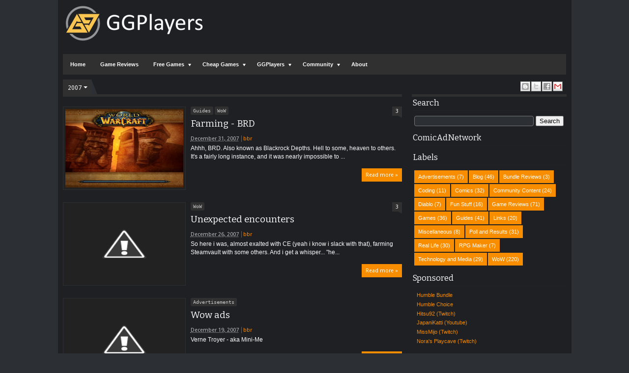

--- FILE ---
content_type: text/html; charset=UTF-8
request_url: https://rrvs.blogspot.com/2007/
body_size: 25513
content:
<!DOCTYPE html>
<HTML dir='ltr'>
<head>
<link href='https://www.blogger.com/static/v1/widgets/2944754296-widget_css_bundle.css' rel='stylesheet' type='text/css'/>
<meta content='text/html; charset=UTF-8' http-equiv='Content-Type'/>
<meta content='blogger' name='generator'/>
<link href='https://rrvs.blogspot.com/favicon.ico' rel='icon' type='image/x-icon'/>
<link href='https://rrvs.blogspot.com/2007/' rel='canonical'/>
<link rel="alternate" type="application/atom+xml" title="Random Ravings - Atom" href="https://rrvs.blogspot.com/feeds/posts/default" />
<link rel="alternate" type="application/rss+xml" title="Random Ravings - RSS" href="https://rrvs.blogspot.com/feeds/posts/default?alt=rss" />
<link rel="service.post" type="application/atom+xml" title="Random Ravings - Atom" href="https://www.blogger.com/feeds/3676614284136193536/posts/default" />
<!--Can't find substitution for tag [blog.ieCssRetrofitLinks]-->
<meta content='https://rrvs.blogspot.com/2007/' property='og:url'/>
<meta content='Random Ravings' property='og:title'/>
<meta content='RRVS/GGP is a blog about games, gaming reviews and guides. Join our community and find game giveaways.' property='og:description'/>
<meta content='width=device-width, initial-scale=1, maximum-scale=1' name='viewport'/>
<meta name='impact-site-verification' value='b8442274-6bd1-4012-9c19-cedddb7df850'/>
<title>2007 - Random Ravings</title>
<!-- meta description -->
<meta content='' name='description'/>
<link href="//fonts.googleapis.com/css?family=Bitter%7CBitter%7CDroid+Sans%7CDroid+Sans%7CPT+Sans+Narrow" rel="stylesheet">
<style id='page-skin-1' type='text/css'><!--
/*
-----------------------------------------------
Blogger Template Style
Name:    MyExtraNews
Date:     28 Feb 2013
Original version:
URL1: http://www.ivythemes.com
URL2: http://mkr-site.blogspot.com
Updated by: BBR
Date:  23 May 2021
----------------------------------------------- */
/* Variables are not supported in IE - but IE is not supported by us. */
:root {
--ggp-bg-color: #2C2F34;
--ggp-bg-color2: #222222;
--ggp-bg-color3: #1f2024;
--ggp-text-color: #FFFFFF;
--ggp-text-hover: #f98d00;
--ggp-menu-alt-color: #f98d00;
--ggp-text-link: #F68B01;
--ggp-link-bg-color: #F68B01;
--ggp-link-bg-hover: #C55A01;
--ggp-footer-text: #999999;
--ggp-footer-bg: #FFFFFF;
}
#navbar-iframe, #Navbar1 {display:none !important;}
header, nav, section, aside, article, footer {display:block;}
*{-moz-box-sizing:border-box;-webkit-box-sizing:border-box;box-sizing:border-box}
/* Use this with templates/template-twocol.html */
body,.body-fauxcolumn-outer{background:var(--ggp-bg-color);margin:0;padding:0;color:var(--ggp-text-color);font:x-small Georgia Serif;font-size
/* */:/**/
small;font-size:/**/
small;text-align:center}
a,ul.randomnya li,ul.randomnya .overlayx,.Label li .overlayb{color:var(--ggp-menu-alt-color); -webkit-transition:all .2s ease-in-out;-moz-transition:all .2s ease-in-out;-o-transition:all .2s ease-in-out;-ms-transition:all .2s ease-in-out;transition:all .2s ease-in-out}
a:link{color:var(--ggp-menu-alt-color);text-decoration:none}
a:visited{color:var(--ggp-text-link);text-decoration:none}
a:hover{color:var(--ggp-text-hover);text-decoration:underline}
a img{border-width:0}
#NoScript{background:none repeat scroll 0% 0% rgb(255,255,255);text-align:center;padding:5px 0;position:fixed;top:0;left:0;width:100%;height:100%;z-index:9999;opacity:0.9}
#NoScript h6{font-size:24px;color:rgb(102,102,102);position:absolute;top:50%;width:100%;text-align:center;margin-left:-30px;margin-top:-18px}
/* Header
-----------------------------------------------
*/
#header-wrapper{margin:0 auto 0;padding:10px;height:110px}
#headnya{float:left;min-width:300px}
#head-ads{float:right;min-width:468px}
#head-ads .widget{margin:15px 10px 0 0}
#header{color:var(--ggp-text-color);margin:0}
#header h1,#header p{color:var(--ggp-text-color);margin:0;padding:15px 10px 0;line-height:1.2em;text-transform:uppercase;font-size:260%;font-family:"Bitter",arial,sans-serif}
#header a{color:var(--ggp-text-color);text-decoration:none}
#header a:hover{color:var(--ggp-menu-alt-color)}
#header .description{margin:0;padding:0 10px 15px;text-transform:uppercase;letter-spacing:.2em;line-height:1.4em;color:#292929;font:normal normal 78% 'Trebuchet MS',Trebuchet,Arial,Verdana,Sans-serif}
#header img{margin-left:auto;margin-right:auto}
/* Navigation
----------------------------------------------- */
#navmobi,#navmobitop{display:none}
#nav{font-weight:bold;background-color:#303030;width:98%;margin:0 auto;height:42px}
ul#navinti{height:42px;float:left;margin:0;padding:0}
#navinti li{list-style:none;display:inline-block;zoom:1;float:left;position:relative;margin:0;padding:0}
#navinti li a{display:block;line-height:42px;text-decoration:none;color:white;padding:0 15px}
#navinti li:hover > a{background-color:var(--ggp-menu-alt-color)}
ul#navinti .sub-menu{position:absolute;padding:0;width:180px;z-index:5;margin:0;background-color:#FCFCFC;box-shadow:0 0 30px rgba(0,0,0,.35);-moz-box-shadow:0 0 30px rgba(0,0,0,.35);-webkit-box-shadow:0 0 30px rgba(0,0,0,.35);top:100%;left:0;display:none}
ul#navinti .sub-sub-menu{display:none;padding:0;margin:0;width:170px;position:absolute;left:100%;z-index:-1;box-shadow:0 0 30px rgba(0,0,0,.35);-moz-box-shadow:0 0 30px rgba(0,0,0,.35);-webkit-box-shadow:0 0 30px rgba(0,0,0,.35);top:0;background-color:#FCFCFC}
ul#navinti li:last-child .sub-sub-menu{left:auto;right:100%;text-align:right}
ul#navinti li:last-child .sub-menu{right:0;left:auto;text-align:right}
ul#navinti .sub-menu a{line-height:32px;color:#303030;font-weight:normal;background-color:#FCFCFC}
ul#navinti .sub-menu li:hover > a{background-color:#EEE;color:#303030;border-left:4px solid #303030}
ul#navinti li:last-child .sub-menu a:hover,ul#navinti li:last-child .sub-menu li:hover > a{border-left:0;border-right:4px solid #303030}
ul#navinti .sub-menu li{float:none;display:block}
ul#navinti ul.hidden{display:none}
ul#navinti li:hover .sub-menu.hidden,ul#navinti .sub-menu li:hover .sub-sub-menu.hidden{display:block}
#navinti li.dgnsub > a{padding-right:22px}
#navinti li.dgnsub > a::after,#navinti li.dgnssub > a::after{content:"";width:0;height:0;border-width:5px 3px;border-style:solid;border-color:white transparent transparent transparent;position:absolute;top:20px;right:8px}
#navinti li.dgnssub > a::after{border-color:transparent transparent transparent #303030;border-width:5px 4px;top:50%;margin-top:-5px;right:2px}
#navinti li:last-child li.dgnssub > a::after{border-color:transparent #303030 transparent transparent;right:auto;left:2px}
#nav-top{background-color:var(--ggp-bg-color3);border-bottom:1px solid #DFDFDF}
#nav-top .menutopx{margin:0 auto;width:98%;height:25px;line-height:25px}
.jdulatas{float:left}
.jdlnyatas{padding:0 5px 0 0;border-right:1px solid #4D4D4D}
#topnav,#topnav li{margin:0;padding:0;list-style:none;float:right}
#topnav li{float:left;position:relative}
#topnav a{display:block;padding:0 10px;text-decoration:none}
#topnav ul{position:absolute;right:0;padding:0;margin:0;width:140px;border:1px solid #DFDFDF;border-top:0;top:100%;text-align:right;background-color:var(--ggp-bg-color3);display:none}
#topnav ul.hidden{display:none}
#topnav li:hover ul.hidden{display:block}
#topnav ul li{float:none}
#topnav li:hover > a{background-color:#E4E4E4;color:var(--ggp-menu-alt-color)}
#topnav ul a:hover{border-right:3px solid var(--ggp-menu-alt-color);background-color:#E4E4E4}
#topnav .dgnsubtop > a{padding:0 16px 0 10px}
#topnav .dgnsubtop > a::after{content:"";width:0;height:0;border-width:5px 3px;border-style:solid;border-color:var(--ggp-menu-alt-color) transparent transparent transparent;position:absolute;top:50%;margin-top:-2px;right:5px}
/* Outer-Wrapper
----------------------------------------------- */
#outer-wrapper{width:1045px;background-color:var(--ggp-bg-color3);margin:0 auto;padding:0;text-align:left;font:normal normal 11px Verdana,Geneva,sans-serif;}
#main-wrapper{width:68%;float:left;word-wrap:break-word;/* fix for long text breaking sidebar float in IE */
overflow:hidden;/* fix for long non-text content breaking IE sidebar float */}
#sidebar-wrapper{width:32%;float:right;word-wrap:break-word;/* fix for long text breaking sidebar float in IE */
overflow:hidden;/* fix for long non-text content breaking IE sidebar float */}
#sidebar-wrapper h2,#footer-wrapper h2{color:var(--ggp-text-color);border-bottom:1px solid #242323;padding:5px 10px 7px 2px;margin:0 0 10px}
#sidebar-wrapper .widget-content{padding:0;margin:0 5px 10px}
/* Headings
----------------------------------------------- */
h1,h2,h3,h4,h5,h6{font-family:"Bitter",arial,sans-serif;font-weight:normal;text-transform:none;margin:0}
/* Posts
-----------------------------------------------
*/
.date-header{margin:1.5em 0 .5em;display:none}
.post{margin:.5em 0 1.5em;padding-bottom:1.5em;position:relative}
.post h1,.post h2{margin:.5em 0 0;padding:0 0 4px;font-size:140%;font-weight:normal;line-height:1.4em}
.post h1 a,.post h1 a:visited,.post h1 strong,.post h2 a,.post h2 a:visited,.post h2 strong{display:block;text-decoration:none;font-weight:normal}
.post h1 strong,.post h1 a:hover,.post h2 strong,.post h2 a:hover{color:var(--ggp-text-color)}
.post .post-title{margin-bottom:15px}
.post-body{margin:0 0 .75em;line-height:1.6em}
.post-body blockquote{line-height:1.4em;position:relative;font-family:Georgia,serif;font-style:italic;padding:0.25em 20px 0.25em 30px;margin:10px 0}
.post-body blockquote::before{display:block;content:"\201C";font-size:50px;position:absolute;left:0;top:15px}
.post-footer{margin:.75em 0;color:#999999;display:none;line-height:1.4em}
.comment-link{margin-left:.6em}
.tr-caption-container img{border:none;padding:0}
.post blockquote{margin:1em 20px}
.post blockquote p{margin:.75em 0}
/* Comments
----------------------------------------------- */
#comments h4{margin:15px 0 15px;line-height:1.4em;text-transform:capitalize;font-size:160%}
.comments .comments-content .comment,.comments .comments-content .comment:first-child,.comments .comments-content .comment:last-child{padding:5px;border:1px solid #CFCFCF;margin:0 0 5px}
.comments .avatar-image-container{max-height:50px;width:45px;height:45px;padding:2px;border:1px solid #BDBDBD}
.comments .avatar-image-container img{max-width:50px;width:100%}
.comments .comment-block{margin-left:52px}
.comments .inline-thread .avatar-image-container{float:right;width:40px;height:40px}
.comments .inline-thread .comment-block{margin:0 50px 0 0}
.comments .comments-content .comment-header{padding:0 0 3px;border-bottom:1px solid #D8D8D8}
.comments .comments-content .comment-replies{margin:10px 5px 0}
.comments .comments-content .inline-thread .comment-content{padding:0 10px}
.comments .comments-content .icon.blog-author{position:absolute;right:10px;background-color:var(--ggp-menu-alt-color);width:65px;height:20px;border-radius:0 0 3px 3px;top:-7px}
.comments .comments-content .icon.blog-author::before{content:"Admin";color:white;position:absolute;left:12px;top:3px}
.comments .comments-content .inline-thread .comment:first-child{margin-top:8px}
#comments-block{margin:1em 0 1.5em;line-height:1.6em}
#comments-block .comment-author{margin:.5em 0}
#comments-block .comment-body{margin:.25em 0 0}
#comments-block .comment-footer{margin:-.25em 0 2em;line-height:1.4em;text-transform:uppercase;letter-spacing:.1em}
#comments-block .comment-body p{margin:0 0 .75em}
.deleted-comment{font-style:italic;color:gray}
#blog-pager-newer-link{float:left}
#blog-pager-older-link{float:right}
#blog-pager{text-align:center}
.feed-links{display:none}
/* Sidebar Content
----------------------------------------------- */
.sidebar{color:var(--ggp-text-color);line-height:1.5em}
.sidebar ul,.footer ul{list-style:none;margin:0 0 0;padding:0 0 0}
.sidebar li,.footer li{margin:0;padding-top:0;padding-right:0;padding-bottom:.25em;padding-left:5px;line-height:1.5em}
.sidebar .widget,.main .widget{margin:0 0 1em;}
.main .Blog{border-bottom-width:0}
/* Profile
----------------------------------------------- */
.profile-img{float:left;margin-top:0;margin-right:5px;margin-bottom:5px;margin-left:0;padding:4px;border:1px solid var(--ggp-bg-color3)}
.profile-data{margin:0;text-transform:uppercase;letter-spacing:.1em;font:normal normal 78% Cuprum;color:#999999;font-weight:bold;line-height:1.6em}
.profile-datablock{margin:.5em 0 .5em}
.profile-textblock{margin:0.5em 0;line-height:1.6em}
.profile-link{font:normal normal 78% Cuprum;text-transform:uppercase;letter-spacing:.1em}
#sidebartengah h2{position:absolute;left:-9999px}
#tabslect,#tabslect li{padding:0;margin:0;list-style:none;overflow:hidden}
#tabslect{margin:0 auto 10px}
#tabslect li{float:left;width:50%;text-align:center}
#tabslect a{line-height:32px;display:block;background-color:#303030;color:white;font-weight:bold;text-decoration:none}
#tabslect .selected a,#tabslect a:hover{background-color:var(--ggp-menu-alt-color)}
#bungkusside{overflow:hidden}
#bungkusside .widget1{width:50%;float:left;}
/* Footer
----------------------------------------------- */
#footer-wrapper{background-color:#303030;color:#F1F1F1}
#isifooternya{width:98%;margin:0 auto;overflow:hidden;padding:15px 0;}
#isifooternya .footer-wrap{width:32.3%;float:left;}
#footx2{margin:0 1.5%}
#footer-wrapper h2{color:#F3F3F3;border-bottom:1px solid #646464}
.menu-xitem ul,.menu-xitem li{padding:0;margin:0;list-style:none;position:relative}
#nav-top,.labelnyatas a,.post .jump-link a,#tabslect a,.bwh-title,.rcomnetxx .date,.recntpst .date,.recntpst .cm,.menu-xitem .liat,.randomnya .label_text,.breadcrumbs, .infonya,#search-result-loader,#feed-q-input,#search-result-container li a{font-family:"Droid Sans",arial,sans-serif}
::selection{background:var(--ggp-menu-alt-color);color:#fffff;text-shadow:none}
::-moz-selection{background:var(--ggp-menu-alt-color);color:#ffffff;text-shadow:none}
.comments .avatar-image-container img[src="http://img1.blogblog.com/img/anon36.png"]{content:url(https://blogger.googleusercontent.com/img/b/R29vZ2xl/AVvXsEg4e2e596_a8Ow93TaoQ_GAI0PjXRd9wdnqUXM_Dxp4W8fuWbyJyKW9Wv9rRcwn-VuHroEsBXcE4XZGYTCQLnISidkJzo2gRQu_u-k8MVgqKKISLi7Hz8l5hDkiWSq50RP0o7WiGoCe8Yc/s70/anonymouslogo.jpg)}
.comment-form{max-width:100%}
img{max-width:100%;height:auto;width:auto\9}

--></style>
<style type='text/css'>
.post-body h1{font-size:180%}
.post-body h2{font-size:160%; margin: 1em 0 0;}
.post-body h3{font-size:140%}
.post-body h4{font-size:130%}
.post-body h5{font-size:120%}
.post-body h6{font-size:110%}
.labelnyatas{overflow:hidden;margin:0 0 5px 0;padding:0 30px 0 0}
#main-wrapper{padding:10px}
#bungkusside .widget1{width:100%;float:none}
#sidebar-wrapper{padding:10px 10px 0 10px}
#sidebar-wrapper .linesx{height:35px;border-bottom:5px solid #303030}
#isifooter{padding:5px;border-top:1px solid #181818;background-color:#242424;overflow:hidden}
.botleft{float:left}
.botright{float:right}
ul.recntpst,ul.recntpst li,ul.rcomnetxx,ul.rcomnetxx li{list-style:none;padding:0;margin:0;overflow:hidden}
ul.recntpst .thumbp,ul.rcomnetxx .kmtimg{float:left;margin:0 5px 3px 0}
ul.recntpst strong,ul.rcomnetxx strong{display:block}
ul.recntpst p,ul.rcomnetxx p{margin:5px 0 10px}
ul.recntpst .date,ul.recntpst .cm,ul.rcomnetxx .date{font-size:10px}
ul.rcomnetxx .dd,ul.rcomnetxx .dm,ul.rcomnetxx .dy{margin-right:3px}
ul.recntpst .cm{padding-left:5px;border-left:1px solid #969191}
.Label li{float:left;padding:5px 8px;margin:0 2px 2px 0;background-color:var(--ggp-menu-alt-color);color:white}
.Label li a{color:white}
.Label li:hover{background-color:#303030}
.PopularPosts img{padding:0;width:60px}
.PopularPosts .item-title{font-weight:bold}
ul.rcomnetxx a,ul.recntpst a,.PopularPosts .item-title a,.Label li a{text-decoration:none}
.bwh-title .isibwh,.bwh-title .d-header,.bwh-title .post-author{display:inline}
.bwh-title .d-header{margin:0 0;padding:0 5px 0 0;border-right:1px solid #636363}
#search-form-feed{padding:0;-moz-box-sizing:border-box;-webkit-box-sizing:border-box;box-sizing:border-box;width:200px;float:right;margin-top:4px;position:relative;margin-right:4px}
#feed-q-input{display:block;width:100%;height:34px;border:1px solid #2B2B2B;color:#838383;margin:0;font-size:10px;padding-left:10px;-moz-border-radius:2px;-webkit-border-radius:2px;border-radius:2px;float:left;background:white}
#feed-q-input:focus{color:#333;outline:none}
#search-result-container{width:300px;overflow:hidden;position:absolute;z-index:9999;padding:10px;right:0;margin:0;top:42px;display:none;font-size:11px;background:white;text-transform:none;-webkit-box-shadow:0 1px 3px rgba(0,0,0,0.25);-khtml-box-shadow:0 1px 3px rgba(0,0,0,0.25);-moz-box-shadow:0 1px 3px rgba(0,0,0,0.25);-o-box-shadow:0 1px 3px rgba(0,0,0,0.25);box-shadow:0 1px 3px rgba(0,0,0,0.25)}
#search-result-container li{margin:0 0 5px;padding:0;list-style:none;overflow:hidden;word-wrap:break-word;font:normal normal 10px Verdana,Geneva,sans-serif;color:#141414;background-color:white;text-transform:none}
#search-result-container li a{text-decoration:none;font-weight:bold;font-size:11px;display:block;line-height:14px;padding:0;font-weight:bold}
#search-result-container mark{background-color:yellow;color:black}
#search-result-container h4{margin:0 0 10px;font:normal bold 12px 'Trebuchet MS',Arial,Sans-Serif;color:black}
#search-result-container ol{margin:0 0 10px;padding:0 0;overflow:hidden;height:450px}
#search-result-container:hover ol{overflow:auto}
#search-result-container li img{display:block;float:left;margin:0 5px 1px 0;padding:2px;border:1px solid #D1D1D1}
#search-result-loader{top:100%;position:absolute;z-index:999;width:100%;line-height:30px;color:#2E2E2E;padding:0 10px;background-color:white;border:1px solid #DBDBDB;margin:0;overflow:hidden;display:none;text-transform:capitalize}
#search-result-container p{margin:5px 0}
#search-result-container .close{position:absolute;right:8px;top:8px;font-size:12px;color:white;text-decoration:none;border-radius:9999px;width:13px;height:13px;text-indent:1px;background-color:var(--ggp-menu-alt-color);line-height:12px}
.bwh-title .d-header abbr{border-bottom:0}
@media only screen and (max-width:1045px){
  #outer-wrapper{width:100%}
}
@media only screen and (min-width:768px) and (max-width:985px){
  #outer-wrapper{width:754px}
  #headnya{min-width:250px;max-width: 250px;}
  #header h1,#header p{font-size:230%}
  #header-wrapper{padding:10px 0}
  #main-wrapper{width:60%}
  #sidebar-wrapper{width:40%}
}
@media only screen and (max-width:767px){
  #outer-wrapper{width:440px}
  #sidebar-wrapper,#main-wrapper,#isifooternya{width:100%;float:none;padding:10px}
  #isifooternya .footer-wrap{width:100%;float:none}
  #footx2{margin:0}
  ul#navinti,#topnav,#head-ads,#navmobitop ul,#navmobi ul{display:none}
  #navmobi,#navmobitop,#navmobi #navinti,#navmobitop #topnav{display:block}
  #nav-top .menutopx,#nav{height:auto;position:relative}
  #nav-top{min-height:25px}
  .jdulatas{float:none}
  #navmobitop ul,#navmobitop li,#navmobi ul,#navmobi li{overflow:hidden;padding:0;margin:0;list-style:none}
  #navmobitop ul{width:100%}
  #mobilenavtop{text-decoration:none;float:right;right:0;top:0;padding:0 15px 0 8px;background-color:#D6D6D6;position:absolute}
  #navmobitop li{margin:2px 0}
  #navmobi{line-height:30px}
  #navmobi a{text-decoration:none;color:white;padding:0 15px;display:block;position:relative}
  #navmobi li ul a{padding-left:25px}
  #navmobi li ul ul a{padding-left:35px}
  #navmobitop li a{display:block;padding:0 10px;background-color:#F7F7F7;text-decoration:none;position:relative}
  #navmobitop li ul a{padding-left:20px}
  #navmobitop li a:hover,#navmobi ul a:hover{border-left:4px solid var(--ggp-menu-alt-color)}
  #navmobi ul a{background-color:#464646;margin:1px 0}
  #mobilenavtop::after,#mobilenav::after,#navmobitop li a::after,#navmobi ul a::after{content:"";width:0;height:0;border-width:5px 3px;border-style:solid;border-color:var(--ggp-menu-alt-color) transparent transparent transparent;position:absolute;top:50%;margin-top:-3px;right:5px}
  #mobilenav::after{border-width:5px 5px;border-color:white transparent transparent transparent;margin-top:-2px;right:10px}
  #mobilenavtop.active::after{border-color:transparent transparent var(--ggp-menu-alt-color) transparent;margin-top:-8px}
  #mobilenav.active::after{border-color:transparent transparent white transparent;margin-top:-6px}
  #navmobitop li a::after{border-width:5px 4px;border-color:transparent transparent transparent var(--ggp-menu-alt-color);margin-top:-5px;right:8px}
  #navmobitop li.dgnsubtop:hover >a::after{border-color:transparent transparent var(--ggp-menu-alt-color) transparent;margin-top:-8px}
  #navmobi ul a::after{border-width:5px 5px;border-color:transparent transparent transparent white;margin-top:-5px;right:7px}
  #search-form-feed{float:none;width:90%;margin:5px auto;height:40px}
  #search-result-container{width:100%}
  #headnya{float:none;text-align:center}
  .post h2.post-title{padding-right:0}
}
@media only screen and (max-width:479px){
  #outer-wrapper{width:310px}
  .jdlnyatas{display:none}
}
.labelnyatas a[rel="tag"] {
    font-family: monospace;
    font-size: .9em;
    color: #ccc;
    border-radius: 3px;
	white-space: nowrap;
}
.thumbx img.post-thumbnail {
    padding: 4px;
    background: var(--ggp-bg-color2);
    border: 1px solid;
    border-color: var(--ggp-bg-color);
}
.thumbx img.post-thumbnail:hover {
    border-color: var(--ggp-link-bg-color);
    filter: contrast(120%);
}
table.gsc-search-box td.gsc-input {
    padding-right: 2px;
}

input[type=text] {
    width: 100%;
    padding: 2px 6px;
    display: inline-block;
    background-color: var(--ggp-bg-color);
    color: #ccc;
    font-family: Verdana, Tahoma, system-ui, sans-serif;
    font-size: 1em;
    border: 1px solid #777;
    border-radius: 4px;
    outline: none;
}
input[type=text]:focus {
    color: #ccc;
    border-color: #aaa;
}
input[type="submit"] {
    cursor: pointer;
}

abbr.published[title], abbr.updated[title] {
    filter: opacity(0.7);
}
.comment-footer > a {
    /* display: inline-block; */
    /* float: right; */
    border: solid 1px;
    border-color: var(--ggp-menu-alt-color);
    padding: 5px 10px;
}
.comment-footer > a:hover {
    text-decoration: none;
    color: var(--ggp-text-color);
    background: var(--ggp-menu-alt-color);
}
.comment-timestamp > a {
    font-family: system-ui;
    font-size: .8em;
    color: var(--ggp-text-color);
    /* text-transform: none; */
    filter: opacity(0.5);
}
</style>
<style type='text/css'>
.post{overflow:hidden;padding:0;margin:0 0 20px;position:relative}
.loadingxx{width:100%;min-height:150px;background:transparent url(https://blogger.googleusercontent.com/img/b/R29vZ2xl/AVvXsEjgnDxnYmTF2wqboV5TYjhljsMqExNCWiF2xzYXJhEaFojq_WE5Ff2vmcawhvvpvYVsEMeqfaDECV6MDJfGOUXXckz8Mg8gnX2uo5P1vXxvEtVAYmOrBTAvBROiu-bO9Qd3wgSAhTtgZtE/s1600/progress_ani.gif) no-repeat center;display:block;text-indent:-9999px}
a.thumbx{float:left;margin:0 10px 5px 0;display:block;width:250px;height:170px;overflow:hidden;background-color:#F1F1F1;background-image:url(https://blogger.googleusercontent.com/img/b/R29vZ2xl/AVvXsEiIq5DCtGHPMGlq7wniJ-Lq-Q6T8nDte6KSS-IpTWh85w6V54JPwamSltBLUTnr91knsqDvUhfD6XwdF6qA7PKOAIy5QHzLzE05FQO_5yH98m7Q4TTpOHx0e1SOwi-ew64SBWDXEpAACdM/s1600/downloaddas.gif);background-repeat:no-repeat;background-position:center}
.thumbx img{display:block;width:100%;height:100%}
.post h2.post-title{margin:0 0 7px;font-size:170%;padding:0 30px 4px 0}
.post h2.post-title a{color:var(--ggp-text-color)}
.post h2.post-title a:hover{color:var(--ggp-menu-alt-color)}
.post-body p{margin:5px 0 15px;font-size:12px}
.post .jump-link{display:block;float:right}
.post .jump-link a{display:block;padding:7px 8px;text-decoration:none;background-color:var(--ggp-menu-alt-color);color:white}
.post .jump-link a:hover{background-color:#303030}
.bwh-title .comment-link{margin:0;position:absolute;right:0;top:0;padding:3px 4px;color:white;min-width:20px;text-align:center;background-color:#303030;text-decoration:none}
a.loadpost{display:block;padding:8px;background-color:#303030;color:white;text-transform:capitalize;text-decoration:none}
.labelnyatas a{display:inline-block;padding:0 5px;height:17px;font-size:8px;line-height:17px;text-decoration:none;background-color:#303030;color:white}
.bwh-title .comment-link:hover,a.loadpost:hover,.labelnyatas a:hover{background-color:var(--ggp-menu-alt-color)}
.bwh-title .comment-link::after{content:"";width:0;height:0;border-width:2px 4px;border-style:solid;border-color:#303030 #303030 transparent transparent;position:absolute;top:100%;right:0}
.bwh-title .comment-link:hover::after{border-color:var(--ggp-menu-alt-color) var(--ggp-menu-alt-color) transparent transparent}
.menu-xitem{height:35px;border-bottom:5px solid #303030;margin-bottom:20px;color:white}
.menu-xitem .xitem1{height:30px;position:relative;float:left}
.menu-xitem .liat{display:block;line-height:35px;font-size:12px;padding:0 20px 0 10px;float:left;background-color:#303030;text-transform:uppercase;color:white;position:relative;text-decoration:none}
#labelxnya{position:absolute;width:170px;top:100%;z-index:3;background-color:#303030;display:none}
#labelxnya.hidden{display:none}
.menu-xitem .xitem1:hover #labelxnya.hidden{display:block}
#labelxnya a{color:white;text-decoration:none;display:block;padding:0 10px;line-height:25px}
#labelxnya a:hover{border-left:4px solid var(--ggp-menu-alt-color)}
.menu-xitem .liat::before,.menu-xitem .liat::after{content:"";width:0;height:0;border-width:4px 4px;border-style:solid;border-color:white transparent transparent transparent;position:absolute;top:14px;right:8px}
.menu-xitem .liat::after{border-width:15px 6px;border-color:transparent transparent var(--ggp-bg-color) var(--ggp-bg-color);left:100%;top:0;right:auto}
.status-msg-wrap{display:none}

</style>
<script src='https://ajax.googleapis.com/ajax/libs/jquery/1.8.3/jquery.min.js' type='text/javascript'></script>
<script type='text/javascript'>
//<![CDATA[
// JQuery easing 1.3
jQuery.easing.jswing=jQuery.easing.swing;jQuery.extend(jQuery.easing,{def:"easeOutQuad",swing:function(e,f,a,h,g){return jQuery.easing[jQuery.easing.def](e,f,a,h,g)},easeInQuad:function(e,f,a,h,g){return h*(f/=g)*f+a},easeOutQuad:function(e,f,a,h,g){return -h*(f/=g)*(f-2)+a},easeInOutQuad:function(e,f,a,h,g){if((f/=g/2)<1){return h/2*f*f+a}return -h/2*((--f)*(f-2)-1)+a},easeInCubic:function(e,f,a,h,g){return h*(f/=g)*f*f+a},easeOutCubic:function(e,f,a,h,g){return h*((f=f/g-1)*f*f+1)+a},easeInOutCubic:function(e,f,a,h,g){if((f/=g/2)<1){return h/2*f*f*f+a}return h/2*((f-=2)*f*f+2)+a},easeInQuart:function(e,f,a,h,g){return h*(f/=g)*f*f*f+a},easeOutQuart:function(e,f,a,h,g){return -h*((f=f/g-1)*f*f*f-1)+a},easeInOutQuart:function(e,f,a,h,g){if((f/=g/2)<1){return h/2*f*f*f*f+a}return -h/2*((f-=2)*f*f*f-2)+a},easeInQuint:function(e,f,a,h,g){return h*(f/=g)*f*f*f*f+a},easeOutQuint:function(e,f,a,h,g){return h*((f=f/g-1)*f*f*f*f+1)+a},easeInOutQuint:function(e,f,a,h,g){if((f/=g/2)<1){return h/2*f*f*f*f*f+a}return h/2*((f-=2)*f*f*f*f+2)+a},easeInSine:function(e,f,a,h,g){return -h*Math.cos(f/g*(Math.PI/2))+h+a},easeOutSine:function(e,f,a,h,g){return h*Math.sin(f/g*(Math.PI/2))+a},easeInOutSine:function(e,f,a,h,g){return -h/2*(Math.cos(Math.PI*f/g)-1)+a},easeInExpo:function(e,f,a,h,g){return(f==0)?a:h*Math.pow(2,10*(f/g-1))+a},easeOutExpo:function(e,f,a,h,g){return(f==g)?a+h:h*(-Math.pow(2,-10*f/g)+1)+a},easeInOutExpo:function(e,f,a,h,g){if(f==0){return a}if(f==g){return a+h}if((f/=g/2)<1){return h/2*Math.pow(2,10*(f-1))+a}return h/2*(-Math.pow(2,-10*--f)+2)+a},easeInCirc:function(e,f,a,h,g){return -h*(Math.sqrt(1-(f/=g)*f)-1)+a},easeOutCirc:function(e,f,a,h,g){return h*Math.sqrt(1-(f=f/g-1)*f)+a},easeInOutCirc:function(e,f,a,h,g){if((f/=g/2)<1){return -h/2*(Math.sqrt(1-f*f)-1)+a}return h/2*(Math.sqrt(1-(f-=2)*f)+1)+a},easeInElastic:function(f,h,e,l,k){var i=1.70158;var j=0;var g=l;if(h==0){return e}if((h/=k)==1){return e+l}if(!j){j=k*0.3}if(g<Math.abs(l)){g=l;var i=j/4}else{var i=j/(2*Math.PI)*Math.asin(l/g)}return -(g*Math.pow(2,10*(h-=1))*Math.sin((h*k-i)*(2*Math.PI)/j))+e},easeOutElastic:function(f,h,e,l,k){var i=1.70158;var j=0;var g=l;if(h==0){return e}if((h/=k)==1){return e+l}if(!j){j=k*0.3}if(g<Math.abs(l)){g=l;var i=j/4}else{var i=j/(2*Math.PI)*Math.asin(l/g)}return g*Math.pow(2,-10*h)*Math.sin((h*k-i)*(2*Math.PI)/j)+l+e},easeInOutElastic:function(f,h,e,l,k){var i=1.70158;var j=0;var g=l;if(h==0){return e}if((h/=k/2)==2){return e+l}if(!j){j=k*(0.3*1.5)}if(g<Math.abs(l)){g=l;var i=j/4}else{var i=j/(2*Math.PI)*Math.asin(l/g)}if(h<1){return -0.5*(g*Math.pow(2,10*(h-=1))*Math.sin((h*k-i)*(2*Math.PI)/j))+e}return g*Math.pow(2,-10*(h-=1))*Math.sin((h*k-i)*(2*Math.PI)/j)*0.5+l+e},easeInBack:function(e,f,a,i,h,g){if(g==undefined){g=1.70158}return i*(f/=h)*f*((g+1)*f-g)+a},easeOutBack:function(e,f,a,i,h,g){if(g==undefined){g=1.70158}return i*((f=f/h-1)*f*((g+1)*f+g)+1)+a},easeInOutBack:function(e,f,a,i,h,g){if(g==undefined){g=1.70158}if((f/=h/2)<1){return i/2*(f*f*(((g*=(1.525))+1)*f-g))+a}return i/2*((f-=2)*f*(((g*=(1.525))+1)*f+g)+2)+a},easeInBounce:function(e,f,a,h,g){return h-jQuery.easing.easeOutBounce(e,g-f,0,h,g)+a},easeOutBounce:function(e,f,a,h,g){if((f/=g)<(1/2.75)){return h*(7.5625*f*f)+a}else{if(f<(2/2.75)){return h*(7.5625*(f-=(1.5/2.75))*f+0.75)+a}else{if(f<(2.5/2.75)){return h*(7.5625*(f-=(2.25/2.75))*f+0.9375)+a}else{return h*(7.5625*(f-=(2.625/2.75))*f+0.984375)+a}}}},easeInOutBounce:function(e,f,a,h,g){if(f<g/2){return jQuery.easing.easeInBounce(e,f*2,0,h,g)*0.5+a}return jQuery.easing.easeOutBounce(e,f*2-g,0,h,g)*0.5+h*0.5+a}});

// JQuery hover event with timeout by Taufik Nurrohman
// https://plus.google.com/108949996304093815163/about
(function(a){a.fn.hoverTimeout=function(c,e,b,d){return this.each(function(){var f=null,g=a(this);g.hover(function(){clearTimeout(f);f=setTimeout(function(){e.call(g)},c)},function(){clearTimeout(f);f=setTimeout(function(){d.call(g)},b)})})}})(jQuery);

//]]>
</script>
<script type='text/javascript'>
//<![CDATA[
function resizeThumb(e,b){var c=document.getElementById(e),d=c.getElementsByTagName("img");for(var a=0;a<d.length;a++){d[a].src=d[a].src.replace(/\/s72\-c/,"/s"+b+"-c");}}

window.labelnyacx=(function(){var a=function(d){var e=d||{},c=e.url_blog||window.location.host,b=e.id_labelcontent||"#labelxnya";$.ajax({url:"https://"+c+"/feeds/posts/summary?max-results=0&alt=json-in-script",type:"get",dataType:"jsonp",success:function(h){var f=h.feed.category,j="";if(f!==undefined){j="<ul class='subnya-xitem'>";for(var g=0;g<f.length;g++){j+='<li><a href="/search/label/'+encodeURIComponent(f[g].term)+'" target="_blank">'+f[g].term+"</a></li>"}j+="</ul>";$(b).html(j)}else{$(b).html("<span>No Label!</span>")}},error:function(){$(b).html("<strong>Error Loading Feed!</strong>")}})};return function(b){a(b)}})();
//]]>
</script>
<link href='https://www.blogger.com/dyn-css/authorization.css?targetBlogID=3676614284136193536&amp;zx=e8709397-51a1-4841-8348-f5396fe2c3b0' media='none' onload='if(media!=&#39;all&#39;)media=&#39;all&#39;' rel='stylesheet'/><noscript><link href='https://www.blogger.com/dyn-css/authorization.css?targetBlogID=3676614284136193536&amp;zx=e8709397-51a1-4841-8348-f5396fe2c3b0' rel='stylesheet'/></noscript>
<meta name='google-adsense-platform-account' content='ca-host-pub-1556223355139109'/>
<meta name='google-adsense-platform-domain' content='blogspot.com'/>

</head>
<body itemscope='' itemtype='http://schema.org/WebPage'>
<noscript>
<div id='NoScript'>
<h6>Please enable javascript to view this site.</h6>
</div>
</noscript>
<div id='outer-wrapper'>
<header id='header-wrapper' itemscope='' itemtype='http://schema.org/WPHeader'>
<div id='headnya'>
<div class='header section' id='header'><div class='widget Header' data-version='1' id='Header1'>
<div id='header-inner'>
<a href='https://rrvs.blogspot.com/' itemprop='url' style='display:block'>
<img alt='Random Ravings' height='75px; ' id='Header1_headerimg' src='https://blogger.googleusercontent.com/img/b/R29vZ2xl/AVvXsEjbWUJB_eudXgVMbdZCawUVU5MmA1f3NAnby_yGVclBED7wVoms17fcy61BVIcjN2-CpPx1V7tHmJFlbSykR6ZMhMQSUAhFMFJGK4ySYxdm5BI06swEJdxR1VogpLsj1A_mM5vo34o4CwlL/s1600/ggpbanner-2.png' style='display: block' width='292px; '/>
</a>
</div>
</div></div>
</div>
<div id='head-ads'>
<div class='header-ads no-items section' id='header-ads1'></div>
</div>
</header>
<nav id='nav'>
<ul class='menunav' id='navinti'>
<li class='mhome'><a href='https://rrvs.blogspot.com/'>Home</a></li>
<li class='mhome'><a href='./search/label/Game Reviews'>Game Reviews</a></li>
<li class='dgnsub'><a href='#'>Free Games</a>
<ul class='sub-menu hidden'>
<li><a href='https://www.steamgifts.com/'>Steamgifts</a></li>
<li><a href='https://www.steamgifts.com/group/2lw4H/ggplayershq'>GGPlayers Steamgifts</a></li>
</ul>
</li>
<li class='dgnsub'><a href='#'>Cheap Games</a>
<ul class='sub-menu hidden'>
<li><a href='https://www.humblebundle.com/?partner=rrvs'>Humble Bundle</a></li>
<li><a href='https://www.humblebundle.com/subscription?partner=rrvs'>Humble Bundle (Choice)</a></li>
<li><a href='https://www.fanatical.com/?ref=rrvs'>Fanatical</a></li>
<li><a href='https://isthereanydeal.com/'>Is there any deal</a></li>
</ul>
</li>
<li class='dgnsub'><a href='#'>GGPlayers</a>
<ul class='sub-menu hidden'>
<li><a href='https://discord.gg/8TxhWWC'>Discord</a></li>
<li><a href='https://www.facebook.com/GGPlayersHQ'>Facebook</a></li>
<li><a href='https://www.instagram.com/ggplayershq/'>Instagram</a></li>
<li><a href='https://steamcommunity.com/groups/GGPlayersHQ'>Steam</a></li>
<li><a href='https://store.steampowered.com/curator/37233275/'>Steam Curator</a></li>
<li><a href='https://twitter.com/GGPlayersHQ'>Twitter</a></li>
</ul>
</li>
<li class='dgnsub'><a href='#'>Community</a>
<ul class='sub-menu hidden'>
<li><a href='https://discord.gg/8TxhWWC'>Discord</a></li>
<li class='mhome'><a href='./search/label/Community Content'>Community Content</a></li>
</ul>
</li>
<li><a href='https://rrvs.blogspot.com/p/about.html'>About</a></li>
</ul>
<div id='navmobi'>
<a class='scroll' href='#' id='mobilenav'>Select a Page</a>
</div>
<div id='social'>
<span class='tie-social-icon tie-icon-facebook'></span>
</div>
</nav>
<div id='content-wrapper'>
<div id='content-atas'>
<div class='content-atas no-items section' id='content-atas1'></div>
</div>
<div id='main-wrapper'>
<div class='menu-xitem'>
<div><div class='xitem1'><a class='liat' href='#'>
2007
</a>
<div class='hidden' id='labelxnya'></div>
</div></div>
</div>
<div class='main section' id='main'><div class='widget Blog' data-version='1' id='Blog1'>
<div class='blog-posts hfeed'>
<!--Can't find substitution for tag [defaultAdStart]-->

          <div class="date-outer">
        
<div class='date-header'>Monday, December 31, 2007</div>

          <div class="date-posts">
        
<div class='post-outer'>
<article class='post hentry' id='2304195142623407284' itemscope='' itemtype='http://schema.org/BlogPosting'>
<a class='thumbx' href='https://rrvs.blogspot.com/2007/12/farming-brd.html' title='Farming - BRD'><img alt='Farming - BRD' class='post-thumbnail' src='https://blogger.googleusercontent.com/img/b/R29vZ2xl/AVvXsEjjiPwCFsSswvTe16m2jDhzF7E1zN56QeWQ1Aj6RVxA-n-d-mMzhhdwAngqu-ut9cyoS0SKgZORnRYARJnziYpd8OUfVbWxJBzxwPngKfdVrI-VKUV3dAh8tTN7fM16JnRA_iKMk1GkZuQ/s72-c/Blackrock_Depths_Graphic.jpg'/></a>
<div class='labelnyatas'>
<a href='https://rrvs.blogspot.com/search/label/Guides' rel='tag'>Guides</a>
<a href='https://rrvs.blogspot.com/search/label/WoW' rel='tag'>WoW</a>
</div>
<h2 class='post-title entry-title' itemprop='name headline'>
<a href='https://rrvs.blogspot.com/2007/12/farming-brd.html' itemprop='url'>Farming - BRD</a>
</h2>
<div class='bwh-title'>
<div class='isibwh'>
<div class='d-header'><span class='timestamp-link'><abbr class='published updated' title='2007-12-31T12:33:00+01:00'>December 31, 2007</abbr></span></div>
<div class='post-author vcard'>
<span class='fn'>
<a href='https://www.blogger.com/profile/11741016115615619264' itemprop='author' rel='author' title='author profile'>
bbr
</a>
</span>
</div>
</div>
<a class='comment-link' href='https://www.blogger.com/comment/fullpage/post/3676614284136193536/2304195142623407284' onclick='javascript:window.open(this.href, "bloggerPopup", "toolbar=0,location=0,statusbar=1,menubar=0,scrollbars=yes,width=640,height=500"); return false;'>3</a>
</div>
<div class='post-header' style='position:absolute;left:-9999px'>
<div class='post-header-line-1'></div>
</div>
<div class='post-body entry-content' id='post-body-2304195142623407284'>
<p>
Ahhh, BRD. Also known as Blackrock Depths. Hell to some, heaven to others. It&#39;s a fairly long instance, and it was nearly impossible to ...
</p>
</div>
<span class='jump-link'>
<a href='https://rrvs.blogspot.com/2007/12/farming-brd.html' title='Farming - BRD'>Read more &#187;</a>
</span>
<div class='post-footer'>
<div class='post-footer-line post-footer-line-1'><span class='post-author vcard'>
</span>
<span class='post-timestamp'>
at
<a class='timestamp-link' href='https://rrvs.blogspot.com/2007/12/farming-brd.html' rel='bookmark' title='permanent link'><abbr class='updated published' title='2007-12-31T12:33:00+01:00'>December 31, 2007</abbr></a>
</span>
<span class='post-comment-link'>
<a class='comment-link' href='https://www.blogger.com/comment/fullpage/post/3676614284136193536/2304195142623407284' onclick='javascript:window.open(this.href, "bloggerPopup", "toolbar=0,location=0,statusbar=1,menubar=0,scrollbars=yes,width=640,height=500"); return false;'>3
comments</a>
</span>
<span class='post-icons'>
<span class='item-action'>
<a href='https://www.blogger.com/email-post/3676614284136193536/2304195142623407284' title='Email Post'>
<img alt="" class="icon-action" height="13" src="//img1.blogblog.com/img/icon18_email.gif" width="18">
</a>
</span>
<span class='item-control blog-admin pid-1033213804'>
<a href='https://www.blogger.com/post-edit.g?blogID=3676614284136193536&postID=2304195142623407284&from=pencil' title='Edit Post'>
<img alt="" class="icon-action" height="18" src="//img2.blogblog.com/img/icon18_edit_allbkg.gif" width="18">
</a>
</span>
</span>
<div class='post-share-buttons goog-inline-block'>
<a class='goog-inline-block share-button sb-email' href='https://www.blogger.com/share-post.g?blogID=3676614284136193536&postID=2304195142623407284&target=email' target='_blank' title='Email This'><span class='share-button-link-text'>Email This</span></a><a class='goog-inline-block share-button sb-blog' href='https://www.blogger.com/share-post.g?blogID=3676614284136193536&postID=2304195142623407284&target=blog' onclick='window.open(this.href, "_blank", "height=270,width=475"); return false;' target='_blank' title='BlogThis!'><span class='share-button-link-text'>BlogThis!</span></a><a class='goog-inline-block share-button sb-twitter' href='https://www.blogger.com/share-post.g?blogID=3676614284136193536&postID=2304195142623407284&target=twitter' target='_blank' title='Share to X'><span class='share-button-link-text'>Share to X</span></a><a class='goog-inline-block share-button sb-facebook' href='https://www.blogger.com/share-post.g?blogID=3676614284136193536&postID=2304195142623407284&target=facebook' onclick='window.open(this.href, "_blank", "height=430,width=640"); return false;' target='_blank' title='Share to Facebook'><span class='share-button-link-text'>Share to Facebook</span></a>
</div>
</div>
<div class='post-footer-line post-footer-line-2'><span class='post-labels'>
Labels:
<a href='https://rrvs.blogspot.com/search/label/Guides' rel='tag'>Guides</a>,
<a href='https://rrvs.blogspot.com/search/label/WoW' rel='tag'>WoW</a>
</span>
</div>
<div class='post-footer-line post-footer-line-3'><span class='post-location'>
</span>
</div>
</div>
</article>
</div>

            </div></div>
          

          <div class="date-outer">
        
<div class='date-header'>Wednesday, December 26, 2007</div>

          <div class="date-posts">
        
<div class='post-outer'>
<article class='post hentry' id='4508428382859698859' itemscope='' itemtype='http://schema.org/BlogPosting'>
<a class='thumbx' href='https://rrvs.blogspot.com/2007/12/unexpected-encounters.html' title='Unexpected encounters'><img alt="no image" class="post-thumbnail" src="//1.bp.blogspot.com/-htG7vy9vIAA/Tp0KrMUdoWI/AAAAAAAABAU/e7XkFtErqsU/s1600/grey.gif"></a>
<div class='labelnyatas'>
<a href='https://rrvs.blogspot.com/search/label/WoW' rel='tag'>WoW</a>
</div>
<h2 class='post-title entry-title' itemprop='name headline'>
<a href='https://rrvs.blogspot.com/2007/12/unexpected-encounters.html' itemprop='url'>Unexpected encounters</a>
</h2>
<div class='bwh-title'>
<div class='isibwh'>
<div class='d-header'><span class='timestamp-link'><abbr class='published updated' title='2007-12-26T22:56:00+01:00'>December 26, 2007</abbr></span></div>
<div class='post-author vcard'>
<span class='fn'>
<a href='https://www.blogger.com/profile/11741016115615619264' itemprop='author' rel='author' title='author profile'>
bbr
</a>
</span>
</div>
</div>
<a class='comment-link' href='https://www.blogger.com/comment/fullpage/post/3676614284136193536/4508428382859698859' onclick='javascript:window.open(this.href, "bloggerPopup", "toolbar=0,location=0,statusbar=1,menubar=0,scrollbars=yes,width=640,height=500"); return false;'>3</a>
</div>
<div class='post-header' style='position:absolute;left:-9999px'>
<div class='post-header-line-1'></div>
</div>
<div class='post-body entry-content' id='post-body-4508428382859698859'>
<p>
So here i was, almost exalted with CE (yeah i know i slack with that), farming Steamvault with some others. And i get a whisper...  &quot;he...
</p>
</div>
<span class='jump-link'>
<a href='https://rrvs.blogspot.com/2007/12/unexpected-encounters.html' title='Unexpected encounters'>Read more &#187;</a>
</span>
<div class='post-footer'>
<div class='post-footer-line post-footer-line-1'><span class='post-author vcard'>
</span>
<span class='post-timestamp'>
at
<a class='timestamp-link' href='https://rrvs.blogspot.com/2007/12/unexpected-encounters.html' rel='bookmark' title='permanent link'><abbr class='updated published' title='2007-12-26T22:56:00+01:00'>December 26, 2007</abbr></a>
</span>
<span class='post-comment-link'>
<a class='comment-link' href='https://www.blogger.com/comment/fullpage/post/3676614284136193536/4508428382859698859' onclick='javascript:window.open(this.href, "bloggerPopup", "toolbar=0,location=0,statusbar=1,menubar=0,scrollbars=yes,width=640,height=500"); return false;'>3
comments</a>
</span>
<span class='post-icons'>
<span class='item-action'>
<a href='https://www.blogger.com/email-post/3676614284136193536/4508428382859698859' title='Email Post'>
<img alt="" class="icon-action" height="13" src="//img1.blogblog.com/img/icon18_email.gif" width="18">
</a>
</span>
<span class='item-control blog-admin pid-1033213804'>
<a href='https://www.blogger.com/post-edit.g?blogID=3676614284136193536&postID=4508428382859698859&from=pencil' title='Edit Post'>
<img alt="" class="icon-action" height="18" src="//img2.blogblog.com/img/icon18_edit_allbkg.gif" width="18">
</a>
</span>
</span>
<div class='post-share-buttons goog-inline-block'>
<a class='goog-inline-block share-button sb-email' href='https://www.blogger.com/share-post.g?blogID=3676614284136193536&postID=4508428382859698859&target=email' target='_blank' title='Email This'><span class='share-button-link-text'>Email This</span></a><a class='goog-inline-block share-button sb-blog' href='https://www.blogger.com/share-post.g?blogID=3676614284136193536&postID=4508428382859698859&target=blog' onclick='window.open(this.href, "_blank", "height=270,width=475"); return false;' target='_blank' title='BlogThis!'><span class='share-button-link-text'>BlogThis!</span></a><a class='goog-inline-block share-button sb-twitter' href='https://www.blogger.com/share-post.g?blogID=3676614284136193536&postID=4508428382859698859&target=twitter' target='_blank' title='Share to X'><span class='share-button-link-text'>Share to X</span></a><a class='goog-inline-block share-button sb-facebook' href='https://www.blogger.com/share-post.g?blogID=3676614284136193536&postID=4508428382859698859&target=facebook' onclick='window.open(this.href, "_blank", "height=430,width=640"); return false;' target='_blank' title='Share to Facebook'><span class='share-button-link-text'>Share to Facebook</span></a>
</div>
</div>
<div class='post-footer-line post-footer-line-2'><span class='post-labels'>
Labels:
<a href='https://rrvs.blogspot.com/search/label/WoW' rel='tag'>WoW</a>
</span>
</div>
<div class='post-footer-line post-footer-line-3'><span class='post-location'>
</span>
</div>
</div>
</article>
</div>

            </div></div>
          

          <div class="date-outer">
        
<div class='date-header'>Wednesday, December 19, 2007</div>

          <div class="date-posts">
        
<div class='post-outer'>
<article class='post hentry' id='5831957586588532632' itemscope='' itemtype='http://schema.org/BlogPosting'>
<a class='thumbx' href='https://rrvs.blogspot.com/2007/12/wow-ads.html' title='Wow ads'><img alt="no image" class="post-thumbnail" src="//1.bp.blogspot.com/-htG7vy9vIAA/Tp0KrMUdoWI/AAAAAAAABAU/e7XkFtErqsU/s1600/grey.gif"></a>
<div class='labelnyatas'>
<a href='https://rrvs.blogspot.com/search/label/Advertisements' rel='tag'>Advertisements</a>
</div>
<h2 class='post-title entry-title' itemprop='name headline'>
<a href='https://rrvs.blogspot.com/2007/12/wow-ads.html' itemprop='url'>Wow ads</a>
</h2>
<div class='bwh-title'>
<div class='isibwh'>
<div class='d-header'><span class='timestamp-link'><abbr class='published updated' title='2007-12-19T10:07:00+01:00'>December 19, 2007</abbr></span></div>
<div class='post-author vcard'>
<span class='fn'>
<a href='https://www.blogger.com/profile/11741016115615619264' itemprop='author' rel='author' title='author profile'>
bbr
</a>
</span>
</div>
</div>
</div>
<div class='post-header' style='position:absolute;left:-9999px'>
<div class='post-header-line-1'></div>
</div>
<div class='post-body entry-content' id='post-body-5831957586588532632'>
<p>
Verne Troyer - aka Mini-Me
</p>
</div>
<span class='jump-link'>
<a href='https://rrvs.blogspot.com/2007/12/wow-ads.html' title='Wow ads'>Read more &#187;</a>
</span>
<div class='post-footer'>
<div class='post-footer-line post-footer-line-1'><span class='post-author vcard'>
</span>
<span class='post-timestamp'>
at
<a class='timestamp-link' href='https://rrvs.blogspot.com/2007/12/wow-ads.html' rel='bookmark' title='permanent link'><abbr class='updated published' title='2007-12-19T10:07:00+01:00'>December 19, 2007</abbr></a>
</span>
<span class='post-comment-link'>
<a class='comment-link' href='https://www.blogger.com/comment/fullpage/post/3676614284136193536/5831957586588532632' onclick='javascript:window.open(this.href, "bloggerPopup", "toolbar=0,location=0,statusbar=1,menubar=0,scrollbars=yes,width=640,height=500"); return false;'>0
comments</a>
</span>
<span class='post-icons'>
<span class='item-action'>
<a href='https://www.blogger.com/email-post/3676614284136193536/5831957586588532632' title='Email Post'>
<img alt="" class="icon-action" height="13" src="//img1.blogblog.com/img/icon18_email.gif" width="18">
</a>
</span>
<span class='item-control blog-admin pid-1033213804'>
<a href='https://www.blogger.com/post-edit.g?blogID=3676614284136193536&postID=5831957586588532632&from=pencil' title='Edit Post'>
<img alt="" class="icon-action" height="18" src="//img2.blogblog.com/img/icon18_edit_allbkg.gif" width="18">
</a>
</span>
</span>
<div class='post-share-buttons goog-inline-block'>
<a class='goog-inline-block share-button sb-email' href='https://www.blogger.com/share-post.g?blogID=3676614284136193536&postID=5831957586588532632&target=email' target='_blank' title='Email This'><span class='share-button-link-text'>Email This</span></a><a class='goog-inline-block share-button sb-blog' href='https://www.blogger.com/share-post.g?blogID=3676614284136193536&postID=5831957586588532632&target=blog' onclick='window.open(this.href, "_blank", "height=270,width=475"); return false;' target='_blank' title='BlogThis!'><span class='share-button-link-text'>BlogThis!</span></a><a class='goog-inline-block share-button sb-twitter' href='https://www.blogger.com/share-post.g?blogID=3676614284136193536&postID=5831957586588532632&target=twitter' target='_blank' title='Share to X'><span class='share-button-link-text'>Share to X</span></a><a class='goog-inline-block share-button sb-facebook' href='https://www.blogger.com/share-post.g?blogID=3676614284136193536&postID=5831957586588532632&target=facebook' onclick='window.open(this.href, "_blank", "height=430,width=640"); return false;' target='_blank' title='Share to Facebook'><span class='share-button-link-text'>Share to Facebook</span></a>
</div>
</div>
<div class='post-footer-line post-footer-line-2'><span class='post-labels'>
Labels:
<a href='https://rrvs.blogspot.com/search/label/Advertisements' rel='tag'>Advertisements</a>
</span>
</div>
<div class='post-footer-line post-footer-line-3'><span class='post-location'>
</span>
</div>
</div>
</article>
</div>

            </div></div>
          

          <div class="date-outer">
        
<div class='date-header'>Sunday, December 16, 2007</div>

          <div class="date-posts">
        
<div class='post-outer'>
<article class='post hentry' id='3282354287807672388' itemscope='' itemtype='http://schema.org/BlogPosting'>
<a class='thumbx' href='https://rrvs.blogspot.com/2007/12/its-season.html' title='It&#39;s the season'><img alt="no image" class="post-thumbnail" src="//1.bp.blogspot.com/-htG7vy9vIAA/Tp0KrMUdoWI/AAAAAAAABAU/e7XkFtErqsU/s1600/grey.gif"></a>
<div class='labelnyatas'>
<a href='https://rrvs.blogspot.com/search/label/Real%20Life' rel='tag'>Real Life</a>
<a href='https://rrvs.blogspot.com/search/label/Technology%20and%20Media' rel='tag'>Technology and Media</a>
</div>
<h2 class='post-title entry-title' itemprop='name headline'>
<a href='https://rrvs.blogspot.com/2007/12/its-season.html' itemprop='url'>It's the season</a>
</h2>
<div class='bwh-title'>
<div class='isibwh'>
<div class='d-header'><span class='timestamp-link'><abbr class='published updated' title='2007-12-16T11:39:00+01:00'>December 16, 2007</abbr></span></div>
<div class='post-author vcard'>
<span class='fn'>
<a href='https://www.blogger.com/profile/11741016115615619264' itemprop='author' rel='author' title='author profile'>
bbr
</a>
</span>
</div>
</div>
</div>
<div class='post-header' style='position:absolute;left:-9999px'>
<div class='post-header-line-1'></div>
</div>
<div class='post-body entry-content' id='post-body-3282354287807672388'>
<p>
Horrible christmas songs on the radio 24/7, the same crud 10x a day. The season of stores trying to brainwash you with commercials about why...
</p>
</div>
<span class='jump-link'>
<a href='https://rrvs.blogspot.com/2007/12/its-season.html' title='It&#39;s the season'>Read more &#187;</a>
</span>
<div class='post-footer'>
<div class='post-footer-line post-footer-line-1'><span class='post-author vcard'>
</span>
<span class='post-timestamp'>
at
<a class='timestamp-link' href='https://rrvs.blogspot.com/2007/12/its-season.html' rel='bookmark' title='permanent link'><abbr class='updated published' title='2007-12-16T11:39:00+01:00'>December 16, 2007</abbr></a>
</span>
<span class='post-comment-link'>
<a class='comment-link' href='https://www.blogger.com/comment/fullpage/post/3676614284136193536/3282354287807672388' onclick='javascript:window.open(this.href, "bloggerPopup", "toolbar=0,location=0,statusbar=1,menubar=0,scrollbars=yes,width=640,height=500"); return false;'>0
comments</a>
</span>
<span class='post-icons'>
<span class='item-action'>
<a href='https://www.blogger.com/email-post/3676614284136193536/3282354287807672388' title='Email Post'>
<img alt="" class="icon-action" height="13" src="//img1.blogblog.com/img/icon18_email.gif" width="18">
</a>
</span>
<span class='item-control blog-admin pid-1033213804'>
<a href='https://www.blogger.com/post-edit.g?blogID=3676614284136193536&postID=3282354287807672388&from=pencil' title='Edit Post'>
<img alt="" class="icon-action" height="18" src="//img2.blogblog.com/img/icon18_edit_allbkg.gif" width="18">
</a>
</span>
</span>
<div class='post-share-buttons goog-inline-block'>
<a class='goog-inline-block share-button sb-email' href='https://www.blogger.com/share-post.g?blogID=3676614284136193536&postID=3282354287807672388&target=email' target='_blank' title='Email This'><span class='share-button-link-text'>Email This</span></a><a class='goog-inline-block share-button sb-blog' href='https://www.blogger.com/share-post.g?blogID=3676614284136193536&postID=3282354287807672388&target=blog' onclick='window.open(this.href, "_blank", "height=270,width=475"); return false;' target='_blank' title='BlogThis!'><span class='share-button-link-text'>BlogThis!</span></a><a class='goog-inline-block share-button sb-twitter' href='https://www.blogger.com/share-post.g?blogID=3676614284136193536&postID=3282354287807672388&target=twitter' target='_blank' title='Share to X'><span class='share-button-link-text'>Share to X</span></a><a class='goog-inline-block share-button sb-facebook' href='https://www.blogger.com/share-post.g?blogID=3676614284136193536&postID=3282354287807672388&target=facebook' onclick='window.open(this.href, "_blank", "height=430,width=640"); return false;' target='_blank' title='Share to Facebook'><span class='share-button-link-text'>Share to Facebook</span></a>
</div>
</div>
<div class='post-footer-line post-footer-line-2'><span class='post-labels'>
Labels:
<a href='https://rrvs.blogspot.com/search/label/Real%20Life' rel='tag'>Real Life</a>,
<a href='https://rrvs.blogspot.com/search/label/Technology%20and%20Media' rel='tag'>Technology and Media</a>
</span>
</div>
<div class='post-footer-line post-footer-line-3'><span class='post-location'>
</span>
</div>
</div>
</article>
</div>

            </div></div>
          

          <div class="date-outer">
        
<div class='date-header'>Thursday, December 13, 2007</div>

          <div class="date-posts">
        
<div class='post-outer'>
<article class='post hentry' id='8391928949538687848' itemscope='' itemtype='http://schema.org/BlogPosting'>
<a class='thumbx' href='https://rrvs.blogspot.com/2007/12/buying-gaming-rig.html' title='Buying a gaming rig'><img alt="no image" class="post-thumbnail" src="//1.bp.blogspot.com/-htG7vy9vIAA/Tp0KrMUdoWI/AAAAAAAABAU/e7XkFtErqsU/s1600/grey.gif"></a>
<div class='labelnyatas'>
<a href='https://rrvs.blogspot.com/search/label/Games' rel='tag'>Games</a>
<a href='https://rrvs.blogspot.com/search/label/Guides' rel='tag'>Guides</a>
<a href='https://rrvs.blogspot.com/search/label/Links' rel='tag'>Links</a>
<a href='https://rrvs.blogspot.com/search/label/Technology%20and%20Media' rel='tag'>Technology and Media</a>
<a href='https://rrvs.blogspot.com/search/label/WoW' rel='tag'>WoW</a>
</div>
<h2 class='post-title entry-title' itemprop='name headline'>
<a href='https://rrvs.blogspot.com/2007/12/buying-gaming-rig.html' itemprop='url'>Buying a gaming rig</a>
</h2>
<div class='bwh-title'>
<div class='isibwh'>
<div class='d-header'><span class='timestamp-link'><abbr class='published updated' title='2007-12-13T11:03:00+01:00'>December 13, 2007</abbr></span></div>
<div class='post-author vcard'>
<span class='fn'>
<a href='https://www.blogger.com/profile/11741016115615619264' itemprop='author' rel='author' title='author profile'>
bbr
</a>
</span>
</div>
</div>
</div>
<div class='post-header' style='position:absolute;left:-9999px'>
<div class='post-header-line-1'></div>
</div>
<div class='post-body entry-content' id='post-body-8391928949538687848'>
<p>
How much did you, or do you intend to spend on your new gaming computer? Are you going for a PC, Mac, Linux? Desktop of Laptop? Will you bui...
</p>
</div>
<span class='jump-link'>
<a href='https://rrvs.blogspot.com/2007/12/buying-gaming-rig.html' title='Buying a gaming rig'>Read more &#187;</a>
</span>
<div class='post-footer'>
<div class='post-footer-line post-footer-line-1'><span class='post-author vcard'>
</span>
<span class='post-timestamp'>
at
<a class='timestamp-link' href='https://rrvs.blogspot.com/2007/12/buying-gaming-rig.html' rel='bookmark' title='permanent link'><abbr class='updated published' title='2007-12-13T11:03:00+01:00'>December 13, 2007</abbr></a>
</span>
<span class='post-comment-link'>
<a class='comment-link' href='https://www.blogger.com/comment/fullpage/post/3676614284136193536/8391928949538687848' onclick='javascript:window.open(this.href, "bloggerPopup", "toolbar=0,location=0,statusbar=1,menubar=0,scrollbars=yes,width=640,height=500"); return false;'>0
comments</a>
</span>
<span class='post-icons'>
<span class='item-action'>
<a href='https://www.blogger.com/email-post/3676614284136193536/8391928949538687848' title='Email Post'>
<img alt="" class="icon-action" height="13" src="//img1.blogblog.com/img/icon18_email.gif" width="18">
</a>
</span>
<span class='item-control blog-admin pid-1033213804'>
<a href='https://www.blogger.com/post-edit.g?blogID=3676614284136193536&postID=8391928949538687848&from=pencil' title='Edit Post'>
<img alt="" class="icon-action" height="18" src="//img2.blogblog.com/img/icon18_edit_allbkg.gif" width="18">
</a>
</span>
</span>
<div class='post-share-buttons goog-inline-block'>
<a class='goog-inline-block share-button sb-email' href='https://www.blogger.com/share-post.g?blogID=3676614284136193536&postID=8391928949538687848&target=email' target='_blank' title='Email This'><span class='share-button-link-text'>Email This</span></a><a class='goog-inline-block share-button sb-blog' href='https://www.blogger.com/share-post.g?blogID=3676614284136193536&postID=8391928949538687848&target=blog' onclick='window.open(this.href, "_blank", "height=270,width=475"); return false;' target='_blank' title='BlogThis!'><span class='share-button-link-text'>BlogThis!</span></a><a class='goog-inline-block share-button sb-twitter' href='https://www.blogger.com/share-post.g?blogID=3676614284136193536&postID=8391928949538687848&target=twitter' target='_blank' title='Share to X'><span class='share-button-link-text'>Share to X</span></a><a class='goog-inline-block share-button sb-facebook' href='https://www.blogger.com/share-post.g?blogID=3676614284136193536&postID=8391928949538687848&target=facebook' onclick='window.open(this.href, "_blank", "height=430,width=640"); return false;' target='_blank' title='Share to Facebook'><span class='share-button-link-text'>Share to Facebook</span></a>
</div>
</div>
<div class='post-footer-line post-footer-line-2'><span class='post-labels'>
Labels:
<a href='https://rrvs.blogspot.com/search/label/Games' rel='tag'>Games</a>,
<a href='https://rrvs.blogspot.com/search/label/Guides' rel='tag'>Guides</a>,
<a href='https://rrvs.blogspot.com/search/label/Links' rel='tag'>Links</a>,
<a href='https://rrvs.blogspot.com/search/label/Technology%20and%20Media' rel='tag'>Technology and Media</a>,
<a href='https://rrvs.blogspot.com/search/label/WoW' rel='tag'>WoW</a>
</span>
</div>
<div class='post-footer-line post-footer-line-3'><span class='post-location'>
</span>
</div>
</div>
</article>
</div>

            </div></div>
          

          <div class="date-outer">
        
<div class='date-header'>Wednesday, December 12, 2007</div>

          <div class="date-posts">
        
<div class='post-outer'>
<article class='post hentry' id='7385916989055480453' itemscope='' itemtype='http://schema.org/BlogPosting'>
<a class='thumbx' href='https://rrvs.blogspot.com/2007/12/how-to-make-gold-3.html' title='How to make gold - 3'><img alt="no image" class="post-thumbnail" src="//1.bp.blogspot.com/-htG7vy9vIAA/Tp0KrMUdoWI/AAAAAAAABAU/e7XkFtErqsU/s1600/grey.gif"></a>
<div class='labelnyatas'>
<a href='https://rrvs.blogspot.com/search/label/Guides' rel='tag'>Guides</a>
<a href='https://rrvs.blogspot.com/search/label/WoW' rel='tag'>WoW</a>
</div>
<h2 class='post-title entry-title' itemprop='name headline'>
<a href='https://rrvs.blogspot.com/2007/12/how-to-make-gold-3.html' itemprop='url'>How to make gold - 3</a>
</h2>
<div class='bwh-title'>
<div class='isibwh'>
<div class='d-header'><span class='timestamp-link'><abbr class='published updated' title='2007-12-12T08:56:00+01:00'>December 12, 2007</abbr></span></div>
<div class='post-author vcard'>
<span class='fn'>
<a href='https://www.blogger.com/profile/11741016115615619264' itemprop='author' rel='author' title='author profile'>
bbr
</a>
</span>
</div>
</div>
<a class='comment-link' href='https://www.blogger.com/comment/fullpage/post/3676614284136193536/7385916989055480453' onclick='javascript:window.open(this.href, "bloggerPopup", "toolbar=0,location=0,statusbar=1,menubar=0,scrollbars=yes,width=640,height=500"); return false;'>3</a>
</div>
<div class='post-header' style='position:absolute;left:-9999px'>
<div class='post-header-line-1'></div>
</div>
<div class='post-body entry-content' id='post-body-7385916989055480453'>
<p>
Farming  The most obvious way to get what items you need is by farming  for it. Farming can be tedious business, and because of this i highl...
</p>
</div>
<span class='jump-link'>
<a href='https://rrvs.blogspot.com/2007/12/how-to-make-gold-3.html' title='How to make gold - 3'>Read more &#187;</a>
</span>
<div class='post-footer'>
<div class='post-footer-line post-footer-line-1'><span class='post-author vcard'>
</span>
<span class='post-timestamp'>
at
<a class='timestamp-link' href='https://rrvs.blogspot.com/2007/12/how-to-make-gold-3.html' rel='bookmark' title='permanent link'><abbr class='updated published' title='2007-12-12T08:56:00+01:00'>December 12, 2007</abbr></a>
</span>
<span class='post-comment-link'>
<a class='comment-link' href='https://www.blogger.com/comment/fullpage/post/3676614284136193536/7385916989055480453' onclick='javascript:window.open(this.href, "bloggerPopup", "toolbar=0,location=0,statusbar=1,menubar=0,scrollbars=yes,width=640,height=500"); return false;'>3
comments</a>
</span>
<span class='post-icons'>
<span class='item-action'>
<a href='https://www.blogger.com/email-post/3676614284136193536/7385916989055480453' title='Email Post'>
<img alt="" class="icon-action" height="13" src="//img1.blogblog.com/img/icon18_email.gif" width="18">
</a>
</span>
<span class='item-control blog-admin pid-1033213804'>
<a href='https://www.blogger.com/post-edit.g?blogID=3676614284136193536&postID=7385916989055480453&from=pencil' title='Edit Post'>
<img alt="" class="icon-action" height="18" src="//img2.blogblog.com/img/icon18_edit_allbkg.gif" width="18">
</a>
</span>
</span>
<div class='post-share-buttons goog-inline-block'>
<a class='goog-inline-block share-button sb-email' href='https://www.blogger.com/share-post.g?blogID=3676614284136193536&postID=7385916989055480453&target=email' target='_blank' title='Email This'><span class='share-button-link-text'>Email This</span></a><a class='goog-inline-block share-button sb-blog' href='https://www.blogger.com/share-post.g?blogID=3676614284136193536&postID=7385916989055480453&target=blog' onclick='window.open(this.href, "_blank", "height=270,width=475"); return false;' target='_blank' title='BlogThis!'><span class='share-button-link-text'>BlogThis!</span></a><a class='goog-inline-block share-button sb-twitter' href='https://www.blogger.com/share-post.g?blogID=3676614284136193536&postID=7385916989055480453&target=twitter' target='_blank' title='Share to X'><span class='share-button-link-text'>Share to X</span></a><a class='goog-inline-block share-button sb-facebook' href='https://www.blogger.com/share-post.g?blogID=3676614284136193536&postID=7385916989055480453&target=facebook' onclick='window.open(this.href, "_blank", "height=430,width=640"); return false;' target='_blank' title='Share to Facebook'><span class='share-button-link-text'>Share to Facebook</span></a>
</div>
</div>
<div class='post-footer-line post-footer-line-2'><span class='post-labels'>
Labels:
<a href='https://rrvs.blogspot.com/search/label/Guides' rel='tag'>Guides</a>,
<a href='https://rrvs.blogspot.com/search/label/WoW' rel='tag'>WoW</a>
</span>
</div>
<div class='post-footer-line post-footer-line-3'><span class='post-location'>
</span>
</div>
</div>
</article>
</div>

            </div></div>
          

          <div class="date-outer">
        
<div class='date-header'>Monday, December 10, 2007</div>

          <div class="date-posts">
        
<div class='post-outer'>
<article class='post hentry' id='5627835998377946126' itemscope='' itemtype='http://schema.org/BlogPosting'>
<a class='thumbx' href='https://rrvs.blogspot.com/2007/12/new-comic-updates.html' title='New Comic Updates'><img alt="no image" class="post-thumbnail" src="//1.bp.blogspot.com/-htG7vy9vIAA/Tp0KrMUdoWI/AAAAAAAABAU/e7XkFtErqsU/s1600/grey.gif"></a>
<div class='labelnyatas'>
<a href='https://rrvs.blogspot.com/search/label/Advertisements' rel='tag'>Advertisements</a>
<a href='https://rrvs.blogspot.com/search/label/Fun%20Stuff' rel='tag'>Fun Stuff</a>
<a href='https://rrvs.blogspot.com/search/label/Links' rel='tag'>Links</a>
</div>
<h2 class='post-title entry-title' itemprop='name headline'>
<a href='https://rrvs.blogspot.com/2007/12/new-comic-updates.html' itemprop='url'>New Comic Updates</a>
</h2>
<div class='bwh-title'>
<div class='isibwh'>
<div class='d-header'><span class='timestamp-link'><abbr class='published updated' title='2007-12-10T11:06:00+01:00'>December 10, 2007</abbr></span></div>
<div class='post-author vcard'>
<span class='fn'>
<a href='https://www.blogger.com/profile/11741016115615619264' itemprop='author' rel='author' title='author profile'>
bbr
</a>
</span>
</div>
</div>
</div>
<div class='post-header' style='position:absolute;left:-9999px'>
<div class='post-header-line-1'></div>
</div>
<div class='post-body entry-content' id='post-body-5627835998377946126'>
<p>
Dark Legacy  number 120. Listing a parody to the latest Wow advertisements. And two more in case you&#39;re interested : * Mr.T the Night el...
</p>
</div>
<span class='jump-link'>
<a href='https://rrvs.blogspot.com/2007/12/new-comic-updates.html' title='New Comic Updates'>Read more &#187;</a>
</span>
<div class='post-footer'>
<div class='post-footer-line post-footer-line-1'><span class='post-author vcard'>
</span>
<span class='post-timestamp'>
at
<a class='timestamp-link' href='https://rrvs.blogspot.com/2007/12/new-comic-updates.html' rel='bookmark' title='permanent link'><abbr class='updated published' title='2007-12-10T11:06:00+01:00'>December 10, 2007</abbr></a>
</span>
<span class='post-comment-link'>
<a class='comment-link' href='https://www.blogger.com/comment/fullpage/post/3676614284136193536/5627835998377946126' onclick='javascript:window.open(this.href, "bloggerPopup", "toolbar=0,location=0,statusbar=1,menubar=0,scrollbars=yes,width=640,height=500"); return false;'>0
comments</a>
</span>
<span class='post-icons'>
<span class='item-action'>
<a href='https://www.blogger.com/email-post/3676614284136193536/5627835998377946126' title='Email Post'>
<img alt="" class="icon-action" height="13" src="//img1.blogblog.com/img/icon18_email.gif" width="18">
</a>
</span>
<span class='item-control blog-admin pid-1033213804'>
<a href='https://www.blogger.com/post-edit.g?blogID=3676614284136193536&postID=5627835998377946126&from=pencil' title='Edit Post'>
<img alt="" class="icon-action" height="18" src="//img2.blogblog.com/img/icon18_edit_allbkg.gif" width="18">
</a>
</span>
</span>
<div class='post-share-buttons goog-inline-block'>
<a class='goog-inline-block share-button sb-email' href='https://www.blogger.com/share-post.g?blogID=3676614284136193536&postID=5627835998377946126&target=email' target='_blank' title='Email This'><span class='share-button-link-text'>Email This</span></a><a class='goog-inline-block share-button sb-blog' href='https://www.blogger.com/share-post.g?blogID=3676614284136193536&postID=5627835998377946126&target=blog' onclick='window.open(this.href, "_blank", "height=270,width=475"); return false;' target='_blank' title='BlogThis!'><span class='share-button-link-text'>BlogThis!</span></a><a class='goog-inline-block share-button sb-twitter' href='https://www.blogger.com/share-post.g?blogID=3676614284136193536&postID=5627835998377946126&target=twitter' target='_blank' title='Share to X'><span class='share-button-link-text'>Share to X</span></a><a class='goog-inline-block share-button sb-facebook' href='https://www.blogger.com/share-post.g?blogID=3676614284136193536&postID=5627835998377946126&target=facebook' onclick='window.open(this.href, "_blank", "height=430,width=640"); return false;' target='_blank' title='Share to Facebook'><span class='share-button-link-text'>Share to Facebook</span></a>
</div>
</div>
<div class='post-footer-line post-footer-line-2'><span class='post-labels'>
Labels:
<a href='https://rrvs.blogspot.com/search/label/Advertisements' rel='tag'>Advertisements</a>,
<a href='https://rrvs.blogspot.com/search/label/Fun%20Stuff' rel='tag'>Fun Stuff</a>,
<a href='https://rrvs.blogspot.com/search/label/Links' rel='tag'>Links</a>
</span>
</div>
<div class='post-footer-line post-footer-line-3'><span class='post-location'>
</span>
</div>
</div>
</article>
</div>
<div class='post-outer'>
<article class='post hentry' id='2419782343592443282' itemscope='' itemtype='http://schema.org/BlogPosting'>
<a class='thumbx' href='https://rrvs.blogspot.com/2007/12/character-planning-part-2.html' title='Character Planning - 2'><img alt="no image" class="post-thumbnail" src="//1.bp.blogspot.com/-htG7vy9vIAA/Tp0KrMUdoWI/AAAAAAAABAU/e7XkFtErqsU/s1600/grey.gif"></a>
<div class='labelnyatas'>
<a href='https://rrvs.blogspot.com/search/label/WoW' rel='tag'>WoW</a>
</div>
<h2 class='post-title entry-title' itemprop='name headline'>
<a href='https://rrvs.blogspot.com/2007/12/character-planning-part-2.html' itemprop='url'>Character Planning - 2</a>
</h2>
<div class='bwh-title'>
<div class='isibwh'>
<div class='d-header'><span class='timestamp-link'><abbr class='published updated' title='2007-12-10T10:14:00+01:00'>December 10, 2007</abbr></span></div>
<div class='post-author vcard'>
<span class='fn'>
<a href='https://www.blogger.com/profile/11741016115615619264' itemprop='author' rel='author' title='author profile'>
bbr
</a>
</span>
</div>
</div>
<a class='comment-link' href='https://www.blogger.com/comment/fullpage/post/3676614284136193536/2419782343592443282' onclick='javascript:window.open(this.href, "bloggerPopup", "toolbar=0,location=0,statusbar=1,menubar=0,scrollbars=yes,width=640,height=500"); return false;'>1</a>
</div>
<div class='post-header' style='position:absolute;left:-9999px'>
<div class='post-header-line-1'></div>
</div>
<div class='post-body entry-content' id='post-body-2419782343592443282'>
<p>
While this should probably have been said before &quot; Part 1 &quot;, it&#39;s still quite useful information. After all, you usually make ...
</p>
</div>
<span class='jump-link'>
<a href='https://rrvs.blogspot.com/2007/12/character-planning-part-2.html' title='Character Planning - 2'>Read more &#187;</a>
</span>
<div class='post-footer'>
<div class='post-footer-line post-footer-line-1'><span class='post-author vcard'>
</span>
<span class='post-timestamp'>
at
<a class='timestamp-link' href='https://rrvs.blogspot.com/2007/12/character-planning-part-2.html' rel='bookmark' title='permanent link'><abbr class='updated published' title='2007-12-10T10:14:00+01:00'>December 10, 2007</abbr></a>
</span>
<span class='post-comment-link'>
<a class='comment-link' href='https://www.blogger.com/comment/fullpage/post/3676614284136193536/2419782343592443282' onclick='javascript:window.open(this.href, "bloggerPopup", "toolbar=0,location=0,statusbar=1,menubar=0,scrollbars=yes,width=640,height=500"); return false;'>1 comments</a>
</span>
<span class='post-icons'>
<span class='item-action'>
<a href='https://www.blogger.com/email-post/3676614284136193536/2419782343592443282' title='Email Post'>
<img alt="" class="icon-action" height="13" src="//img1.blogblog.com/img/icon18_email.gif" width="18">
</a>
</span>
<span class='item-control blog-admin pid-1033213804'>
<a href='https://www.blogger.com/post-edit.g?blogID=3676614284136193536&postID=2419782343592443282&from=pencil' title='Edit Post'>
<img alt="" class="icon-action" height="18" src="//img2.blogblog.com/img/icon18_edit_allbkg.gif" width="18">
</a>
</span>
</span>
<div class='post-share-buttons goog-inline-block'>
<a class='goog-inline-block share-button sb-email' href='https://www.blogger.com/share-post.g?blogID=3676614284136193536&postID=2419782343592443282&target=email' target='_blank' title='Email This'><span class='share-button-link-text'>Email This</span></a><a class='goog-inline-block share-button sb-blog' href='https://www.blogger.com/share-post.g?blogID=3676614284136193536&postID=2419782343592443282&target=blog' onclick='window.open(this.href, "_blank", "height=270,width=475"); return false;' target='_blank' title='BlogThis!'><span class='share-button-link-text'>BlogThis!</span></a><a class='goog-inline-block share-button sb-twitter' href='https://www.blogger.com/share-post.g?blogID=3676614284136193536&postID=2419782343592443282&target=twitter' target='_blank' title='Share to X'><span class='share-button-link-text'>Share to X</span></a><a class='goog-inline-block share-button sb-facebook' href='https://www.blogger.com/share-post.g?blogID=3676614284136193536&postID=2419782343592443282&target=facebook' onclick='window.open(this.href, "_blank", "height=430,width=640"); return false;' target='_blank' title='Share to Facebook'><span class='share-button-link-text'>Share to Facebook</span></a>
</div>
</div>
<div class='post-footer-line post-footer-line-2'><span class='post-labels'>
Labels:
<a href='https://rrvs.blogspot.com/search/label/WoW' rel='tag'>WoW</a>
</span>
</div>
<div class='post-footer-line post-footer-line-3'><span class='post-location'>
</span>
</div>
</div>
</article>
</div>

            </div></div>
          

          <div class="date-outer">
        
<div class='date-header'>Saturday, December 08, 2007</div>

          <div class="date-posts">
        
<div class='post-outer'>
<article class='post hentry' id='7818671703846443340' itemscope='' itemtype='http://schema.org/BlogPosting'>
<a class='thumbx' href='https://rrvs.blogspot.com/2007/12/is-pre-tbc-content-still-fun.html' title='Is the Pre-TBC content still fun?'><img alt="no image" class="post-thumbnail" src="//1.bp.blogspot.com/-htG7vy9vIAA/Tp0KrMUdoWI/AAAAAAAABAU/e7XkFtErqsU/s1600/grey.gif"></a>
<div class='labelnyatas'>
<a href='https://rrvs.blogspot.com/search/label/WoW' rel='tag'>WoW</a>
</div>
<h2 class='post-title entry-title' itemprop='name headline'>
<a href='https://rrvs.blogspot.com/2007/12/is-pre-tbc-content-still-fun.html' itemprop='url'>Is the Pre-TBC content still fun?</a>
</h2>
<div class='bwh-title'>
<div class='isibwh'>
<div class='d-header'><span class='timestamp-link'><abbr class='published updated' title='2007-12-08T17:33:00+01:00'>December 08, 2007</abbr></span></div>
<div class='post-author vcard'>
<span class='fn'>
<a href='https://www.blogger.com/profile/11741016115615619264' itemprop='author' rel='author' title='author profile'>
bbr
</a>
</span>
</div>
</div>
</div>
<div class='post-header' style='position:absolute;left:-9999px'>
<div class='post-header-line-1'></div>
</div>
<div class='post-body entry-content' id='post-body-7818671703846443340'>
<p>
Our guild never managed to really get started with the Temple of AQ (BC started just as we had killed nefarian twice), but i did manage to g...
</p>
</div>
<span class='jump-link'>
<a href='https://rrvs.blogspot.com/2007/12/is-pre-tbc-content-still-fun.html' title='Is the Pre-TBC content still fun?'>Read more &#187;</a>
</span>
<div class='post-footer'>
<div class='post-footer-line post-footer-line-1'><span class='post-author vcard'>
</span>
<span class='post-timestamp'>
at
<a class='timestamp-link' href='https://rrvs.blogspot.com/2007/12/is-pre-tbc-content-still-fun.html' rel='bookmark' title='permanent link'><abbr class='updated published' title='2007-12-08T17:33:00+01:00'>December 08, 2007</abbr></a>
</span>
<span class='post-comment-link'>
<a class='comment-link' href='https://www.blogger.com/comment/fullpage/post/3676614284136193536/7818671703846443340' onclick='javascript:window.open(this.href, "bloggerPopup", "toolbar=0,location=0,statusbar=1,menubar=0,scrollbars=yes,width=640,height=500"); return false;'>0
comments</a>
</span>
<span class='post-icons'>
<span class='item-action'>
<a href='https://www.blogger.com/email-post/3676614284136193536/7818671703846443340' title='Email Post'>
<img alt="" class="icon-action" height="13" src="//img1.blogblog.com/img/icon18_email.gif" width="18">
</a>
</span>
<span class='item-control blog-admin pid-1033213804'>
<a href='https://www.blogger.com/post-edit.g?blogID=3676614284136193536&postID=7818671703846443340&from=pencil' title='Edit Post'>
<img alt="" class="icon-action" height="18" src="//img2.blogblog.com/img/icon18_edit_allbkg.gif" width="18">
</a>
</span>
</span>
<div class='post-share-buttons goog-inline-block'>
<a class='goog-inline-block share-button sb-email' href='https://www.blogger.com/share-post.g?blogID=3676614284136193536&postID=7818671703846443340&target=email' target='_blank' title='Email This'><span class='share-button-link-text'>Email This</span></a><a class='goog-inline-block share-button sb-blog' href='https://www.blogger.com/share-post.g?blogID=3676614284136193536&postID=7818671703846443340&target=blog' onclick='window.open(this.href, "_blank", "height=270,width=475"); return false;' target='_blank' title='BlogThis!'><span class='share-button-link-text'>BlogThis!</span></a><a class='goog-inline-block share-button sb-twitter' href='https://www.blogger.com/share-post.g?blogID=3676614284136193536&postID=7818671703846443340&target=twitter' target='_blank' title='Share to X'><span class='share-button-link-text'>Share to X</span></a><a class='goog-inline-block share-button sb-facebook' href='https://www.blogger.com/share-post.g?blogID=3676614284136193536&postID=7818671703846443340&target=facebook' onclick='window.open(this.href, "_blank", "height=430,width=640"); return false;' target='_blank' title='Share to Facebook'><span class='share-button-link-text'>Share to Facebook</span></a>
</div>
</div>
<div class='post-footer-line post-footer-line-2'><span class='post-labels'>
Labels:
<a href='https://rrvs.blogspot.com/search/label/WoW' rel='tag'>WoW</a>
</span>
</div>
<div class='post-footer-line post-footer-line-3'><span class='post-location'>
</span>
</div>
</div>
</article>
</div>

            </div></div>
          

          <div class="date-outer">
        
<div class='date-header'>Friday, December 07, 2007</div>

          <div class="date-posts">
        
<div class='post-outer'>
<article class='post hentry' id='3183020787922835331' itemscope='' itemtype='http://schema.org/BlogPosting'>
<a class='thumbx' href='https://rrvs.blogspot.com/2007/12/geek-toys-for-wow.html' title='Geek toys for WoW'><img alt="no image" class="post-thumbnail" src="//1.bp.blogspot.com/-htG7vy9vIAA/Tp0KrMUdoWI/AAAAAAAABAU/e7XkFtErqsU/s1600/grey.gif"></a>
<div class='labelnyatas'>
<a href='https://rrvs.blogspot.com/search/label/Fun%20Stuff' rel='tag'>Fun Stuff</a>
<a href='https://rrvs.blogspot.com/search/label/Links' rel='tag'>Links</a>
</div>
<h2 class='post-title entry-title' itemprop='name headline'>
<a href='https://rrvs.blogspot.com/2007/12/geek-toys-for-wow.html' itemprop='url'>Geek toys for WoW</a>
</h2>
<div class='bwh-title'>
<div class='isibwh'>
<div class='d-header'><span class='timestamp-link'><abbr class='published updated' title='2007-12-07T09:13:00+01:00'>December 07, 2007</abbr></span></div>
<div class='post-author vcard'>
<span class='fn'>
<a href='https://www.blogger.com/profile/11741016115615619264' itemprop='author' rel='author' title='author profile'>
bbr
</a>
</span>
</div>
</div>
</div>
<div class='post-header' style='position:absolute;left:-9999px'>
<div class='post-header-line-1'></div>
</div>
<div class='post-body entry-content' id='post-body-3183020787922835331'>
<p>
Whether it&#39;s the best thing to be invented since chocolate i can&#39;t say... but still, this is pretty damn cool. This  american compan...
</p>
</div>
<span class='jump-link'>
<a href='https://rrvs.blogspot.com/2007/12/geek-toys-for-wow.html' title='Geek toys for WoW'>Read more &#187;</a>
</span>
<div class='post-footer'>
<div class='post-footer-line post-footer-line-1'><span class='post-author vcard'>
</span>
<span class='post-timestamp'>
at
<a class='timestamp-link' href='https://rrvs.blogspot.com/2007/12/geek-toys-for-wow.html' rel='bookmark' title='permanent link'><abbr class='updated published' title='2007-12-07T09:13:00+01:00'>December 07, 2007</abbr></a>
</span>
<span class='post-comment-link'>
<a class='comment-link' href='https://www.blogger.com/comment/fullpage/post/3676614284136193536/3183020787922835331' onclick='javascript:window.open(this.href, "bloggerPopup", "toolbar=0,location=0,statusbar=1,menubar=0,scrollbars=yes,width=640,height=500"); return false;'>0
comments</a>
</span>
<span class='post-icons'>
<span class='item-action'>
<a href='https://www.blogger.com/email-post/3676614284136193536/3183020787922835331' title='Email Post'>
<img alt="" class="icon-action" height="13" src="//img1.blogblog.com/img/icon18_email.gif" width="18">
</a>
</span>
<span class='item-control blog-admin pid-1033213804'>
<a href='https://www.blogger.com/post-edit.g?blogID=3676614284136193536&postID=3183020787922835331&from=pencil' title='Edit Post'>
<img alt="" class="icon-action" height="18" src="//img2.blogblog.com/img/icon18_edit_allbkg.gif" width="18">
</a>
</span>
</span>
<div class='post-share-buttons goog-inline-block'>
<a class='goog-inline-block share-button sb-email' href='https://www.blogger.com/share-post.g?blogID=3676614284136193536&postID=3183020787922835331&target=email' target='_blank' title='Email This'><span class='share-button-link-text'>Email This</span></a><a class='goog-inline-block share-button sb-blog' href='https://www.blogger.com/share-post.g?blogID=3676614284136193536&postID=3183020787922835331&target=blog' onclick='window.open(this.href, "_blank", "height=270,width=475"); return false;' target='_blank' title='BlogThis!'><span class='share-button-link-text'>BlogThis!</span></a><a class='goog-inline-block share-button sb-twitter' href='https://www.blogger.com/share-post.g?blogID=3676614284136193536&postID=3183020787922835331&target=twitter' target='_blank' title='Share to X'><span class='share-button-link-text'>Share to X</span></a><a class='goog-inline-block share-button sb-facebook' href='https://www.blogger.com/share-post.g?blogID=3676614284136193536&postID=3183020787922835331&target=facebook' onclick='window.open(this.href, "_blank", "height=430,width=640"); return false;' target='_blank' title='Share to Facebook'><span class='share-button-link-text'>Share to Facebook</span></a>
</div>
</div>
<div class='post-footer-line post-footer-line-2'><span class='post-labels'>
Labels:
<a href='https://rrvs.blogspot.com/search/label/Fun%20Stuff' rel='tag'>Fun Stuff</a>,
<a href='https://rrvs.blogspot.com/search/label/Links' rel='tag'>Links</a>
</span>
</div>
<div class='post-footer-line post-footer-line-3'><span class='post-location'>
</span>
</div>
</div>
</article>
</div>

            </div></div>
          

          <div class="date-outer">
        
<div class='date-header'>Thursday, December 06, 2007</div>

          <div class="date-posts">
        
<div class='post-outer'>
<article class='post hentry' id='626221973764814886' itemscope='' itemtype='http://schema.org/BlogPosting'>
<a class='thumbx' href='https://rrvs.blogspot.com/2007/12/silence-i-kill-you.html' title='Silence, i kill you !'><img alt='Silence, i kill you !' class='post-thumbnail' src='https://blogger.googleusercontent.com/img/b/R29vZ2xl/AVvXsEgCwJ0JnJDihbZkrX-3X3Om9w_mW_qJTFjZJvVdzbcIUSfagtM5LwpQlyUhIkE8tsXxpDRjo0BG-vPtQnYvBsIkECYqzo7mC92IcLSZefTuKT-TbCcmupiPWbTcSHNhwsSPcHmrv4X70TE/s72-c/fe6407c77599a4c2672fb66te5.jpg'/></a>
<div class='labelnyatas'>
<a href='https://rrvs.blogspot.com/search/label/WoW' rel='tag'>WoW</a>
</div>
<h2 class='post-title entry-title' itemprop='name headline'>
<a href='https://rrvs.blogspot.com/2007/12/silence-i-kill-you.html' itemprop='url'>Silence, i kill you !</a>
</h2>
<div class='bwh-title'>
<div class='isibwh'>
<div class='d-header'><span class='timestamp-link'><abbr class='published updated' title='2007-12-06T11:53:00+01:00'>December 06, 2007</abbr></span></div>
<div class='post-author vcard'>
<span class='fn'>
<a href='https://www.blogger.com/profile/11741016115615619264' itemprop='author' rel='author' title='author profile'>
bbr
</a>
</span>
</div>
</div>
</div>
<div class='post-header' style='position:absolute;left:-9999px'>
<div class='post-header-line-1'></div>
</div>
<div class='post-body entry-content' id='post-body-626221973764814886'>
<p>
Jeff dunham  has been voted ventriloquist of the year twice so far. Type in his name into YouTube  and you&#39;ll see why. While it&#39;s no...
</p>
</div>
<span class='jump-link'>
<a href='https://rrvs.blogspot.com/2007/12/silence-i-kill-you.html' title='Silence, i kill you !'>Read more &#187;</a>
</span>
<div class='post-footer'>
<div class='post-footer-line post-footer-line-1'><span class='post-author vcard'>
</span>
<span class='post-timestamp'>
at
<a class='timestamp-link' href='https://rrvs.blogspot.com/2007/12/silence-i-kill-you.html' rel='bookmark' title='permanent link'><abbr class='updated published' title='2007-12-06T11:53:00+01:00'>December 06, 2007</abbr></a>
</span>
<span class='post-comment-link'>
<a class='comment-link' href='https://www.blogger.com/comment/fullpage/post/3676614284136193536/626221973764814886' onclick='javascript:window.open(this.href, "bloggerPopup", "toolbar=0,location=0,statusbar=1,menubar=0,scrollbars=yes,width=640,height=500"); return false;'>0
comments</a>
</span>
<span class='post-icons'>
<span class='item-action'>
<a href='https://www.blogger.com/email-post/3676614284136193536/626221973764814886' title='Email Post'>
<img alt="" class="icon-action" height="13" src="//img1.blogblog.com/img/icon18_email.gif" width="18">
</a>
</span>
<span class='item-control blog-admin pid-1033213804'>
<a href='https://www.blogger.com/post-edit.g?blogID=3676614284136193536&postID=626221973764814886&from=pencil' title='Edit Post'>
<img alt="" class="icon-action" height="18" src="//img2.blogblog.com/img/icon18_edit_allbkg.gif" width="18">
</a>
</span>
</span>
<div class='post-share-buttons goog-inline-block'>
<a class='goog-inline-block share-button sb-email' href='https://www.blogger.com/share-post.g?blogID=3676614284136193536&postID=626221973764814886&target=email' target='_blank' title='Email This'><span class='share-button-link-text'>Email This</span></a><a class='goog-inline-block share-button sb-blog' href='https://www.blogger.com/share-post.g?blogID=3676614284136193536&postID=626221973764814886&target=blog' onclick='window.open(this.href, "_blank", "height=270,width=475"); return false;' target='_blank' title='BlogThis!'><span class='share-button-link-text'>BlogThis!</span></a><a class='goog-inline-block share-button sb-twitter' href='https://www.blogger.com/share-post.g?blogID=3676614284136193536&postID=626221973764814886&target=twitter' target='_blank' title='Share to X'><span class='share-button-link-text'>Share to X</span></a><a class='goog-inline-block share-button sb-facebook' href='https://www.blogger.com/share-post.g?blogID=3676614284136193536&postID=626221973764814886&target=facebook' onclick='window.open(this.href, "_blank", "height=430,width=640"); return false;' target='_blank' title='Share to Facebook'><span class='share-button-link-text'>Share to Facebook</span></a>
</div>
</div>
<div class='post-footer-line post-footer-line-2'><span class='post-labels'>
Labels:
<a href='https://rrvs.blogspot.com/search/label/WoW' rel='tag'>WoW</a>
</span>
</div>
<div class='post-footer-line post-footer-line-3'><span class='post-location'>
</span>
</div>
</div>
</article>
</div>
<div class='post-outer'>
<article class='post hentry' id='4332505916342224398' itemscope='' itemtype='http://schema.org/BlogPosting'>
<a class='thumbx' href='https://rrvs.blogspot.com/2007/12/232-ptr-hemo-change.html' title='2.3.2 PTR Hemo change'><img alt="no image" class="post-thumbnail" src="//1.bp.blogspot.com/-htG7vy9vIAA/Tp0KrMUdoWI/AAAAAAAABAU/e7XkFtErqsU/s1600/grey.gif"></a>
<div class='labelnyatas'>
<a href='https://rrvs.blogspot.com/search/label/WoW' rel='tag'>WoW</a>
</div>
<h2 class='post-title entry-title' itemprop='name headline'>
<a href='https://rrvs.blogspot.com/2007/12/232-ptr-hemo-change.html' itemprop='url'>2.3.2 PTR Hemo change</a>
</h2>
<div class='bwh-title'>
<div class='isibwh'>
<div class='d-header'><span class='timestamp-link'><abbr class='published updated' title='2007-12-06T09:24:00+01:00'>December 06, 2007</abbr></span></div>
<div class='post-author vcard'>
<span class='fn'>
<a href='https://www.blogger.com/profile/11741016115615619264' itemprop='author' rel='author' title='author profile'>
bbr
</a>
</span>
</div>
</div>
<a class='comment-link' href='https://www.blogger.com/comment/fullpage/post/3676614284136193536/4332505916342224398' onclick='javascript:window.open(this.href, "bloggerPopup", "toolbar=0,location=0,statusbar=1,menubar=0,scrollbars=yes,width=640,height=500"); return false;'>2</a>
</div>
<div class='post-header' style='position:absolute;left:-9999px'>
<div class='post-header-line-1'></div>
</div>
<div class='post-body entry-content' id='post-body-4332505916342224398'>
<p>
Currently in 2.3.0  this is 125% with a 10 charge 36 damage buff applied on hit. A change of -15% weapon damage, and 10*6 buff damage.   If ...
</p>
</div>
<span class='jump-link'>
<a href='https://rrvs.blogspot.com/2007/12/232-ptr-hemo-change.html' title='2.3.2 PTR Hemo change'>Read more &#187;</a>
</span>
<div class='post-footer'>
<div class='post-footer-line post-footer-line-1'><span class='post-author vcard'>
</span>
<span class='post-timestamp'>
at
<a class='timestamp-link' href='https://rrvs.blogspot.com/2007/12/232-ptr-hemo-change.html' rel='bookmark' title='permanent link'><abbr class='updated published' title='2007-12-06T09:24:00+01:00'>December 06, 2007</abbr></a>
</span>
<span class='post-comment-link'>
<a class='comment-link' href='https://www.blogger.com/comment/fullpage/post/3676614284136193536/4332505916342224398' onclick='javascript:window.open(this.href, "bloggerPopup", "toolbar=0,location=0,statusbar=1,menubar=0,scrollbars=yes,width=640,height=500"); return false;'>2
comments</a>
</span>
<span class='post-icons'>
<span class='item-action'>
<a href='https://www.blogger.com/email-post/3676614284136193536/4332505916342224398' title='Email Post'>
<img alt="" class="icon-action" height="13" src="//img1.blogblog.com/img/icon18_email.gif" width="18">
</a>
</span>
<span class='item-control blog-admin pid-1033213804'>
<a href='https://www.blogger.com/post-edit.g?blogID=3676614284136193536&postID=4332505916342224398&from=pencil' title='Edit Post'>
<img alt="" class="icon-action" height="18" src="//img2.blogblog.com/img/icon18_edit_allbkg.gif" width="18">
</a>
</span>
</span>
<div class='post-share-buttons goog-inline-block'>
<a class='goog-inline-block share-button sb-email' href='https://www.blogger.com/share-post.g?blogID=3676614284136193536&postID=4332505916342224398&target=email' target='_blank' title='Email This'><span class='share-button-link-text'>Email This</span></a><a class='goog-inline-block share-button sb-blog' href='https://www.blogger.com/share-post.g?blogID=3676614284136193536&postID=4332505916342224398&target=blog' onclick='window.open(this.href, "_blank", "height=270,width=475"); return false;' target='_blank' title='BlogThis!'><span class='share-button-link-text'>BlogThis!</span></a><a class='goog-inline-block share-button sb-twitter' href='https://www.blogger.com/share-post.g?blogID=3676614284136193536&postID=4332505916342224398&target=twitter' target='_blank' title='Share to X'><span class='share-button-link-text'>Share to X</span></a><a class='goog-inline-block share-button sb-facebook' href='https://www.blogger.com/share-post.g?blogID=3676614284136193536&postID=4332505916342224398&target=facebook' onclick='window.open(this.href, "_blank", "height=430,width=640"); return false;' target='_blank' title='Share to Facebook'><span class='share-button-link-text'>Share to Facebook</span></a>
</div>
</div>
<div class='post-footer-line post-footer-line-2'><span class='post-labels'>
Labels:
<a href='https://rrvs.blogspot.com/search/label/WoW' rel='tag'>WoW</a>
</span>
</div>
<div class='post-footer-line post-footer-line-3'><span class='post-location'>
</span>
</div>
</div>
</article>
</div>

            </div></div>
          

          <div class="date-outer">
        
<div class='date-header'>Wednesday, December 05, 2007</div>

          <div class="date-posts">
        
<div class='post-outer'>
<article class='post hentry' id='617638464135724463' itemscope='' itemtype='http://schema.org/BlogPosting'>
<a class='thumbx' href='https://rrvs.blogspot.com/2007/12/spinesever-on-ptr.html' title='Spinesever on the PTR'><img alt="no image" class="post-thumbnail" src="//1.bp.blogspot.com/-htG7vy9vIAA/Tp0KrMUdoWI/AAAAAAAABAU/e7XkFtErqsU/s1600/grey.gif"></a>
<div class='labelnyatas'>
<a href='https://rrvs.blogspot.com/search/label/WoW' rel='tag'>WoW</a>
</div>
<h2 class='post-title entry-title' itemprop='name headline'>
<a href='https://rrvs.blogspot.com/2007/12/spinesever-on-ptr.html' itemprop='url'>Spinesever on the PTR</a>
</h2>
<div class='bwh-title'>
<div class='isibwh'>
<div class='d-header'><span class='timestamp-link'><abbr class='published updated' title='2007-12-05T09:16:00+01:00'>December 05, 2007</abbr></span></div>
<div class='post-author vcard'>
<span class='fn'>
<a href='https://www.blogger.com/profile/11741016115615619264' itemprop='author' rel='author' title='author profile'>
bbr
</a>
</span>
</div>
</div>
</div>
<div class='post-header' style='position:absolute;left:-9999px'>
<div class='post-header-line-1'></div>
</div>
<div class='post-body entry-content' id='post-body-617638464135724463'>
<p>
If you&#39;re on the PTR at any time you&#39;ll notice that the Spinesever throwing dagger has gotten it&#39;s stats changed to something a ...
</p>
</div>
<span class='jump-link'>
<a href='https://rrvs.blogspot.com/2007/12/spinesever-on-ptr.html' title='Spinesever on the PTR'>Read more &#187;</a>
</span>
<div class='post-footer'>
<div class='post-footer-line post-footer-line-1'><span class='post-author vcard'>
</span>
<span class='post-timestamp'>
at
<a class='timestamp-link' href='https://rrvs.blogspot.com/2007/12/spinesever-on-ptr.html' rel='bookmark' title='permanent link'><abbr class='updated published' title='2007-12-05T09:16:00+01:00'>December 05, 2007</abbr></a>
</span>
<span class='post-comment-link'>
<a class='comment-link' href='https://www.blogger.com/comment/fullpage/post/3676614284136193536/617638464135724463' onclick='javascript:window.open(this.href, "bloggerPopup", "toolbar=0,location=0,statusbar=1,menubar=0,scrollbars=yes,width=640,height=500"); return false;'>0
comments</a>
</span>
<span class='post-icons'>
<span class='item-action'>
<a href='https://www.blogger.com/email-post/3676614284136193536/617638464135724463' title='Email Post'>
<img alt="" class="icon-action" height="13" src="//img1.blogblog.com/img/icon18_email.gif" width="18">
</a>
</span>
<span class='item-control blog-admin pid-1033213804'>
<a href='https://www.blogger.com/post-edit.g?blogID=3676614284136193536&postID=617638464135724463&from=pencil' title='Edit Post'>
<img alt="" class="icon-action" height="18" src="//img2.blogblog.com/img/icon18_edit_allbkg.gif" width="18">
</a>
</span>
</span>
<div class='post-share-buttons goog-inline-block'>
<a class='goog-inline-block share-button sb-email' href='https://www.blogger.com/share-post.g?blogID=3676614284136193536&postID=617638464135724463&target=email' target='_blank' title='Email This'><span class='share-button-link-text'>Email This</span></a><a class='goog-inline-block share-button sb-blog' href='https://www.blogger.com/share-post.g?blogID=3676614284136193536&postID=617638464135724463&target=blog' onclick='window.open(this.href, "_blank", "height=270,width=475"); return false;' target='_blank' title='BlogThis!'><span class='share-button-link-text'>BlogThis!</span></a><a class='goog-inline-block share-button sb-twitter' href='https://www.blogger.com/share-post.g?blogID=3676614284136193536&postID=617638464135724463&target=twitter' target='_blank' title='Share to X'><span class='share-button-link-text'>Share to X</span></a><a class='goog-inline-block share-button sb-facebook' href='https://www.blogger.com/share-post.g?blogID=3676614284136193536&postID=617638464135724463&target=facebook' onclick='window.open(this.href, "_blank", "height=430,width=640"); return false;' target='_blank' title='Share to Facebook'><span class='share-button-link-text'>Share to Facebook</span></a>
</div>
</div>
<div class='post-footer-line post-footer-line-2'><span class='post-labels'>
Labels:
<a href='https://rrvs.blogspot.com/search/label/WoW' rel='tag'>WoW</a>
</span>
</div>
<div class='post-footer-line post-footer-line-3'><span class='post-location'>
</span>
</div>
</div>
</article>
</div>
<div class='post-outer'>
<article class='post hentry' id='8568949006174852807' itemscope='' itemtype='http://schema.org/BlogPosting'>
<a class='thumbx' href='https://rrvs.blogspot.com/2007/12/character-planning-part-1.html' title='Character Planning - 1'><img alt="no image" class="post-thumbnail" src="//1.bp.blogspot.com/-htG7vy9vIAA/Tp0KrMUdoWI/AAAAAAAABAU/e7XkFtErqsU/s1600/grey.gif"></a>
<div class='labelnyatas'>
<a href='https://rrvs.blogspot.com/search/label/Guides' rel='tag'>Guides</a>
<a href='https://rrvs.blogspot.com/search/label/WoW' rel='tag'>WoW</a>
</div>
<h2 class='post-title entry-title' itemprop='name headline'>
<a href='https://rrvs.blogspot.com/2007/12/character-planning-part-1.html' itemprop='url'>Character Planning - 1</a>
</h2>
<div class='bwh-title'>
<div class='isibwh'>
<div class='d-header'><span class='timestamp-link'><abbr class='published updated' title='2007-12-05T08:58:00+01:00'>December 05, 2007</abbr></span></div>
<div class='post-author vcard'>
<span class='fn'>
<a href='https://www.blogger.com/profile/11741016115615619264' itemprop='author' rel='author' title='author profile'>
bbr
</a>
</span>
</div>
</div>
<a class='comment-link' href='https://www.blogger.com/comment/fullpage/post/3676614284136193536/8568949006174852807' onclick='javascript:window.open(this.href, "bloggerPopup", "toolbar=0,location=0,statusbar=1,menubar=0,scrollbars=yes,width=640,height=500"); return false;'>2</a>
</div>
<div class='post-header' style='position:absolute;left:-9999px'>
<div class='post-header-line-1'></div>
</div>
<div class='post-body entry-content' id='post-body-8568949006174852807'>
<p>
Whether you&#39;re a new player, or just getting started on another server, you&#39;ll be faced with the eventual question. What do i name m...
</p>
</div>
<span class='jump-link'>
<a href='https://rrvs.blogspot.com/2007/12/character-planning-part-1.html' title='Character Planning - 1'>Read more &#187;</a>
</span>
<div class='post-footer'>
<div class='post-footer-line post-footer-line-1'><span class='post-author vcard'>
</span>
<span class='post-timestamp'>
at
<a class='timestamp-link' href='https://rrvs.blogspot.com/2007/12/character-planning-part-1.html' rel='bookmark' title='permanent link'><abbr class='updated published' title='2007-12-05T08:58:00+01:00'>December 05, 2007</abbr></a>
</span>
<span class='post-comment-link'>
<a class='comment-link' href='https://www.blogger.com/comment/fullpage/post/3676614284136193536/8568949006174852807' onclick='javascript:window.open(this.href, "bloggerPopup", "toolbar=0,location=0,statusbar=1,menubar=0,scrollbars=yes,width=640,height=500"); return false;'>2
comments</a>
</span>
<span class='post-icons'>
<span class='item-action'>
<a href='https://www.blogger.com/email-post/3676614284136193536/8568949006174852807' title='Email Post'>
<img alt="" class="icon-action" height="13" src="//img1.blogblog.com/img/icon18_email.gif" width="18">
</a>
</span>
<span class='item-control blog-admin pid-1033213804'>
<a href='https://www.blogger.com/post-edit.g?blogID=3676614284136193536&postID=8568949006174852807&from=pencil' title='Edit Post'>
<img alt="" class="icon-action" height="18" src="//img2.blogblog.com/img/icon18_edit_allbkg.gif" width="18">
</a>
</span>
</span>
<div class='post-share-buttons goog-inline-block'>
<a class='goog-inline-block share-button sb-email' href='https://www.blogger.com/share-post.g?blogID=3676614284136193536&postID=8568949006174852807&target=email' target='_blank' title='Email This'><span class='share-button-link-text'>Email This</span></a><a class='goog-inline-block share-button sb-blog' href='https://www.blogger.com/share-post.g?blogID=3676614284136193536&postID=8568949006174852807&target=blog' onclick='window.open(this.href, "_blank", "height=270,width=475"); return false;' target='_blank' title='BlogThis!'><span class='share-button-link-text'>BlogThis!</span></a><a class='goog-inline-block share-button sb-twitter' href='https://www.blogger.com/share-post.g?blogID=3676614284136193536&postID=8568949006174852807&target=twitter' target='_blank' title='Share to X'><span class='share-button-link-text'>Share to X</span></a><a class='goog-inline-block share-button sb-facebook' href='https://www.blogger.com/share-post.g?blogID=3676614284136193536&postID=8568949006174852807&target=facebook' onclick='window.open(this.href, "_blank", "height=430,width=640"); return false;' target='_blank' title='Share to Facebook'><span class='share-button-link-text'>Share to Facebook</span></a>
</div>
</div>
<div class='post-footer-line post-footer-line-2'><span class='post-labels'>
Labels:
<a href='https://rrvs.blogspot.com/search/label/Guides' rel='tag'>Guides</a>,
<a href='https://rrvs.blogspot.com/search/label/WoW' rel='tag'>WoW</a>
</span>
</div>
<div class='post-footer-line post-footer-line-3'><span class='post-location'>
</span>
</div>
</div>
</article>
</div>

            </div></div>
          

          <div class="date-outer">
        
<div class='date-header'>Tuesday, December 04, 2007</div>

          <div class="date-posts">
        
<div class='post-outer'>
<article class='post hentry' id='6824383009239245832' itemscope='' itemtype='http://schema.org/BlogPosting'>
<a class='thumbx' href='https://rrvs.blogspot.com/2007/12/small-update.html' title='Small update'><img alt="no image" class="post-thumbnail" src="//1.bp.blogspot.com/-htG7vy9vIAA/Tp0KrMUdoWI/AAAAAAAABAU/e7XkFtErqsU/s1600/grey.gif"></a>
<div class='labelnyatas'>
<a href='https://rrvs.blogspot.com/search/label/Blog' rel='tag'>Blog</a>
<a href='https://rrvs.blogspot.com/search/label/Fun%20Stuff' rel='tag'>Fun Stuff</a>
</div>
<h2 class='post-title entry-title' itemprop='name headline'>
<a href='https://rrvs.blogspot.com/2007/12/small-update.html' itemprop='url'>Small update</a>
</h2>
<div class='bwh-title'>
<div class='isibwh'>
<div class='d-header'><span class='timestamp-link'><abbr class='published updated' title='2007-12-04T15:07:00+01:00'>December 04, 2007</abbr></span></div>
<div class='post-author vcard'>
<span class='fn'>
<a href='https://www.blogger.com/profile/11741016115615619264' itemprop='author' rel='author' title='author profile'>
bbr
</a>
</span>
</div>
</div>
<a class='comment-link' href='https://www.blogger.com/comment/fullpage/post/3676614284136193536/6824383009239245832' onclick='javascript:window.open(this.href, "bloggerPopup", "toolbar=0,location=0,statusbar=1,menubar=0,scrollbars=yes,width=640,height=500"); return false;'>1</a>
</div>
<div class='post-header' style='position:absolute;left:-9999px'>
<div class='post-header-line-1'></div>
</div>
<div class='post-body entry-content' id='post-body-6824383009239245832'>
<p>
Dark Legacy  have uploaded their 119&#39;th comic. Today&#39;s subject being the heroic badges. Where do they come from hmm? Also, i&#39;ve ...
</p>
</div>
<span class='jump-link'>
<a href='https://rrvs.blogspot.com/2007/12/small-update.html' title='Small update'>Read more &#187;</a>
</span>
<div class='post-footer'>
<div class='post-footer-line post-footer-line-1'><span class='post-author vcard'>
</span>
<span class='post-timestamp'>
at
<a class='timestamp-link' href='https://rrvs.blogspot.com/2007/12/small-update.html' rel='bookmark' title='permanent link'><abbr class='updated published' title='2007-12-04T15:07:00+01:00'>December 04, 2007</abbr></a>
</span>
<span class='post-comment-link'>
<a class='comment-link' href='https://www.blogger.com/comment/fullpage/post/3676614284136193536/6824383009239245832' onclick='javascript:window.open(this.href, "bloggerPopup", "toolbar=0,location=0,statusbar=1,menubar=0,scrollbars=yes,width=640,height=500"); return false;'>1 comments</a>
</span>
<span class='post-icons'>
<span class='item-action'>
<a href='https://www.blogger.com/email-post/3676614284136193536/6824383009239245832' title='Email Post'>
<img alt="" class="icon-action" height="13" src="//img1.blogblog.com/img/icon18_email.gif" width="18">
</a>
</span>
<span class='item-control blog-admin pid-1033213804'>
<a href='https://www.blogger.com/post-edit.g?blogID=3676614284136193536&postID=6824383009239245832&from=pencil' title='Edit Post'>
<img alt="" class="icon-action" height="18" src="//img2.blogblog.com/img/icon18_edit_allbkg.gif" width="18">
</a>
</span>
</span>
<div class='post-share-buttons goog-inline-block'>
<a class='goog-inline-block share-button sb-email' href='https://www.blogger.com/share-post.g?blogID=3676614284136193536&postID=6824383009239245832&target=email' target='_blank' title='Email This'><span class='share-button-link-text'>Email This</span></a><a class='goog-inline-block share-button sb-blog' href='https://www.blogger.com/share-post.g?blogID=3676614284136193536&postID=6824383009239245832&target=blog' onclick='window.open(this.href, "_blank", "height=270,width=475"); return false;' target='_blank' title='BlogThis!'><span class='share-button-link-text'>BlogThis!</span></a><a class='goog-inline-block share-button sb-twitter' href='https://www.blogger.com/share-post.g?blogID=3676614284136193536&postID=6824383009239245832&target=twitter' target='_blank' title='Share to X'><span class='share-button-link-text'>Share to X</span></a><a class='goog-inline-block share-button sb-facebook' href='https://www.blogger.com/share-post.g?blogID=3676614284136193536&postID=6824383009239245832&target=facebook' onclick='window.open(this.href, "_blank", "height=430,width=640"); return false;' target='_blank' title='Share to Facebook'><span class='share-button-link-text'>Share to Facebook</span></a>
</div>
</div>
<div class='post-footer-line post-footer-line-2'><span class='post-labels'>
Labels:
<a href='https://rrvs.blogspot.com/search/label/Blog' rel='tag'>Blog</a>,
<a href='https://rrvs.blogspot.com/search/label/Fun%20Stuff' rel='tag'>Fun Stuff</a>
</span>
</div>
<div class='post-footer-line post-footer-line-3'><span class='post-location'>
</span>
</div>
</div>
</article>
</div>
<div class='post-outer'>
<article class='post hentry' id='7069869837051125797' itemscope='' itemtype='http://schema.org/BlogPosting'>
<a class='thumbx' href='https://rrvs.blogspot.com/2007/12/gold-saving-it-or-making-it-part-2.html' title='How to make gold - 2'><img alt="no image" class="post-thumbnail" src="//1.bp.blogspot.com/-htG7vy9vIAA/Tp0KrMUdoWI/AAAAAAAABAU/e7XkFtErqsU/s1600/grey.gif"></a>
<div class='labelnyatas'>
<a href='https://rrvs.blogspot.com/search/label/Guides' rel='tag'>Guides</a>
<a href='https://rrvs.blogspot.com/search/label/WoW' rel='tag'>WoW</a>
</div>
<h2 class='post-title entry-title' itemprop='name headline'>
<a href='https://rrvs.blogspot.com/2007/12/gold-saving-it-or-making-it-part-2.html' itemprop='url'>How to make gold - 2</a>
</h2>
<div class='bwh-title'>
<div class='isibwh'>
<div class='d-header'><span class='timestamp-link'><abbr class='published updated' title='2007-12-04T11:28:00+01:00'>December 04, 2007</abbr></span></div>
<div class='post-author vcard'>
<span class='fn'>
<a href='https://www.blogger.com/profile/11741016115615619264' itemprop='author' rel='author' title='author profile'>
bbr
</a>
</span>
</div>
</div>
</div>
<div class='post-header' style='position:absolute;left:-9999px'>
<div class='post-header-line-1'></div>
</div>
<div class='post-body entry-content' id='post-body-7069869837051125797'>
<p>
If you&#39;re a regular raider and either losing money with 50g daily repair bills + potons + reagents, or barely cutting equal you&#39;ll e...
</p>
</div>
<span class='jump-link'>
<a href='https://rrvs.blogspot.com/2007/12/gold-saving-it-or-making-it-part-2.html' title='How to make gold - 2'>Read more &#187;</a>
</span>
<div class='post-footer'>
<div class='post-footer-line post-footer-line-1'><span class='post-author vcard'>
</span>
<span class='post-timestamp'>
at
<a class='timestamp-link' href='https://rrvs.blogspot.com/2007/12/gold-saving-it-or-making-it-part-2.html' rel='bookmark' title='permanent link'><abbr class='updated published' title='2007-12-04T11:28:00+01:00'>December 04, 2007</abbr></a>
</span>
<span class='post-comment-link'>
<a class='comment-link' href='https://www.blogger.com/comment/fullpage/post/3676614284136193536/7069869837051125797' onclick='javascript:window.open(this.href, "bloggerPopup", "toolbar=0,location=0,statusbar=1,menubar=0,scrollbars=yes,width=640,height=500"); return false;'>0
comments</a>
</span>
<span class='post-icons'>
<span class='item-action'>
<a href='https://www.blogger.com/email-post/3676614284136193536/7069869837051125797' title='Email Post'>
<img alt="" class="icon-action" height="13" src="//img1.blogblog.com/img/icon18_email.gif" width="18">
</a>
</span>
<span class='item-control blog-admin pid-1033213804'>
<a href='https://www.blogger.com/post-edit.g?blogID=3676614284136193536&postID=7069869837051125797&from=pencil' title='Edit Post'>
<img alt="" class="icon-action" height="18" src="//img2.blogblog.com/img/icon18_edit_allbkg.gif" width="18">
</a>
</span>
</span>
<div class='post-share-buttons goog-inline-block'>
<a class='goog-inline-block share-button sb-email' href='https://www.blogger.com/share-post.g?blogID=3676614284136193536&postID=7069869837051125797&target=email' target='_blank' title='Email This'><span class='share-button-link-text'>Email This</span></a><a class='goog-inline-block share-button sb-blog' href='https://www.blogger.com/share-post.g?blogID=3676614284136193536&postID=7069869837051125797&target=blog' onclick='window.open(this.href, "_blank", "height=270,width=475"); return false;' target='_blank' title='BlogThis!'><span class='share-button-link-text'>BlogThis!</span></a><a class='goog-inline-block share-button sb-twitter' href='https://www.blogger.com/share-post.g?blogID=3676614284136193536&postID=7069869837051125797&target=twitter' target='_blank' title='Share to X'><span class='share-button-link-text'>Share to X</span></a><a class='goog-inline-block share-button sb-facebook' href='https://www.blogger.com/share-post.g?blogID=3676614284136193536&postID=7069869837051125797&target=facebook' onclick='window.open(this.href, "_blank", "height=430,width=640"); return false;' target='_blank' title='Share to Facebook'><span class='share-button-link-text'>Share to Facebook</span></a>
</div>
</div>
<div class='post-footer-line post-footer-line-2'><span class='post-labels'>
Labels:
<a href='https://rrvs.blogspot.com/search/label/Guides' rel='tag'>Guides</a>,
<a href='https://rrvs.blogspot.com/search/label/WoW' rel='tag'>WoW</a>
</span>
</div>
<div class='post-footer-line post-footer-line-3'><span class='post-location'>
</span>
</div>
</div>
</article>
</div>
<div class='post-outer'>
<article class='post hentry' id='7045195077116033092' itemscope='' itemtype='http://schema.org/BlogPosting'>
<a class='thumbx' href='https://rrvs.blogspot.com/2007/12/free-to-play-forever.html' title='Free to play - Forever?'><img alt="no image" class="post-thumbnail" src="//1.bp.blogspot.com/-htG7vy9vIAA/Tp0KrMUdoWI/AAAAAAAABAU/e7XkFtErqsU/s1600/grey.gif"></a>
<div class='labelnyatas'>
<a href='https://rrvs.blogspot.com/search/label/Games' rel='tag'>Games</a>
<a href='https://rrvs.blogspot.com/search/label/Links' rel='tag'>Links</a>
</div>
<h2 class='post-title entry-title' itemprop='name headline'>
<a href='https://rrvs.blogspot.com/2007/12/free-to-play-forever.html' itemprop='url'>Free to play - Forever?</a>
</h2>
<div class='bwh-title'>
<div class='isibwh'>
<div class='d-header'><span class='timestamp-link'><abbr class='published updated' title='2007-12-04T09:23:00+01:00'>December 04, 2007</abbr></span></div>
<div class='post-author vcard'>
<span class='fn'>
<a href='https://www.blogger.com/profile/11741016115615619264' itemprop='author' rel='author' title='author profile'>
bbr
</a>
</span>
</div>
</div>
</div>
<div class='post-header' style='position:absolute;left:-9999px'>
<div class='post-header-line-1'></div>
</div>
<div class='post-body entry-content' id='post-body-7045195077116033092'>
<p>
There&#39;s a new trend originating from asia, and it&#39;s slowly growing in support. Free to play, some of them supposedly forever.  I...
</p>
</div>
<span class='jump-link'>
<a href='https://rrvs.blogspot.com/2007/12/free-to-play-forever.html' title='Free to play - Forever?'>Read more &#187;</a>
</span>
<div class='post-footer'>
<div class='post-footer-line post-footer-line-1'><span class='post-author vcard'>
</span>
<span class='post-timestamp'>
at
<a class='timestamp-link' href='https://rrvs.blogspot.com/2007/12/free-to-play-forever.html' rel='bookmark' title='permanent link'><abbr class='updated published' title='2007-12-04T09:23:00+01:00'>December 04, 2007</abbr></a>
</span>
<span class='post-comment-link'>
<a class='comment-link' href='https://www.blogger.com/comment/fullpage/post/3676614284136193536/7045195077116033092' onclick='javascript:window.open(this.href, "bloggerPopup", "toolbar=0,location=0,statusbar=1,menubar=0,scrollbars=yes,width=640,height=500"); return false;'>0
comments</a>
</span>
<span class='post-icons'>
<span class='item-action'>
<a href='https://www.blogger.com/email-post/3676614284136193536/7045195077116033092' title='Email Post'>
<img alt="" class="icon-action" height="13" src="//img1.blogblog.com/img/icon18_email.gif" width="18">
</a>
</span>
<span class='item-control blog-admin pid-1033213804'>
<a href='https://www.blogger.com/post-edit.g?blogID=3676614284136193536&postID=7045195077116033092&from=pencil' title='Edit Post'>
<img alt="" class="icon-action" height="18" src="//img2.blogblog.com/img/icon18_edit_allbkg.gif" width="18">
</a>
</span>
</span>
<div class='post-share-buttons goog-inline-block'>
<a class='goog-inline-block share-button sb-email' href='https://www.blogger.com/share-post.g?blogID=3676614284136193536&postID=7045195077116033092&target=email' target='_blank' title='Email This'><span class='share-button-link-text'>Email This</span></a><a class='goog-inline-block share-button sb-blog' href='https://www.blogger.com/share-post.g?blogID=3676614284136193536&postID=7045195077116033092&target=blog' onclick='window.open(this.href, "_blank", "height=270,width=475"); return false;' target='_blank' title='BlogThis!'><span class='share-button-link-text'>BlogThis!</span></a><a class='goog-inline-block share-button sb-twitter' href='https://www.blogger.com/share-post.g?blogID=3676614284136193536&postID=7045195077116033092&target=twitter' target='_blank' title='Share to X'><span class='share-button-link-text'>Share to X</span></a><a class='goog-inline-block share-button sb-facebook' href='https://www.blogger.com/share-post.g?blogID=3676614284136193536&postID=7045195077116033092&target=facebook' onclick='window.open(this.href, "_blank", "height=430,width=640"); return false;' target='_blank' title='Share to Facebook'><span class='share-button-link-text'>Share to Facebook</span></a>
</div>
</div>
<div class='post-footer-line post-footer-line-2'><span class='post-labels'>
Labels:
<a href='https://rrvs.blogspot.com/search/label/Games' rel='tag'>Games</a>,
<a href='https://rrvs.blogspot.com/search/label/Links' rel='tag'>Links</a>
</span>
</div>
<div class='post-footer-line post-footer-line-3'><span class='post-location'>
</span>
</div>
</div>
</article>
</div>

            </div></div>
          

          <div class="date-outer">
        
<div class='date-header'>Monday, December 03, 2007</div>

          <div class="date-posts">
        
<div class='post-outer'>
<article class='post hentry' id='2076177407242159359' itemscope='' itemtype='http://schema.org/BlogPosting'>
<a class='thumbx' href='https://rrvs.blogspot.com/2007/12/activision-blizzard.html' title='Activision & Blizzard'><img alt="no image" class="post-thumbnail" src="//1.bp.blogspot.com/-htG7vy9vIAA/Tp0KrMUdoWI/AAAAAAAABAU/e7XkFtErqsU/s1600/grey.gif"></a>
<div class='labelnyatas'>
<a href='https://rrvs.blogspot.com/search/label/WoW' rel='tag'>WoW</a>
</div>
<h2 class='post-title entry-title' itemprop='name headline'>
<a href='https://rrvs.blogspot.com/2007/12/activision-blizzard.html' itemprop='url'>Activision & Blizzard</a>
</h2>
<div class='bwh-title'>
<div class='isibwh'>
<div class='d-header'><span class='timestamp-link'><abbr class='published updated' title='2007-12-03T13:14:00+01:00'>December 03, 2007</abbr></span></div>
<div class='post-author vcard'>
<span class='fn'>
<a href='https://www.blogger.com/profile/11741016115615619264' itemprop='author' rel='author' title='author profile'>
bbr
</a>
</span>
</div>
</div>
</div>
<div class='post-header' style='position:absolute;left:-9999px'>
<div class='post-header-line-1'></div>
</div>
<div class='post-body entry-content' id='post-body-2076177407242159359'>
<p>
This is yesterday&#39;s news  so bear with me, so I&#39;m sure you&#39;ve read all about it on the usual  Sites  by now, but what does this ...
</p>
</div>
<span class='jump-link'>
<a href='https://rrvs.blogspot.com/2007/12/activision-blizzard.html' title='Activision & Blizzard'>Read more &#187;</a>
</span>
<div class='post-footer'>
<div class='post-footer-line post-footer-line-1'><span class='post-author vcard'>
</span>
<span class='post-timestamp'>
at
<a class='timestamp-link' href='https://rrvs.blogspot.com/2007/12/activision-blizzard.html' rel='bookmark' title='permanent link'><abbr class='updated published' title='2007-12-03T13:14:00+01:00'>December 03, 2007</abbr></a>
</span>
<span class='post-comment-link'>
<a class='comment-link' href='https://www.blogger.com/comment/fullpage/post/3676614284136193536/2076177407242159359' onclick='javascript:window.open(this.href, "bloggerPopup", "toolbar=0,location=0,statusbar=1,menubar=0,scrollbars=yes,width=640,height=500"); return false;'>0
comments</a>
</span>
<span class='post-icons'>
<span class='item-action'>
<a href='https://www.blogger.com/email-post/3676614284136193536/2076177407242159359' title='Email Post'>
<img alt="" class="icon-action" height="13" src="//img1.blogblog.com/img/icon18_email.gif" width="18">
</a>
</span>
<span class='item-control blog-admin pid-1033213804'>
<a href='https://www.blogger.com/post-edit.g?blogID=3676614284136193536&postID=2076177407242159359&from=pencil' title='Edit Post'>
<img alt="" class="icon-action" height="18" src="//img2.blogblog.com/img/icon18_edit_allbkg.gif" width="18">
</a>
</span>
</span>
<div class='post-share-buttons goog-inline-block'>
<a class='goog-inline-block share-button sb-email' href='https://www.blogger.com/share-post.g?blogID=3676614284136193536&postID=2076177407242159359&target=email' target='_blank' title='Email This'><span class='share-button-link-text'>Email This</span></a><a class='goog-inline-block share-button sb-blog' href='https://www.blogger.com/share-post.g?blogID=3676614284136193536&postID=2076177407242159359&target=blog' onclick='window.open(this.href, "_blank", "height=270,width=475"); return false;' target='_blank' title='BlogThis!'><span class='share-button-link-text'>BlogThis!</span></a><a class='goog-inline-block share-button sb-twitter' href='https://www.blogger.com/share-post.g?blogID=3676614284136193536&postID=2076177407242159359&target=twitter' target='_blank' title='Share to X'><span class='share-button-link-text'>Share to X</span></a><a class='goog-inline-block share-button sb-facebook' href='https://www.blogger.com/share-post.g?blogID=3676614284136193536&postID=2076177407242159359&target=facebook' onclick='window.open(this.href, "_blank", "height=430,width=640"); return false;' target='_blank' title='Share to Facebook'><span class='share-button-link-text'>Share to Facebook</span></a>
</div>
</div>
<div class='post-footer-line post-footer-line-2'><span class='post-labels'>
Labels:
<a href='https://rrvs.blogspot.com/search/label/WoW' rel='tag'>WoW</a>
</span>
</div>
<div class='post-footer-line post-footer-line-3'><span class='post-location'>
</span>
</div>
</div>
</article>
</div>
<div class='post-outer'>
<article class='post hentry' id='6896808685897922498' itemscope='' itemtype='http://schema.org/BlogPosting'>
<a class='thumbx' href='https://rrvs.blogspot.com/2007/12/wow-comics.html' title='Wow Comics'><img alt="no image" class="post-thumbnail" src="//1.bp.blogspot.com/-htG7vy9vIAA/Tp0KrMUdoWI/AAAAAAAABAU/e7XkFtErqsU/s1600/grey.gif"></a>
<div class='labelnyatas'>
<a href='https://rrvs.blogspot.com/search/label/Comics' rel='tag'>Comics</a>
</div>
<h2 class='post-title entry-title' itemprop='name headline'>
<a href='https://rrvs.blogspot.com/2007/12/wow-comics.html' itemprop='url'>Wow Comics</a>
</h2>
<div class='bwh-title'>
<div class='isibwh'>
<div class='d-header'><span class='timestamp-link'><abbr class='published updated' title='2007-12-03T12:16:00+01:00'>December 03, 2007</abbr></span></div>
<div class='post-author vcard'>
<span class='fn'>
<a href='https://www.blogger.com/profile/11741016115615619264' itemprop='author' rel='author' title='author profile'>
bbr
</a>
</span>
</div>
</div>
<a class='comment-link' href='https://www.blogger.com/comment/fullpage/post/3676614284136193536/6896808685897922498' onclick='javascript:window.open(this.href, "bloggerPopup", "toolbar=0,location=0,statusbar=1,menubar=0,scrollbars=yes,width=640,height=500"); return false;'>1</a>
</div>
<div class='post-header' style='position:absolute;left:-9999px'>
<div class='post-header-line-1'></div>
</div>
<div class='post-body entry-content' id='post-body-6896808685897922498'>
<p>
Dark Legacy  has made their 118&#39;th comic. Be sure to check it out when you have a dull moment at work.  Other wow related comics : Looki...
</p>
</div>
<span class='jump-link'>
<a href='https://rrvs.blogspot.com/2007/12/wow-comics.html' title='Wow Comics'>Read more &#187;</a>
</span>
<div class='post-footer'>
<div class='post-footer-line post-footer-line-1'><span class='post-author vcard'>
</span>
<span class='post-timestamp'>
at
<a class='timestamp-link' href='https://rrvs.blogspot.com/2007/12/wow-comics.html' rel='bookmark' title='permanent link'><abbr class='updated published' title='2007-12-03T12:16:00+01:00'>December 03, 2007</abbr></a>
</span>
<span class='post-comment-link'>
<a class='comment-link' href='https://www.blogger.com/comment/fullpage/post/3676614284136193536/6896808685897922498' onclick='javascript:window.open(this.href, "bloggerPopup", "toolbar=0,location=0,statusbar=1,menubar=0,scrollbars=yes,width=640,height=500"); return false;'>1 comments</a>
</span>
<span class='post-icons'>
<span class='item-action'>
<a href='https://www.blogger.com/email-post/3676614284136193536/6896808685897922498' title='Email Post'>
<img alt="" class="icon-action" height="13" src="//img1.blogblog.com/img/icon18_email.gif" width="18">
</a>
</span>
<span class='item-control blog-admin pid-1033213804'>
<a href='https://www.blogger.com/post-edit.g?blogID=3676614284136193536&postID=6896808685897922498&from=pencil' title='Edit Post'>
<img alt="" class="icon-action" height="18" src="//img2.blogblog.com/img/icon18_edit_allbkg.gif" width="18">
</a>
</span>
</span>
<div class='post-share-buttons goog-inline-block'>
<a class='goog-inline-block share-button sb-email' href='https://www.blogger.com/share-post.g?blogID=3676614284136193536&postID=6896808685897922498&target=email' target='_blank' title='Email This'><span class='share-button-link-text'>Email This</span></a><a class='goog-inline-block share-button sb-blog' href='https://www.blogger.com/share-post.g?blogID=3676614284136193536&postID=6896808685897922498&target=blog' onclick='window.open(this.href, "_blank", "height=270,width=475"); return false;' target='_blank' title='BlogThis!'><span class='share-button-link-text'>BlogThis!</span></a><a class='goog-inline-block share-button sb-twitter' href='https://www.blogger.com/share-post.g?blogID=3676614284136193536&postID=6896808685897922498&target=twitter' target='_blank' title='Share to X'><span class='share-button-link-text'>Share to X</span></a><a class='goog-inline-block share-button sb-facebook' href='https://www.blogger.com/share-post.g?blogID=3676614284136193536&postID=6896808685897922498&target=facebook' onclick='window.open(this.href, "_blank", "height=430,width=640"); return false;' target='_blank' title='Share to Facebook'><span class='share-button-link-text'>Share to Facebook</span></a>
</div>
</div>
<div class='post-footer-line post-footer-line-2'><span class='post-labels'>
Labels:
<a href='https://rrvs.blogspot.com/search/label/Comics' rel='tag'>Comics</a>
</span>
</div>
<div class='post-footer-line post-footer-line-3'><span class='post-location'>
</span>
</div>
</div>
</article>
</div>

            </div></div>
          

          <div class="date-outer">
        
<div class='date-header'>Sunday, December 02, 2007</div>

          <div class="date-posts">
        
<div class='post-outer'>
<article class='post hentry' id='3487342831632733771' itemscope='' itemtype='http://schema.org/BlogPosting'>
<a class='thumbx' href='https://rrvs.blogspot.com/2007/12/gold-saving-it-or-making-it.html' title='How to make gold - 1'><img alt="no image" class="post-thumbnail" src="//1.bp.blogspot.com/-htG7vy9vIAA/Tp0KrMUdoWI/AAAAAAAABAU/e7XkFtErqsU/s1600/grey.gif"></a>
<div class='labelnyatas'>
<a href='https://rrvs.blogspot.com/search/label/Guides' rel='tag'>Guides</a>
<a href='https://rrvs.blogspot.com/search/label/WoW' rel='tag'>WoW</a>
</div>
<h2 class='post-title entry-title' itemprop='name headline'>
<a href='https://rrvs.blogspot.com/2007/12/gold-saving-it-or-making-it.html' itemprop='url'>How to make gold - 1</a>
</h2>
<div class='bwh-title'>
<div class='isibwh'>
<div class='d-header'><span class='timestamp-link'><abbr class='published updated' title='2007-12-02T11:23:00+01:00'>December 02, 2007</abbr></span></div>
<div class='post-author vcard'>
<span class='fn'>
<a href='https://www.blogger.com/profile/11741016115615619264' itemprop='author' rel='author' title='author profile'>
bbr
</a>
</span>
</div>
</div>
<a class='comment-link' href='https://www.blogger.com/comment/fullpage/post/3676614284136193536/3487342831632733771' onclick='javascript:window.open(this.href, "bloggerPopup", "toolbar=0,location=0,statusbar=1,menubar=0,scrollbars=yes,width=640,height=500"); return false;'>6</a>
</div>
<div class='post-header' style='position:absolute;left:-9999px'>
<div class='post-header-line-1'></div>
</div>
<div class='post-body entry-content' id='post-body-3487342831632733771'>
<p>
Gold, the lifeblood of the Wow economy. Many people will remember the first time they finally had &quot;one whole gold&quot; to call their o...
</p>
</div>
<span class='jump-link'>
<a href='https://rrvs.blogspot.com/2007/12/gold-saving-it-or-making-it.html' title='How to make gold - 1'>Read more &#187;</a>
</span>
<div class='post-footer'>
<div class='post-footer-line post-footer-line-1'><span class='post-author vcard'>
</span>
<span class='post-timestamp'>
at
<a class='timestamp-link' href='https://rrvs.blogspot.com/2007/12/gold-saving-it-or-making-it.html' rel='bookmark' title='permanent link'><abbr class='updated published' title='2007-12-02T11:23:00+01:00'>December 02, 2007</abbr></a>
</span>
<span class='post-comment-link'>
<a class='comment-link' href='https://www.blogger.com/comment/fullpage/post/3676614284136193536/3487342831632733771' onclick='javascript:window.open(this.href, "bloggerPopup", "toolbar=0,location=0,statusbar=1,menubar=0,scrollbars=yes,width=640,height=500"); return false;'>6
comments</a>
</span>
<span class='post-icons'>
<span class='item-action'>
<a href='https://www.blogger.com/email-post/3676614284136193536/3487342831632733771' title='Email Post'>
<img alt="" class="icon-action" height="13" src="//img1.blogblog.com/img/icon18_email.gif" width="18">
</a>
</span>
<span class='item-control blog-admin pid-1033213804'>
<a href='https://www.blogger.com/post-edit.g?blogID=3676614284136193536&postID=3487342831632733771&from=pencil' title='Edit Post'>
<img alt="" class="icon-action" height="18" src="//img2.blogblog.com/img/icon18_edit_allbkg.gif" width="18">
</a>
</span>
</span>
<div class='post-share-buttons goog-inline-block'>
<a class='goog-inline-block share-button sb-email' href='https://www.blogger.com/share-post.g?blogID=3676614284136193536&postID=3487342831632733771&target=email' target='_blank' title='Email This'><span class='share-button-link-text'>Email This</span></a><a class='goog-inline-block share-button sb-blog' href='https://www.blogger.com/share-post.g?blogID=3676614284136193536&postID=3487342831632733771&target=blog' onclick='window.open(this.href, "_blank", "height=270,width=475"); return false;' target='_blank' title='BlogThis!'><span class='share-button-link-text'>BlogThis!</span></a><a class='goog-inline-block share-button sb-twitter' href='https://www.blogger.com/share-post.g?blogID=3676614284136193536&postID=3487342831632733771&target=twitter' target='_blank' title='Share to X'><span class='share-button-link-text'>Share to X</span></a><a class='goog-inline-block share-button sb-facebook' href='https://www.blogger.com/share-post.g?blogID=3676614284136193536&postID=3487342831632733771&target=facebook' onclick='window.open(this.href, "_blank", "height=430,width=640"); return false;' target='_blank' title='Share to Facebook'><span class='share-button-link-text'>Share to Facebook</span></a>
</div>
</div>
<div class='post-footer-line post-footer-line-2'><span class='post-labels'>
Labels:
<a href='https://rrvs.blogspot.com/search/label/Guides' rel='tag'>Guides</a>,
<a href='https://rrvs.blogspot.com/search/label/WoW' rel='tag'>WoW</a>
</span>
</div>
<div class='post-footer-line post-footer-line-3'><span class='post-location'>
</span>
</div>
</div>
</article>
</div>

            </div></div>
          

          <div class="date-outer">
        
<div class='date-header'>Saturday, December 01, 2007</div>

          <div class="date-posts">
        
<div class='post-outer'>
<article class='post hentry' id='8846524372794661830' itemscope='' itemtype='http://schema.org/BlogPosting'>
<a class='thumbx' href='https://rrvs.blogspot.com/2007/12/patch-232.html' title='Patch 2.3.2'><img alt="no image" class="post-thumbnail" src="//1.bp.blogspot.com/-htG7vy9vIAA/Tp0KrMUdoWI/AAAAAAAABAU/e7XkFtErqsU/s1600/grey.gif"></a>
<div class='labelnyatas'>
<a href='https://rrvs.blogspot.com/search/label/WoW' rel='tag'>WoW</a>
</div>
<h2 class='post-title entry-title' itemprop='name headline'>
<a href='https://rrvs.blogspot.com/2007/12/patch-232.html' itemprop='url'>Patch 2.3.2</a>
</h2>
<div class='bwh-title'>
<div class='isibwh'>
<div class='d-header'><span class='timestamp-link'><abbr class='published updated' title='2007-12-01T20:12:00+01:00'>December 01, 2007</abbr></span></div>
<div class='post-author vcard'>
<span class='fn'>
<a href='https://www.blogger.com/profile/11741016115615619264' itemprop='author' rel='author' title='author profile'>
bbr
</a>
</span>
</div>
</div>
</div>
<div class='post-header' style='position:absolute;left:-9999px'>
<div class='post-header-line-1'></div>
</div>
<div class='post-body entry-content' id='post-body-8846524372794661830'>
<p>
That&#39;s right, its coming. Or as blizzard likes to say : Soon (TM)  I was expecting it last wednesday, but go figure.... no patch. So we...
</p>
</div>
<span class='jump-link'>
<a href='https://rrvs.blogspot.com/2007/12/patch-232.html' title='Patch 2.3.2'>Read more &#187;</a>
</span>
<div class='post-footer'>
<div class='post-footer-line post-footer-line-1'><span class='post-author vcard'>
</span>
<span class='post-timestamp'>
at
<a class='timestamp-link' href='https://rrvs.blogspot.com/2007/12/patch-232.html' rel='bookmark' title='permanent link'><abbr class='updated published' title='2007-12-01T20:12:00+01:00'>December 01, 2007</abbr></a>
</span>
<span class='post-comment-link'>
<a class='comment-link' href='https://www.blogger.com/comment/fullpage/post/3676614284136193536/8846524372794661830' onclick='javascript:window.open(this.href, "bloggerPopup", "toolbar=0,location=0,statusbar=1,menubar=0,scrollbars=yes,width=640,height=500"); return false;'>0
comments</a>
</span>
<span class='post-icons'>
<span class='item-action'>
<a href='https://www.blogger.com/email-post/3676614284136193536/8846524372794661830' title='Email Post'>
<img alt="" class="icon-action" height="13" src="//img1.blogblog.com/img/icon18_email.gif" width="18">
</a>
</span>
<span class='item-control blog-admin pid-1033213804'>
<a href='https://www.blogger.com/post-edit.g?blogID=3676614284136193536&postID=8846524372794661830&from=pencil' title='Edit Post'>
<img alt="" class="icon-action" height="18" src="//img2.blogblog.com/img/icon18_edit_allbkg.gif" width="18">
</a>
</span>
</span>
<div class='post-share-buttons goog-inline-block'>
<a class='goog-inline-block share-button sb-email' href='https://www.blogger.com/share-post.g?blogID=3676614284136193536&postID=8846524372794661830&target=email' target='_blank' title='Email This'><span class='share-button-link-text'>Email This</span></a><a class='goog-inline-block share-button sb-blog' href='https://www.blogger.com/share-post.g?blogID=3676614284136193536&postID=8846524372794661830&target=blog' onclick='window.open(this.href, "_blank", "height=270,width=475"); return false;' target='_blank' title='BlogThis!'><span class='share-button-link-text'>BlogThis!</span></a><a class='goog-inline-block share-button sb-twitter' href='https://www.blogger.com/share-post.g?blogID=3676614284136193536&postID=8846524372794661830&target=twitter' target='_blank' title='Share to X'><span class='share-button-link-text'>Share to X</span></a><a class='goog-inline-block share-button sb-facebook' href='https://www.blogger.com/share-post.g?blogID=3676614284136193536&postID=8846524372794661830&target=facebook' onclick='window.open(this.href, "_blank", "height=430,width=640"); return false;' target='_blank' title='Share to Facebook'><span class='share-button-link-text'>Share to Facebook</span></a>
</div>
</div>
<div class='post-footer-line post-footer-line-2'><span class='post-labels'>
Labels:
<a href='https://rrvs.blogspot.com/search/label/WoW' rel='tag'>WoW</a>
</span>
</div>
<div class='post-footer-line post-footer-line-3'><span class='post-location'>
</span>
</div>
</div>
</article>
</div>
<div class='post-outer'>
<article class='post hentry' id='8855936036653746798' itemscope='' itemtype='http://schema.org/BlogPosting'>
<a class='thumbx' href='https://rrvs.blogspot.com/2007/12/blog-launched.html' title='Blog launched !!'><img alt="no image" class="post-thumbnail" src="//1.bp.blogspot.com/-htG7vy9vIAA/Tp0KrMUdoWI/AAAAAAAABAU/e7XkFtErqsU/s1600/grey.gif"></a>
<div class='labelnyatas'>
<a href='https://rrvs.blogspot.com/search/label/Blog' rel='tag'>Blog</a>
</div>
<h2 class='post-title entry-title' itemprop='name headline'>
<a href='https://rrvs.blogspot.com/2007/12/blog-launched.html' itemprop='url'>Blog launched !!</a>
</h2>
<div class='bwh-title'>
<div class='isibwh'>
<div class='d-header'><span class='timestamp-link'><abbr class='published updated' title='2007-12-01T20:08:00+01:00'>December 01, 2007</abbr></span></div>
<div class='post-author vcard'>
<span class='fn'>
<a href='https://www.blogger.com/profile/11741016115615619264' itemprop='author' rel='author' title='author profile'>
bbr
</a>
</span>
</div>
</div>
<a class='comment-link' href='https://www.blogger.com/comment/fullpage/post/3676614284136193536/8855936036653746798' onclick='javascript:window.open(this.href, "bloggerPopup", "toolbar=0,location=0,statusbar=1,menubar=0,scrollbars=yes,width=640,height=500"); return false;'>8</a>
</div>
<div class='post-header' style='position:absolute;left:-9999px'>
<div class='post-header-line-1'></div>
</div>
<div class='post-body entry-content' id='post-body-8855936036653746798'>
<p>
I figured why the hell not. Everyone is blogging something nowadays, whether it&#39;s porn, comics, or whatever the fuck the color of their ...
</p>
</div>
<span class='jump-link'>
<a href='https://rrvs.blogspot.com/2007/12/blog-launched.html' title='Blog launched !!'>Read more &#187;</a>
</span>
<div class='post-footer'>
<div class='post-footer-line post-footer-line-1'><span class='post-author vcard'>
</span>
<span class='post-timestamp'>
at
<a class='timestamp-link' href='https://rrvs.blogspot.com/2007/12/blog-launched.html' rel='bookmark' title='permanent link'><abbr class='updated published' title='2007-12-01T20:08:00+01:00'>December 01, 2007</abbr></a>
</span>
<span class='post-comment-link'>
<a class='comment-link' href='https://www.blogger.com/comment/fullpage/post/3676614284136193536/8855936036653746798' onclick='javascript:window.open(this.href, "bloggerPopup", "toolbar=0,location=0,statusbar=1,menubar=0,scrollbars=yes,width=640,height=500"); return false;'>8
comments</a>
</span>
<span class='post-icons'>
<span class='item-action'>
<a href='https://www.blogger.com/email-post/3676614284136193536/8855936036653746798' title='Email Post'>
<img alt="" class="icon-action" height="13" src="//img1.blogblog.com/img/icon18_email.gif" width="18">
</a>
</span>
<span class='item-control blog-admin pid-1033213804'>
<a href='https://www.blogger.com/post-edit.g?blogID=3676614284136193536&postID=8855936036653746798&from=pencil' title='Edit Post'>
<img alt="" class="icon-action" height="18" src="//img2.blogblog.com/img/icon18_edit_allbkg.gif" width="18">
</a>
</span>
</span>
<div class='post-share-buttons goog-inline-block'>
<a class='goog-inline-block share-button sb-email' href='https://www.blogger.com/share-post.g?blogID=3676614284136193536&postID=8855936036653746798&target=email' target='_blank' title='Email This'><span class='share-button-link-text'>Email This</span></a><a class='goog-inline-block share-button sb-blog' href='https://www.blogger.com/share-post.g?blogID=3676614284136193536&postID=8855936036653746798&target=blog' onclick='window.open(this.href, "_blank", "height=270,width=475"); return false;' target='_blank' title='BlogThis!'><span class='share-button-link-text'>BlogThis!</span></a><a class='goog-inline-block share-button sb-twitter' href='https://www.blogger.com/share-post.g?blogID=3676614284136193536&postID=8855936036653746798&target=twitter' target='_blank' title='Share to X'><span class='share-button-link-text'>Share to X</span></a><a class='goog-inline-block share-button sb-facebook' href='https://www.blogger.com/share-post.g?blogID=3676614284136193536&postID=8855936036653746798&target=facebook' onclick='window.open(this.href, "_blank", "height=430,width=640"); return false;' target='_blank' title='Share to Facebook'><span class='share-button-link-text'>Share to Facebook</span></a>
</div>
</div>
<div class='post-footer-line post-footer-line-2'><span class='post-labels'>
Labels:
<a href='https://rrvs.blogspot.com/search/label/Blog' rel='tag'>Blog</a>
</span>
</div>
<div class='post-footer-line post-footer-line-3'><span class='post-location'>
</span>
</div>
</div>
</article>
</div>

        </div></div>
      
<!--Can't find substitution for tag [adEnd]-->
</div>
<div class='blog-pager' id='blog-pager'>
<span id='blog-pager-newer-link'>
<a class='blog-pager-newer-link' href='https://rrvs.blogspot.com/search?updated-max=2008-01-09T09:35:00%2B01:00&amp;max-results=7&amp;reverse-paginate=true' id='Blog1_blog-pager-newer-link' title='Newer Posts'>Newer Posts</a>
</span>
<a class='home-link' href='https://rrvs.blogspot.com/'>Home</a>
</div>
<div class='clear'></div>
<div class='blog-feeds'>
<div class='feed-links'>
Subscribe to:
<a class='feed-link' href='https://rrvs.blogspot.com/feeds/posts/default' target='_blank' type='application/atom+xml'>Comments (Atom)</a>
</div>
</div>
</div></div>
</div>
<aside id='sidebar-wrapper' itemscope='' itemtype='http://schema.org/WPSideBar'>
<div class='linesx'>
<div class='sharebuttonstop' id='sharebuttonstopright' style='float:right; margin:4px 1px 0px 5px'>
<a class='goog-inline-block share-button sb-blog' href='//www.blogger.com/share-post.g?blogID=3676614284136193536&target=blog' onclick='window.open(this.href, "_blank", "height=270,width=475"); return false;' target='_blank' title=''><span class='share-button-link-text'><!--Can't find substitution for tag [top.blogThisMsg]--></span></a>
<a class='goog-inline-block share-button sb-twitter' href='//www.blogger.com/share-post.g?blogID=3676614284136193536&target=twitter' target='_blank' title=''><span class='share-button-link-text'><!--Can't find substitution for tag [top.shareToTwitterMsg]--></span></a>
<a class='goog-inline-block share-button sb-facebook' href='//www.blogger.com/share-post.g?blogID=3676614284136193536&target=facebook' onclick='window.open(this.href, "_blank", "height=430,width=640"); return false;' target='_blank' title=''><span class='share-button-link-text'><!--Can't find substitution for tag [top.shareToFacebookMsg]--></span></a>
<a class='goog-inline-block share-button sb-orkut' href='//www.blogger.com/share-post.g?blogID=3676614284136193536&target=orkut' target='_blank' title=''><span class='share-button-link-text'><!--Can't find substitution for tag [top.shareToOrkutMsg]--></span></a>
<div class='goog-inline-block dummy-container'><!--Can't find substitution for tag [post.dummyTag]--></div>
</div>
</div>
<div id='sidebaratas'>
<div class='sidebar section' id='sidebar-atas'><div class='widget BlogSearch' data-version='1' id='BlogSearch1'>
<h2 class='title'>Search</h2>
<div class='widget-content'>
<div id='BlogSearch1_form'>
<form action='https://rrvs.blogspot.com/search' class='gsc-search-box' target='_top'>
<table cellpadding='0' cellspacing='0' class='gsc-search-box'>
<tbody>
<tr>
<td class='gsc-input'>
<input autocomplete='off' class='gsc-input' name='q' size='10' title='search' type='text' value=''/>
</td>
<td class='gsc-search-button'>
<input class='gsc-search-button' title='search' type='submit' value='Search'/>
</td>
</tr>
</tbody>
</table>
</form>
</div>
</div>
<div class='clear'></div>
</div><div class='widget HTML' data-version='1' id='HTML1'>
<h2 class='title'>ComicAdNetwork</h2>
<div class='widget-content'>
<script type="text/javascript" src="https://www.comicad.net/r/QkoUmt93fN/"></script>
</div>
<div class='clear'></div>
</div><div class='widget Label' data-version='1' id='Label2'>
<h2>Labels</h2>
<div class='widget-content list-label-widget-content'>
<ul>
<li>
<a dir='ltr' href='https://rrvs.blogspot.com/search/label/Advertisements'>Advertisements</a>
<span dir='ltr'>(7)</span>
</li>
<li>
<a dir='ltr' href='https://rrvs.blogspot.com/search/label/Blog'>Blog</a>
<span dir='ltr'>(46)</span>
</li>
<li>
<a dir='ltr' href='https://rrvs.blogspot.com/search/label/Bundle%20Reviews'>Bundle Reviews</a>
<span dir='ltr'>(3)</span>
</li>
<li>
<a dir='ltr' href='https://rrvs.blogspot.com/search/label/Coding'>Coding</a>
<span dir='ltr'>(11)</span>
</li>
<li>
<a dir='ltr' href='https://rrvs.blogspot.com/search/label/Comics'>Comics</a>
<span dir='ltr'>(32)</span>
</li>
<li>
<a dir='ltr' href='https://rrvs.blogspot.com/search/label/Community%20Content'>Community Content</a>
<span dir='ltr'>(24)</span>
</li>
<li>
<a dir='ltr' href='https://rrvs.blogspot.com/search/label/Diablo'>Diablo</a>
<span dir='ltr'>(7)</span>
</li>
<li>
<a dir='ltr' href='https://rrvs.blogspot.com/search/label/Fun%20Stuff'>Fun Stuff</a>
<span dir='ltr'>(16)</span>
</li>
<li>
<a dir='ltr' href='https://rrvs.blogspot.com/search/label/Game%20Reviews'>Game Reviews</a>
<span dir='ltr'>(71)</span>
</li>
<li>
<a dir='ltr' href='https://rrvs.blogspot.com/search/label/Games'>Games</a>
<span dir='ltr'>(36)</span>
</li>
<li>
<a dir='ltr' href='https://rrvs.blogspot.com/search/label/Guides'>Guides</a>
<span dir='ltr'>(41)</span>
</li>
<li>
<a dir='ltr' href='https://rrvs.blogspot.com/search/label/Links'>Links</a>
<span dir='ltr'>(20)</span>
</li>
<li>
<a dir='ltr' href='https://rrvs.blogspot.com/search/label/Miscellaneous'>Miscellaneous</a>
<span dir='ltr'>(8)</span>
</li>
<li>
<a dir='ltr' href='https://rrvs.blogspot.com/search/label/Poll%20and%20Results'>Poll and Results</a>
<span dir='ltr'>(31)</span>
</li>
<li>
<a dir='ltr' href='https://rrvs.blogspot.com/search/label/Real%20Life'>Real Life</a>
<span dir='ltr'>(30)</span>
</li>
<li>
<a dir='ltr' href='https://rrvs.blogspot.com/search/label/RPG%20Maker'>RPG Maker</a>
<span dir='ltr'>(7)</span>
</li>
<li>
<a dir='ltr' href='https://rrvs.blogspot.com/search/label/Technology%20and%20Media'>Technology and Media</a>
<span dir='ltr'>(29)</span>
</li>
<li>
<a dir='ltr' href='https://rrvs.blogspot.com/search/label/WoW'>WoW</a>
<span dir='ltr'>(220)</span>
</li>
</ul>
<div class='clear'></div>
</div>
</div><div class='widget LinkList' data-version='1' id='LinkList2'>
<h2>Sponsored</h2>
<div class='widget-content'>
<ul>
<li><a href='https://www.humblebundle.com/?partner=rrvs'>Humble Bundle</a></li>
<li><a href='https://www.humblebundle.com/subscription?refc=WA01x5'>Humble Choice</a></li>
<li><a href='https://www.twitch.tv/hitsu92'>Hitsu92 (Twitch)</a></li>
<li><a href='https://www.youtube.com/user/JapaniKatti'>JapaniKatti (Youtube)</a></li>
<li><a href='https://www.twitch.tv/MissMijo'>MissMijo (Twitch)</a></li>
<li><a href='https://www.twitch.tv/eleonorafalcon'>Nora's Playcave (Twitch)</a></li>
</ul>
<div class='clear'></div>
</div>
</div><div class='widget LinkList' data-version='1' id='LinkList1'>
<h2>Comics</h2>
<div class='widget-content'>
<ul>
<li><a href='http://www.darklegacycomics.com/'>Dark Legacy</a></li>
<li><a href='http://www.lfgcomic.com/'>Looking for group</a></li>
<li><a href='https://www.collectedcurios.com/sequentialart.php'>Sequential Art</a></li>
<li><a href='https://twokinds.keenspot.com/'>Two Kinds</a></li>
</ul>
<div class='clear'></div>
</div>
</div><div class='widget HTML' data-version='1' id='HTML5'>
<div class='widget-content'>
<div style="margin-top:3px;">
<center>
<br/>
</center>
</div>
</div>
<div class='clear'></div>
</div><div class='widget Navbar' data-version='1' id='Navbar1'><script type="text/javascript">
    function setAttributeOnload(object, attribute, val) {
      if(window.addEventListener) {
        window.addEventListener('load',
          function(){ object[attribute] = val; }, false);
      } else {
        window.attachEvent('onload', function(){ object[attribute] = val; });
      }
    }
  </script>
<div id="navbar-iframe-container"></div>
<script type="text/javascript" src="https://apis.google.com/js/platform.js"></script>
<script type="text/javascript">
      gapi.load("gapi.iframes:gapi.iframes.style.bubble", function() {
        if (gapi.iframes && gapi.iframes.getContext) {
          gapi.iframes.getContext().openChild({
              url: 'https://www.blogger.com/navbar/3676614284136193536?origin\x3dhttps://rrvs.blogspot.com',
              where: document.getElementById("navbar-iframe-container"),
              id: "navbar-iframe"
          });
        }
      });
    </script><script type="text/javascript">
(function() {
var script = document.createElement('script');
script.type = 'text/javascript';
script.src = '//pagead2.googlesyndication.com/pagead/js/google_top_exp.js';
var head = document.getElementsByTagName('head')[0];
if (head) {
head.appendChild(script);
}})();
</script>
</div></div>
</div>
<div id='sidebartengah'>
<div id='tab'>
<div class='tab-widget-menu clear'>
<ul id='tabslect'>
<li class='tab1'><a href='#tab1'>Popular</a></li>
<li class='tab3'><a href='#tab3'>Archive</a></li>
</ul>
</div>
<div id='bungkusside'>
<div class='widget1' id='tab1'>
<div class='sidebar section' id='tab1-popular-posts'><div class='widget PopularPosts' data-version='1' id='PopularPosts1'>
<h2 itemprop='name'>Popular Posts</h2>
<div class='widget-content popular-posts'>
<ul>
<li>
<div class='item-content'>
<div class='item-thumbnail'>
<a href='https://rrvs.blogspot.com/2015/05/rival-kingdoms-iosandroid.html' itemprop='url' target='_blank' title='Rival Kingdoms - promotional codes (iOS / Android)'>
<img alt='Rival Kingdoms - promotional codes (iOS / Android)' height='72' itemprop='image' src='https://blogger.googleusercontent.com/img/b/R29vZ2xl/AVvXsEhQhqDswTDrJIAJBFLWShXCmrdpAAckECzPd43g2LGopC7U38jKGf6xUvcOfd5K46xAFenBDMJMZWeePzPOqywpG2nZcsriSx083ftDQ074PTA8fBxPwgf2NBggCSGt_YCt33507gVr8uUC/s72-c/maxresdefault.jpg' width='72'/>
</a>
</div>
<div class='item-title'><a href='https://rrvs.blogspot.com/2015/05/rival-kingdoms-iosandroid.html' itemprop='name'>Rival Kingdoms - promotional codes (iOS / Android)</a></div>
<div class='item-snippet' itemprop='description'>  This game is a clone of &quot;Clash of Clans&quot;, which if you&#39;ve done any mobile gaming you probably heard of by now. Rival Kingdom...</div>
</div>
<div style='clear: both;'></div>
</li>
<li>
<div class='item-content'>
<div class='item-thumbnail'>
<a href='https://rrvs.blogspot.com/2009/04/arthas-rise-of-lich-king-contest.html' itemprop='url' target='_blank' title='Arthas - Rise of the Lich King Contest!'>
<img alt='Arthas - Rise of the Lich King Contest!' height='72' itemprop='image' src='https://blogger.googleusercontent.com/img/b/R29vZ2xl/AVvXsEibhhGgHoXacXkZgpmZu9htDYuKGjLkn5VtBEFNA9zKNYLEUqAuIKwq2s7ejMiru1J8i7FwscMd1WJIN64Ag_g5n6ksYUj8Jk8l6dlMZ52Jx7dMfZztlVAU9p0Su5oNub13ejCUyXkU-ks/s72-c/LKArthasCROPNew_s.jpg' width='72'/>
</a>
</div>
<div class='item-title'><a href='https://rrvs.blogspot.com/2009/04/arthas-rise-of-lich-king-contest.html' itemprop='name'>Arthas - Rise of the Lich King Contest!</a></div>
<div class='item-snippet' itemprop='description'>A contest?! We&#39;ve never done one of those before have we?  No, don&#39;t think we have. But yes, a contest.  Whatsortofcontestwillthereb...</div>
</div>
<div style='clear: both;'></div>
</li>
<li>
<div class='item-content'>
<div class='item-thumbnail'>
<a href='https://rrvs.blogspot.com/2009/07/goblins-and-worgen.html' itemprop='url' target='_blank' title='Goblins and Worgen'>
<img alt='Goblins and Worgen' height='72' itemprop='image' src='https://blogger.googleusercontent.com/img/b/R29vZ2xl/AVvXsEi5zo0Iwy0pGdtPU32Hh9MhfEnMFLbpAyTjNsW6kQm0JvTyjnpzkkP-295hLaANWhtfL2awva6sqA7gwM1Iv9ABjPb1Lw3SInIHpxxupbj-HS0qfH7ASARNJf7hbHnUSWO8g9IxENeDQ7c/s72-c/Great_Sundering.jpg' width='72'/>
</a>
</div>
<div class='item-title'><a href='https://rrvs.blogspot.com/2009/07/goblins-and-worgen.html' itemprop='name'>Goblins and Worgen</a></div>
<div class='item-snippet' itemprop='description'>For those of you who were expecting this post today, I greet you. To those who didn&#39;t, enjoy the read. And the many images ^_^  Keep in ...</div>
</div>
<div style='clear: both;'></div>
</li>
<li>
<div class='item-content'>
<div class='item-thumbnail'>
<a href='https://rrvs.blogspot.com/2014/07/calling-all-bloggers.html' itemprop='url' target='_blank' title='Calling all Bloggers!'>
<img alt='Calling all Bloggers!' height='72' itemprop='image' src='https://blogger.googleusercontent.com/img/b/R29vZ2xl/AVvXsEjvVAHHKFywAUKSP_TgZOEvMsFg2gAILjJzfqxKvnb8VTg35J7idSK4fhenTnDATpyDwPq05dqMCkzOErJ5z8VnU-bDExPOzzUL6RcH2tUED2BmSA5PD_tjjhMC5zCAWXIJA7q_Ga4h4yDA/s72-c/eblogblog-300x297.jpg' width='72'/>
</a>
</div>
<div class='item-title'><a href='https://rrvs.blogspot.com/2014/07/calling-all-bloggers.html' itemprop='name'>Calling all Bloggers!</a></div>
<div class='item-snippet' itemprop='description'>So, I was poking around the net looking for some of   my favorite old WoW blogs and much to my surprise the majority was dead or missing ent...</div>
</div>
<div style='clear: both;'></div>
</li>
<li>
<div class='item-content'>
<div class='item-thumbnail'>
<a href='https://rrvs.blogspot.com/2008/08/to-do-list.html' itemprop='url' target='_blank' title='To-do list'>
<img alt='To-do list' height='72' itemprop='image' src='https://blogger.googleusercontent.com/img/b/R29vZ2xl/AVvXsEjFflWeq276mp-5_uJkduneSAJYD0JPUYOUAEf3pm41W1KK_zp7rQS3nyPiwvsa0oz4p6EYw5KA6V9RVU7b1O78fLcs32qc6W3Gf3hPxyUJ2aKQFs5bmd15RQFHI_MtiazbExfnbJz9KYI/s72-c/InvitationChecklist.jpg' width='72'/>
</a>
</div>
<div class='item-title'><a href='https://rrvs.blogspot.com/2008/08/to-do-list.html' itemprop='name'>To-do list</a></div>
<div class='item-snippet' itemprop='description'>My To-do list for the coming time. * Work. * More work. * Remind friends I&#39;m still alive. * Buy food, Cook the food, eat the food. * Com...</div>
</div>
<div style='clear: both;'></div>
</li>
</ul>
</div>
</div></div>
</div>
<div class='widget1' id='tab3'>
<div class='sidebar section' id='tab4-srchive'><div class='widget BlogArchive' data-version='1' id='BlogArchive1'>
<h2>Archive</h2>
<div class='widget-content'>
<div id='ArchiveList'>
<div id='BlogArchive1_ArchiveList'>
<ul class='hierarchy'>
<li class='archivedate collapsed'>
<a class='toggle' href='javascript:void(0)'>
<span class='zippy'>

          &#9658;&#160;
        
</span>
</a>
<a class='post-count-link' href='https://rrvs.blogspot.com/2022/'>2022</a>
<span class='post-count' dir='ltr'>(4)</span>
<ul class='hierarchy'>
<li class='archivedate collapsed'>
<a class='toggle' href='javascript:void(0)'>
<span class='zippy'>

          &#9658;&#160;
        
</span>
</a>
<a class='post-count-link' href='https://rrvs.blogspot.com/2022/05/'>May</a>
<span class='post-count' dir='ltr'>(1)</span>
</li>
</ul>
<ul class='hierarchy'>
<li class='archivedate collapsed'>
<a class='toggle' href='javascript:void(0)'>
<span class='zippy'>

          &#9658;&#160;
        
</span>
</a>
<a class='post-count-link' href='https://rrvs.blogspot.com/2022/01/'>January</a>
<span class='post-count' dir='ltr'>(3)</span>
</li>
</ul>
</li>
</ul>
<ul class='hierarchy'>
<li class='archivedate collapsed'>
<a class='toggle' href='javascript:void(0)'>
<span class='zippy'>

          &#9658;&#160;
        
</span>
</a>
<a class='post-count-link' href='https://rrvs.blogspot.com/2021/'>2021</a>
<span class='post-count' dir='ltr'>(71)</span>
<ul class='hierarchy'>
<li class='archivedate collapsed'>
<a class='toggle' href='javascript:void(0)'>
<span class='zippy'>

          &#9658;&#160;
        
</span>
</a>
<a class='post-count-link' href='https://rrvs.blogspot.com/2021/12/'>December</a>
<span class='post-count' dir='ltr'>(2)</span>
</li>
</ul>
<ul class='hierarchy'>
<li class='archivedate collapsed'>
<a class='toggle' href='javascript:void(0)'>
<span class='zippy'>

          &#9658;&#160;
        
</span>
</a>
<a class='post-count-link' href='https://rrvs.blogspot.com/2021/11/'>November</a>
<span class='post-count' dir='ltr'>(4)</span>
</li>
</ul>
<ul class='hierarchy'>
<li class='archivedate collapsed'>
<a class='toggle' href='javascript:void(0)'>
<span class='zippy'>

          &#9658;&#160;
        
</span>
</a>
<a class='post-count-link' href='https://rrvs.blogspot.com/2021/10/'>October</a>
<span class='post-count' dir='ltr'>(5)</span>
</li>
</ul>
<ul class='hierarchy'>
<li class='archivedate collapsed'>
<a class='toggle' href='javascript:void(0)'>
<span class='zippy'>

          &#9658;&#160;
        
</span>
</a>
<a class='post-count-link' href='https://rrvs.blogspot.com/2021/09/'>September</a>
<span class='post-count' dir='ltr'>(7)</span>
</li>
</ul>
<ul class='hierarchy'>
<li class='archivedate collapsed'>
<a class='toggle' href='javascript:void(0)'>
<span class='zippy'>

          &#9658;&#160;
        
</span>
</a>
<a class='post-count-link' href='https://rrvs.blogspot.com/2021/08/'>August</a>
<span class='post-count' dir='ltr'>(10)</span>
</li>
</ul>
<ul class='hierarchy'>
<li class='archivedate collapsed'>
<a class='toggle' href='javascript:void(0)'>
<span class='zippy'>

          &#9658;&#160;
        
</span>
</a>
<a class='post-count-link' href='https://rrvs.blogspot.com/2021/07/'>July</a>
<span class='post-count' dir='ltr'>(11)</span>
</li>
</ul>
<ul class='hierarchy'>
<li class='archivedate collapsed'>
<a class='toggle' href='javascript:void(0)'>
<span class='zippy'>

          &#9658;&#160;
        
</span>
</a>
<a class='post-count-link' href='https://rrvs.blogspot.com/2021/06/'>June</a>
<span class='post-count' dir='ltr'>(7)</span>
</li>
</ul>
<ul class='hierarchy'>
<li class='archivedate collapsed'>
<a class='toggle' href='javascript:void(0)'>
<span class='zippy'>

          &#9658;&#160;
        
</span>
</a>
<a class='post-count-link' href='https://rrvs.blogspot.com/2021/05/'>May</a>
<span class='post-count' dir='ltr'>(10)</span>
</li>
</ul>
<ul class='hierarchy'>
<li class='archivedate collapsed'>
<a class='toggle' href='javascript:void(0)'>
<span class='zippy'>

          &#9658;&#160;
        
</span>
</a>
<a class='post-count-link' href='https://rrvs.blogspot.com/2021/04/'>April</a>
<span class='post-count' dir='ltr'>(7)</span>
</li>
</ul>
<ul class='hierarchy'>
<li class='archivedate collapsed'>
<a class='toggle' href='javascript:void(0)'>
<span class='zippy'>

          &#9658;&#160;
        
</span>
</a>
<a class='post-count-link' href='https://rrvs.blogspot.com/2021/03/'>March</a>
<span class='post-count' dir='ltr'>(4)</span>
</li>
</ul>
<ul class='hierarchy'>
<li class='archivedate collapsed'>
<a class='toggle' href='javascript:void(0)'>
<span class='zippy'>

          &#9658;&#160;
        
</span>
</a>
<a class='post-count-link' href='https://rrvs.blogspot.com/2021/02/'>February</a>
<span class='post-count' dir='ltr'>(2)</span>
</li>
</ul>
<ul class='hierarchy'>
<li class='archivedate collapsed'>
<a class='toggle' href='javascript:void(0)'>
<span class='zippy'>

          &#9658;&#160;
        
</span>
</a>
<a class='post-count-link' href='https://rrvs.blogspot.com/2021/01/'>January</a>
<span class='post-count' dir='ltr'>(2)</span>
</li>
</ul>
</li>
</ul>
<ul class='hierarchy'>
<li class='archivedate collapsed'>
<a class='toggle' href='javascript:void(0)'>
<span class='zippy'>

          &#9658;&#160;
        
</span>
</a>
<a class='post-count-link' href='https://rrvs.blogspot.com/2020/'>2020</a>
<span class='post-count' dir='ltr'>(28)</span>
<ul class='hierarchy'>
<li class='archivedate collapsed'>
<a class='toggle' href='javascript:void(0)'>
<span class='zippy'>

          &#9658;&#160;
        
</span>
</a>
<a class='post-count-link' href='https://rrvs.blogspot.com/2020/12/'>December</a>
<span class='post-count' dir='ltr'>(2)</span>
</li>
</ul>
<ul class='hierarchy'>
<li class='archivedate collapsed'>
<a class='toggle' href='javascript:void(0)'>
<span class='zippy'>

          &#9658;&#160;
        
</span>
</a>
<a class='post-count-link' href='https://rrvs.blogspot.com/2020/11/'>November</a>
<span class='post-count' dir='ltr'>(3)</span>
</li>
</ul>
<ul class='hierarchy'>
<li class='archivedate collapsed'>
<a class='toggle' href='javascript:void(0)'>
<span class='zippy'>

          &#9658;&#160;
        
</span>
</a>
<a class='post-count-link' href='https://rrvs.blogspot.com/2020/10/'>October</a>
<span class='post-count' dir='ltr'>(3)</span>
</li>
</ul>
<ul class='hierarchy'>
<li class='archivedate collapsed'>
<a class='toggle' href='javascript:void(0)'>
<span class='zippy'>

          &#9658;&#160;
        
</span>
</a>
<a class='post-count-link' href='https://rrvs.blogspot.com/2020/09/'>September</a>
<span class='post-count' dir='ltr'>(4)</span>
</li>
</ul>
<ul class='hierarchy'>
<li class='archivedate collapsed'>
<a class='toggle' href='javascript:void(0)'>
<span class='zippy'>

          &#9658;&#160;
        
</span>
</a>
<a class='post-count-link' href='https://rrvs.blogspot.com/2020/08/'>August</a>
<span class='post-count' dir='ltr'>(3)</span>
</li>
</ul>
<ul class='hierarchy'>
<li class='archivedate collapsed'>
<a class='toggle' href='javascript:void(0)'>
<span class='zippy'>

          &#9658;&#160;
        
</span>
</a>
<a class='post-count-link' href='https://rrvs.blogspot.com/2020/06/'>June</a>
<span class='post-count' dir='ltr'>(3)</span>
</li>
</ul>
<ul class='hierarchy'>
<li class='archivedate collapsed'>
<a class='toggle' href='javascript:void(0)'>
<span class='zippy'>

          &#9658;&#160;
        
</span>
</a>
<a class='post-count-link' href='https://rrvs.blogspot.com/2020/05/'>May</a>
<span class='post-count' dir='ltr'>(7)</span>
</li>
</ul>
<ul class='hierarchy'>
<li class='archivedate collapsed'>
<a class='toggle' href='javascript:void(0)'>
<span class='zippy'>

          &#9658;&#160;
        
</span>
</a>
<a class='post-count-link' href='https://rrvs.blogspot.com/2020/04/'>April</a>
<span class='post-count' dir='ltr'>(3)</span>
</li>
</ul>
</li>
</ul>
<ul class='hierarchy'>
<li class='archivedate collapsed'>
<a class='toggle' href='javascript:void(0)'>
<span class='zippy'>

          &#9658;&#160;
        
</span>
</a>
<a class='post-count-link' href='https://rrvs.blogspot.com/2019/'>2019</a>
<span class='post-count' dir='ltr'>(1)</span>
<ul class='hierarchy'>
<li class='archivedate collapsed'>
<a class='toggle' href='javascript:void(0)'>
<span class='zippy'>

          &#9658;&#160;
        
</span>
</a>
<a class='post-count-link' href='https://rrvs.blogspot.com/2019/12/'>December</a>
<span class='post-count' dir='ltr'>(1)</span>
</li>
</ul>
</li>
</ul>
<ul class='hierarchy'>
<li class='archivedate collapsed'>
<a class='toggle' href='javascript:void(0)'>
<span class='zippy'>

          &#9658;&#160;
        
</span>
</a>
<a class='post-count-link' href='https://rrvs.blogspot.com/2018/'>2018</a>
<span class='post-count' dir='ltr'>(1)</span>
<ul class='hierarchy'>
<li class='archivedate collapsed'>
<a class='toggle' href='javascript:void(0)'>
<span class='zippy'>

          &#9658;&#160;
        
</span>
</a>
<a class='post-count-link' href='https://rrvs.blogspot.com/2018/01/'>January</a>
<span class='post-count' dir='ltr'>(1)</span>
</li>
</ul>
</li>
</ul>
<ul class='hierarchy'>
<li class='archivedate collapsed'>
<a class='toggle' href='javascript:void(0)'>
<span class='zippy'>

          &#9658;&#160;
        
</span>
</a>
<a class='post-count-link' href='https://rrvs.blogspot.com/2017/'>2017</a>
<span class='post-count' dir='ltr'>(2)</span>
<ul class='hierarchy'>
<li class='archivedate collapsed'>
<a class='toggle' href='javascript:void(0)'>
<span class='zippy'>

          &#9658;&#160;
        
</span>
</a>
<a class='post-count-link' href='https://rrvs.blogspot.com/2017/06/'>June</a>
<span class='post-count' dir='ltr'>(1)</span>
</li>
</ul>
<ul class='hierarchy'>
<li class='archivedate collapsed'>
<a class='toggle' href='javascript:void(0)'>
<span class='zippy'>

          &#9658;&#160;
        
</span>
</a>
<a class='post-count-link' href='https://rrvs.blogspot.com/2017/03/'>March</a>
<span class='post-count' dir='ltr'>(1)</span>
</li>
</ul>
</li>
</ul>
<ul class='hierarchy'>
<li class='archivedate collapsed'>
<a class='toggle' href='javascript:void(0)'>
<span class='zippy'>

          &#9658;&#160;
        
</span>
</a>
<a class='post-count-link' href='https://rrvs.blogspot.com/2016/'>2016</a>
<span class='post-count' dir='ltr'>(12)</span>
<ul class='hierarchy'>
<li class='archivedate collapsed'>
<a class='toggle' href='javascript:void(0)'>
<span class='zippy'>

          &#9658;&#160;
        
</span>
</a>
<a class='post-count-link' href='https://rrvs.blogspot.com/2016/05/'>May</a>
<span class='post-count' dir='ltr'>(1)</span>
</li>
</ul>
<ul class='hierarchy'>
<li class='archivedate collapsed'>
<a class='toggle' href='javascript:void(0)'>
<span class='zippy'>

          &#9658;&#160;
        
</span>
</a>
<a class='post-count-link' href='https://rrvs.blogspot.com/2016/04/'>April</a>
<span class='post-count' dir='ltr'>(1)</span>
</li>
</ul>
<ul class='hierarchy'>
<li class='archivedate collapsed'>
<a class='toggle' href='javascript:void(0)'>
<span class='zippy'>

          &#9658;&#160;
        
</span>
</a>
<a class='post-count-link' href='https://rrvs.blogspot.com/2016/03/'>March</a>
<span class='post-count' dir='ltr'>(7)</span>
</li>
</ul>
<ul class='hierarchy'>
<li class='archivedate collapsed'>
<a class='toggle' href='javascript:void(0)'>
<span class='zippy'>

          &#9658;&#160;
        
</span>
</a>
<a class='post-count-link' href='https://rrvs.blogspot.com/2016/02/'>February</a>
<span class='post-count' dir='ltr'>(3)</span>
</li>
</ul>
</li>
</ul>
<ul class='hierarchy'>
<li class='archivedate collapsed'>
<a class='toggle' href='javascript:void(0)'>
<span class='zippy'>

          &#9658;&#160;
        
</span>
</a>
<a class='post-count-link' href='https://rrvs.blogspot.com/2015/'>2015</a>
<span class='post-count' dir='ltr'>(7)</span>
<ul class='hierarchy'>
<li class='archivedate collapsed'>
<a class='toggle' href='javascript:void(0)'>
<span class='zippy'>

          &#9658;&#160;
        
</span>
</a>
<a class='post-count-link' href='https://rrvs.blogspot.com/2015/12/'>December</a>
<span class='post-count' dir='ltr'>(2)</span>
</li>
</ul>
<ul class='hierarchy'>
<li class='archivedate collapsed'>
<a class='toggle' href='javascript:void(0)'>
<span class='zippy'>

          &#9658;&#160;
        
</span>
</a>
<a class='post-count-link' href='https://rrvs.blogspot.com/2015/11/'>November</a>
<span class='post-count' dir='ltr'>(1)</span>
</li>
</ul>
<ul class='hierarchy'>
<li class='archivedate collapsed'>
<a class='toggle' href='javascript:void(0)'>
<span class='zippy'>

          &#9658;&#160;
        
</span>
</a>
<a class='post-count-link' href='https://rrvs.blogspot.com/2015/05/'>May</a>
<span class='post-count' dir='ltr'>(3)</span>
</li>
</ul>
<ul class='hierarchy'>
<li class='archivedate collapsed'>
<a class='toggle' href='javascript:void(0)'>
<span class='zippy'>

          &#9658;&#160;
        
</span>
</a>
<a class='post-count-link' href='https://rrvs.blogspot.com/2015/03/'>March</a>
<span class='post-count' dir='ltr'>(1)</span>
</li>
</ul>
</li>
</ul>
<ul class='hierarchy'>
<li class='archivedate collapsed'>
<a class='toggle' href='javascript:void(0)'>
<span class='zippy'>

          &#9658;&#160;
        
</span>
</a>
<a class='post-count-link' href='https://rrvs.blogspot.com/2014/'>2014</a>
<span class='post-count' dir='ltr'>(12)</span>
<ul class='hierarchy'>
<li class='archivedate collapsed'>
<a class='toggle' href='javascript:void(0)'>
<span class='zippy'>

          &#9658;&#160;
        
</span>
</a>
<a class='post-count-link' href='https://rrvs.blogspot.com/2014/08/'>August</a>
<span class='post-count' dir='ltr'>(1)</span>
</li>
</ul>
<ul class='hierarchy'>
<li class='archivedate collapsed'>
<a class='toggle' href='javascript:void(0)'>
<span class='zippy'>

          &#9658;&#160;
        
</span>
</a>
<a class='post-count-link' href='https://rrvs.blogspot.com/2014/07/'>July</a>
<span class='post-count' dir='ltr'>(6)</span>
</li>
</ul>
<ul class='hierarchy'>
<li class='archivedate collapsed'>
<a class='toggle' href='javascript:void(0)'>
<span class='zippy'>

          &#9658;&#160;
        
</span>
</a>
<a class='post-count-link' href='https://rrvs.blogspot.com/2014/06/'>June</a>
<span class='post-count' dir='ltr'>(3)</span>
</li>
</ul>
<ul class='hierarchy'>
<li class='archivedate collapsed'>
<a class='toggle' href='javascript:void(0)'>
<span class='zippy'>

          &#9658;&#160;
        
</span>
</a>
<a class='post-count-link' href='https://rrvs.blogspot.com/2014/04/'>April</a>
<span class='post-count' dir='ltr'>(2)</span>
</li>
</ul>
</li>
</ul>
<ul class='hierarchy'>
<li class='archivedate collapsed'>
<a class='toggle' href='javascript:void(0)'>
<span class='zippy'>

          &#9658;&#160;
        
</span>
</a>
<a class='post-count-link' href='https://rrvs.blogspot.com/2013/'>2013</a>
<span class='post-count' dir='ltr'>(5)</span>
<ul class='hierarchy'>
<li class='archivedate collapsed'>
<a class='toggle' href='javascript:void(0)'>
<span class='zippy'>

          &#9658;&#160;
        
</span>
</a>
<a class='post-count-link' href='https://rrvs.blogspot.com/2013/11/'>November</a>
<span class='post-count' dir='ltr'>(1)</span>
</li>
</ul>
<ul class='hierarchy'>
<li class='archivedate collapsed'>
<a class='toggle' href='javascript:void(0)'>
<span class='zippy'>

          &#9658;&#160;
        
</span>
</a>
<a class='post-count-link' href='https://rrvs.blogspot.com/2013/08/'>August</a>
<span class='post-count' dir='ltr'>(1)</span>
</li>
</ul>
<ul class='hierarchy'>
<li class='archivedate collapsed'>
<a class='toggle' href='javascript:void(0)'>
<span class='zippy'>

          &#9658;&#160;
        
</span>
</a>
<a class='post-count-link' href='https://rrvs.blogspot.com/2013/04/'>April</a>
<span class='post-count' dir='ltr'>(2)</span>
</li>
</ul>
<ul class='hierarchy'>
<li class='archivedate collapsed'>
<a class='toggle' href='javascript:void(0)'>
<span class='zippy'>

          &#9658;&#160;
        
</span>
</a>
<a class='post-count-link' href='https://rrvs.blogspot.com/2013/03/'>March</a>
<span class='post-count' dir='ltr'>(1)</span>
</li>
</ul>
</li>
</ul>
<ul class='hierarchy'>
<li class='archivedate collapsed'>
<a class='toggle' href='javascript:void(0)'>
<span class='zippy'>

          &#9658;&#160;
        
</span>
</a>
<a class='post-count-link' href='https://rrvs.blogspot.com/2012/'>2012</a>
<span class='post-count' dir='ltr'>(37)</span>
<ul class='hierarchy'>
<li class='archivedate collapsed'>
<a class='toggle' href='javascript:void(0)'>
<span class='zippy'>

          &#9658;&#160;
        
</span>
</a>
<a class='post-count-link' href='https://rrvs.blogspot.com/2012/12/'>December</a>
<span class='post-count' dir='ltr'>(1)</span>
</li>
</ul>
<ul class='hierarchy'>
<li class='archivedate collapsed'>
<a class='toggle' href='javascript:void(0)'>
<span class='zippy'>

          &#9658;&#160;
        
</span>
</a>
<a class='post-count-link' href='https://rrvs.blogspot.com/2012/11/'>November</a>
<span class='post-count' dir='ltr'>(1)</span>
</li>
</ul>
<ul class='hierarchy'>
<li class='archivedate collapsed'>
<a class='toggle' href='javascript:void(0)'>
<span class='zippy'>

          &#9658;&#160;
        
</span>
</a>
<a class='post-count-link' href='https://rrvs.blogspot.com/2012/09/'>September</a>
<span class='post-count' dir='ltr'>(1)</span>
</li>
</ul>
<ul class='hierarchy'>
<li class='archivedate collapsed'>
<a class='toggle' href='javascript:void(0)'>
<span class='zippy'>

          &#9658;&#160;
        
</span>
</a>
<a class='post-count-link' href='https://rrvs.blogspot.com/2012/08/'>August</a>
<span class='post-count' dir='ltr'>(29)</span>
</li>
</ul>
<ul class='hierarchy'>
<li class='archivedate collapsed'>
<a class='toggle' href='javascript:void(0)'>
<span class='zippy'>

          &#9658;&#160;
        
</span>
</a>
<a class='post-count-link' href='https://rrvs.blogspot.com/2012/07/'>July</a>
<span class='post-count' dir='ltr'>(1)</span>
</li>
</ul>
<ul class='hierarchy'>
<li class='archivedate collapsed'>
<a class='toggle' href='javascript:void(0)'>
<span class='zippy'>

          &#9658;&#160;
        
</span>
</a>
<a class='post-count-link' href='https://rrvs.blogspot.com/2012/06/'>June</a>
<span class='post-count' dir='ltr'>(2)</span>
</li>
</ul>
<ul class='hierarchy'>
<li class='archivedate collapsed'>
<a class='toggle' href='javascript:void(0)'>
<span class='zippy'>

          &#9658;&#160;
        
</span>
</a>
<a class='post-count-link' href='https://rrvs.blogspot.com/2012/04/'>April</a>
<span class='post-count' dir='ltr'>(1)</span>
</li>
</ul>
<ul class='hierarchy'>
<li class='archivedate collapsed'>
<a class='toggle' href='javascript:void(0)'>
<span class='zippy'>

          &#9658;&#160;
        
</span>
</a>
<a class='post-count-link' href='https://rrvs.blogspot.com/2012/03/'>March</a>
<span class='post-count' dir='ltr'>(1)</span>
</li>
</ul>
</li>
</ul>
<ul class='hierarchy'>
<li class='archivedate collapsed'>
<a class='toggle' href='javascript:void(0)'>
<span class='zippy'>

          &#9658;&#160;
        
</span>
</a>
<a class='post-count-link' href='https://rrvs.blogspot.com/2011/'>2011</a>
<span class='post-count' dir='ltr'>(23)</span>
<ul class='hierarchy'>
<li class='archivedate collapsed'>
<a class='toggle' href='javascript:void(0)'>
<span class='zippy'>

          &#9658;&#160;
        
</span>
</a>
<a class='post-count-link' href='https://rrvs.blogspot.com/2011/12/'>December</a>
<span class='post-count' dir='ltr'>(4)</span>
</li>
</ul>
<ul class='hierarchy'>
<li class='archivedate collapsed'>
<a class='toggle' href='javascript:void(0)'>
<span class='zippy'>

          &#9658;&#160;
        
</span>
</a>
<a class='post-count-link' href='https://rrvs.blogspot.com/2011/11/'>November</a>
<span class='post-count' dir='ltr'>(2)</span>
</li>
</ul>
<ul class='hierarchy'>
<li class='archivedate collapsed'>
<a class='toggle' href='javascript:void(0)'>
<span class='zippy'>

          &#9658;&#160;
        
</span>
</a>
<a class='post-count-link' href='https://rrvs.blogspot.com/2011/10/'>October</a>
<span class='post-count' dir='ltr'>(6)</span>
</li>
</ul>
<ul class='hierarchy'>
<li class='archivedate collapsed'>
<a class='toggle' href='javascript:void(0)'>
<span class='zippy'>

          &#9658;&#160;
        
</span>
</a>
<a class='post-count-link' href='https://rrvs.blogspot.com/2011/09/'>September</a>
<span class='post-count' dir='ltr'>(2)</span>
</li>
</ul>
<ul class='hierarchy'>
<li class='archivedate collapsed'>
<a class='toggle' href='javascript:void(0)'>
<span class='zippy'>

          &#9658;&#160;
        
</span>
</a>
<a class='post-count-link' href='https://rrvs.blogspot.com/2011/08/'>August</a>
<span class='post-count' dir='ltr'>(2)</span>
</li>
</ul>
<ul class='hierarchy'>
<li class='archivedate collapsed'>
<a class='toggle' href='javascript:void(0)'>
<span class='zippy'>

          &#9658;&#160;
        
</span>
</a>
<a class='post-count-link' href='https://rrvs.blogspot.com/2011/07/'>July</a>
<span class='post-count' dir='ltr'>(1)</span>
</li>
</ul>
<ul class='hierarchy'>
<li class='archivedate collapsed'>
<a class='toggle' href='javascript:void(0)'>
<span class='zippy'>

          &#9658;&#160;
        
</span>
</a>
<a class='post-count-link' href='https://rrvs.blogspot.com/2011/06/'>June</a>
<span class='post-count' dir='ltr'>(1)</span>
</li>
</ul>
<ul class='hierarchy'>
<li class='archivedate collapsed'>
<a class='toggle' href='javascript:void(0)'>
<span class='zippy'>

          &#9658;&#160;
        
</span>
</a>
<a class='post-count-link' href='https://rrvs.blogspot.com/2011/05/'>May</a>
<span class='post-count' dir='ltr'>(1)</span>
</li>
</ul>
<ul class='hierarchy'>
<li class='archivedate collapsed'>
<a class='toggle' href='javascript:void(0)'>
<span class='zippy'>

          &#9658;&#160;
        
</span>
</a>
<a class='post-count-link' href='https://rrvs.blogspot.com/2011/03/'>March</a>
<span class='post-count' dir='ltr'>(1)</span>
</li>
</ul>
<ul class='hierarchy'>
<li class='archivedate collapsed'>
<a class='toggle' href='javascript:void(0)'>
<span class='zippy'>

          &#9658;&#160;
        
</span>
</a>
<a class='post-count-link' href='https://rrvs.blogspot.com/2011/02/'>February</a>
<span class='post-count' dir='ltr'>(3)</span>
</li>
</ul>
</li>
</ul>
<ul class='hierarchy'>
<li class='archivedate collapsed'>
<a class='toggle' href='javascript:void(0)'>
<span class='zippy'>

          &#9658;&#160;
        
</span>
</a>
<a class='post-count-link' href='https://rrvs.blogspot.com/2010/'>2010</a>
<span class='post-count' dir='ltr'>(25)</span>
<ul class='hierarchy'>
<li class='archivedate collapsed'>
<a class='toggle' href='javascript:void(0)'>
<span class='zippy'>

          &#9658;&#160;
        
</span>
</a>
<a class='post-count-link' href='https://rrvs.blogspot.com/2010/12/'>December</a>
<span class='post-count' dir='ltr'>(2)</span>
</li>
</ul>
<ul class='hierarchy'>
<li class='archivedate collapsed'>
<a class='toggle' href='javascript:void(0)'>
<span class='zippy'>

          &#9658;&#160;
        
</span>
</a>
<a class='post-count-link' href='https://rrvs.blogspot.com/2010/11/'>November</a>
<span class='post-count' dir='ltr'>(1)</span>
</li>
</ul>
<ul class='hierarchy'>
<li class='archivedate collapsed'>
<a class='toggle' href='javascript:void(0)'>
<span class='zippy'>

          &#9658;&#160;
        
</span>
</a>
<a class='post-count-link' href='https://rrvs.blogspot.com/2010/10/'>October</a>
<span class='post-count' dir='ltr'>(1)</span>
</li>
</ul>
<ul class='hierarchy'>
<li class='archivedate collapsed'>
<a class='toggle' href='javascript:void(0)'>
<span class='zippy'>

          &#9658;&#160;
        
</span>
</a>
<a class='post-count-link' href='https://rrvs.blogspot.com/2010/09/'>September</a>
<span class='post-count' dir='ltr'>(2)</span>
</li>
</ul>
<ul class='hierarchy'>
<li class='archivedate collapsed'>
<a class='toggle' href='javascript:void(0)'>
<span class='zippy'>

          &#9658;&#160;
        
</span>
</a>
<a class='post-count-link' href='https://rrvs.blogspot.com/2010/08/'>August</a>
<span class='post-count' dir='ltr'>(1)</span>
</li>
</ul>
<ul class='hierarchy'>
<li class='archivedate collapsed'>
<a class='toggle' href='javascript:void(0)'>
<span class='zippy'>

          &#9658;&#160;
        
</span>
</a>
<a class='post-count-link' href='https://rrvs.blogspot.com/2010/07/'>July</a>
<span class='post-count' dir='ltr'>(2)</span>
</li>
</ul>
<ul class='hierarchy'>
<li class='archivedate collapsed'>
<a class='toggle' href='javascript:void(0)'>
<span class='zippy'>

          &#9658;&#160;
        
</span>
</a>
<a class='post-count-link' href='https://rrvs.blogspot.com/2010/06/'>June</a>
<span class='post-count' dir='ltr'>(2)</span>
</li>
</ul>
<ul class='hierarchy'>
<li class='archivedate collapsed'>
<a class='toggle' href='javascript:void(0)'>
<span class='zippy'>

          &#9658;&#160;
        
</span>
</a>
<a class='post-count-link' href='https://rrvs.blogspot.com/2010/05/'>May</a>
<span class='post-count' dir='ltr'>(4)</span>
</li>
</ul>
<ul class='hierarchy'>
<li class='archivedate collapsed'>
<a class='toggle' href='javascript:void(0)'>
<span class='zippy'>

          &#9658;&#160;
        
</span>
</a>
<a class='post-count-link' href='https://rrvs.blogspot.com/2010/04/'>April</a>
<span class='post-count' dir='ltr'>(3)</span>
</li>
</ul>
<ul class='hierarchy'>
<li class='archivedate collapsed'>
<a class='toggle' href='javascript:void(0)'>
<span class='zippy'>

          &#9658;&#160;
        
</span>
</a>
<a class='post-count-link' href='https://rrvs.blogspot.com/2010/03/'>March</a>
<span class='post-count' dir='ltr'>(2)</span>
</li>
</ul>
<ul class='hierarchy'>
<li class='archivedate collapsed'>
<a class='toggle' href='javascript:void(0)'>
<span class='zippy'>

          &#9658;&#160;
        
</span>
</a>
<a class='post-count-link' href='https://rrvs.blogspot.com/2010/02/'>February</a>
<span class='post-count' dir='ltr'>(2)</span>
</li>
</ul>
<ul class='hierarchy'>
<li class='archivedate collapsed'>
<a class='toggle' href='javascript:void(0)'>
<span class='zippy'>

          &#9658;&#160;
        
</span>
</a>
<a class='post-count-link' href='https://rrvs.blogspot.com/2010/01/'>January</a>
<span class='post-count' dir='ltr'>(3)</span>
</li>
</ul>
</li>
</ul>
<ul class='hierarchy'>
<li class='archivedate collapsed'>
<a class='toggle' href='javascript:void(0)'>
<span class='zippy'>

          &#9658;&#160;
        
</span>
</a>
<a class='post-count-link' href='https://rrvs.blogspot.com/2009/'>2009</a>
<span class='post-count' dir='ltr'>(71)</span>
<ul class='hierarchy'>
<li class='archivedate collapsed'>
<a class='toggle' href='javascript:void(0)'>
<span class='zippy'>

          &#9658;&#160;
        
</span>
</a>
<a class='post-count-link' href='https://rrvs.blogspot.com/2009/12/'>December</a>
<span class='post-count' dir='ltr'>(3)</span>
</li>
</ul>
<ul class='hierarchy'>
<li class='archivedate collapsed'>
<a class='toggle' href='javascript:void(0)'>
<span class='zippy'>

          &#9658;&#160;
        
</span>
</a>
<a class='post-count-link' href='https://rrvs.blogspot.com/2009/11/'>November</a>
<span class='post-count' dir='ltr'>(5)</span>
</li>
</ul>
<ul class='hierarchy'>
<li class='archivedate collapsed'>
<a class='toggle' href='javascript:void(0)'>
<span class='zippy'>

          &#9658;&#160;
        
</span>
</a>
<a class='post-count-link' href='https://rrvs.blogspot.com/2009/10/'>October</a>
<span class='post-count' dir='ltr'>(4)</span>
</li>
</ul>
<ul class='hierarchy'>
<li class='archivedate collapsed'>
<a class='toggle' href='javascript:void(0)'>
<span class='zippy'>

          &#9658;&#160;
        
</span>
</a>
<a class='post-count-link' href='https://rrvs.blogspot.com/2009/09/'>September</a>
<span class='post-count' dir='ltr'>(4)</span>
</li>
</ul>
<ul class='hierarchy'>
<li class='archivedate collapsed'>
<a class='toggle' href='javascript:void(0)'>
<span class='zippy'>

          &#9658;&#160;
        
</span>
</a>
<a class='post-count-link' href='https://rrvs.blogspot.com/2009/08/'>August</a>
<span class='post-count' dir='ltr'>(9)</span>
</li>
</ul>
<ul class='hierarchy'>
<li class='archivedate collapsed'>
<a class='toggle' href='javascript:void(0)'>
<span class='zippy'>

          &#9658;&#160;
        
</span>
</a>
<a class='post-count-link' href='https://rrvs.blogspot.com/2009/07/'>July</a>
<span class='post-count' dir='ltr'>(4)</span>
</li>
</ul>
<ul class='hierarchy'>
<li class='archivedate collapsed'>
<a class='toggle' href='javascript:void(0)'>
<span class='zippy'>

          &#9658;&#160;
        
</span>
</a>
<a class='post-count-link' href='https://rrvs.blogspot.com/2009/06/'>June</a>
<span class='post-count' dir='ltr'>(9)</span>
</li>
</ul>
<ul class='hierarchy'>
<li class='archivedate collapsed'>
<a class='toggle' href='javascript:void(0)'>
<span class='zippy'>

          &#9658;&#160;
        
</span>
</a>
<a class='post-count-link' href='https://rrvs.blogspot.com/2009/05/'>May</a>
<span class='post-count' dir='ltr'>(5)</span>
</li>
</ul>
<ul class='hierarchy'>
<li class='archivedate collapsed'>
<a class='toggle' href='javascript:void(0)'>
<span class='zippy'>

          &#9658;&#160;
        
</span>
</a>
<a class='post-count-link' href='https://rrvs.blogspot.com/2009/04/'>April</a>
<span class='post-count' dir='ltr'>(10)</span>
</li>
</ul>
<ul class='hierarchy'>
<li class='archivedate collapsed'>
<a class='toggle' href='javascript:void(0)'>
<span class='zippy'>

          &#9658;&#160;
        
</span>
</a>
<a class='post-count-link' href='https://rrvs.blogspot.com/2009/03/'>March</a>
<span class='post-count' dir='ltr'>(8)</span>
</li>
</ul>
<ul class='hierarchy'>
<li class='archivedate collapsed'>
<a class='toggle' href='javascript:void(0)'>
<span class='zippy'>

          &#9658;&#160;
        
</span>
</a>
<a class='post-count-link' href='https://rrvs.blogspot.com/2009/02/'>February</a>
<span class='post-count' dir='ltr'>(4)</span>
</li>
</ul>
<ul class='hierarchy'>
<li class='archivedate collapsed'>
<a class='toggle' href='javascript:void(0)'>
<span class='zippy'>

          &#9658;&#160;
        
</span>
</a>
<a class='post-count-link' href='https://rrvs.blogspot.com/2009/01/'>January</a>
<span class='post-count' dir='ltr'>(6)</span>
</li>
</ul>
</li>
</ul>
<ul class='hierarchy'>
<li class='archivedate collapsed'>
<a class='toggle' href='javascript:void(0)'>
<span class='zippy'>

          &#9658;&#160;
        
</span>
</a>
<a class='post-count-link' href='https://rrvs.blogspot.com/2008/'>2008</a>
<span class='post-count' dir='ltr'>(170)</span>
<ul class='hierarchy'>
<li class='archivedate collapsed'>
<a class='toggle' href='javascript:void(0)'>
<span class='zippy'>

          &#9658;&#160;
        
</span>
</a>
<a class='post-count-link' href='https://rrvs.blogspot.com/2008/12/'>December</a>
<span class='post-count' dir='ltr'>(4)</span>
</li>
</ul>
<ul class='hierarchy'>
<li class='archivedate collapsed'>
<a class='toggle' href='javascript:void(0)'>
<span class='zippy'>

          &#9658;&#160;
        
</span>
</a>
<a class='post-count-link' href='https://rrvs.blogspot.com/2008/11/'>November</a>
<span class='post-count' dir='ltr'>(7)</span>
</li>
</ul>
<ul class='hierarchy'>
<li class='archivedate collapsed'>
<a class='toggle' href='javascript:void(0)'>
<span class='zippy'>

          &#9658;&#160;
        
</span>
</a>
<a class='post-count-link' href='https://rrvs.blogspot.com/2008/10/'>October</a>
<span class='post-count' dir='ltr'>(10)</span>
</li>
</ul>
<ul class='hierarchy'>
<li class='archivedate collapsed'>
<a class='toggle' href='javascript:void(0)'>
<span class='zippy'>

          &#9658;&#160;
        
</span>
</a>
<a class='post-count-link' href='https://rrvs.blogspot.com/2008/09/'>September</a>
<span class='post-count' dir='ltr'>(13)</span>
</li>
</ul>
<ul class='hierarchy'>
<li class='archivedate collapsed'>
<a class='toggle' href='javascript:void(0)'>
<span class='zippy'>

          &#9658;&#160;
        
</span>
</a>
<a class='post-count-link' href='https://rrvs.blogspot.com/2008/08/'>August</a>
<span class='post-count' dir='ltr'>(20)</span>
</li>
</ul>
<ul class='hierarchy'>
<li class='archivedate collapsed'>
<a class='toggle' href='javascript:void(0)'>
<span class='zippy'>

          &#9658;&#160;
        
</span>
</a>
<a class='post-count-link' href='https://rrvs.blogspot.com/2008/07/'>July</a>
<span class='post-count' dir='ltr'>(17)</span>
</li>
</ul>
<ul class='hierarchy'>
<li class='archivedate collapsed'>
<a class='toggle' href='javascript:void(0)'>
<span class='zippy'>

          &#9658;&#160;
        
</span>
</a>
<a class='post-count-link' href='https://rrvs.blogspot.com/2008/06/'>June</a>
<span class='post-count' dir='ltr'>(12)</span>
</li>
</ul>
<ul class='hierarchy'>
<li class='archivedate collapsed'>
<a class='toggle' href='javascript:void(0)'>
<span class='zippy'>

          &#9658;&#160;
        
</span>
</a>
<a class='post-count-link' href='https://rrvs.blogspot.com/2008/05/'>May</a>
<span class='post-count' dir='ltr'>(12)</span>
</li>
</ul>
<ul class='hierarchy'>
<li class='archivedate collapsed'>
<a class='toggle' href='javascript:void(0)'>
<span class='zippy'>

          &#9658;&#160;
        
</span>
</a>
<a class='post-count-link' href='https://rrvs.blogspot.com/2008/04/'>April</a>
<span class='post-count' dir='ltr'>(13)</span>
</li>
</ul>
<ul class='hierarchy'>
<li class='archivedate collapsed'>
<a class='toggle' href='javascript:void(0)'>
<span class='zippy'>

          &#9658;&#160;
        
</span>
</a>
<a class='post-count-link' href='https://rrvs.blogspot.com/2008/03/'>March</a>
<span class='post-count' dir='ltr'>(13)</span>
</li>
</ul>
<ul class='hierarchy'>
<li class='archivedate collapsed'>
<a class='toggle' href='javascript:void(0)'>
<span class='zippy'>

          &#9658;&#160;
        
</span>
</a>
<a class='post-count-link' href='https://rrvs.blogspot.com/2008/02/'>February</a>
<span class='post-count' dir='ltr'>(23)</span>
</li>
</ul>
<ul class='hierarchy'>
<li class='archivedate collapsed'>
<a class='toggle' href='javascript:void(0)'>
<span class='zippy'>

          &#9658;&#160;
        
</span>
</a>
<a class='post-count-link' href='https://rrvs.blogspot.com/2008/01/'>January</a>
<span class='post-count' dir='ltr'>(26)</span>
</li>
</ul>
</li>
</ul>
<ul class='hierarchy'>
<li class='archivedate expanded'>
<a class='toggle' href='javascript:void(0)'>
<span class='zippy toggle-open'>&#9660;&#160;</span>
</a>
<a class='post-count-link' href='https://rrvs.blogspot.com/2007/'>2007</a>
<span class='post-count' dir='ltr'>(22)</span>
<ul class='hierarchy'>
<li class='archivedate expanded'>
<a class='toggle' href='javascript:void(0)'>
<span class='zippy toggle-open'>&#9660;&#160;</span>
</a>
<a class='post-count-link' href='https://rrvs.blogspot.com/2007/12/'>December</a>
<span class='post-count' dir='ltr'>(22)</span>
<ul class='posts'>
<li><a href='https://rrvs.blogspot.com/2007/12/farming-brd.html'>Farming - BRD</a></li>
<li><a href='https://rrvs.blogspot.com/2007/12/unexpected-encounters.html'>Unexpected encounters</a></li>
<li><a href='https://rrvs.blogspot.com/2007/12/wow-ads.html'>Wow ads</a></li>
<li><a href='https://rrvs.blogspot.com/2007/12/its-season.html'>It&#39;s the season</a></li>
<li><a href='https://rrvs.blogspot.com/2007/12/buying-gaming-rig.html'>Buying a gaming rig</a></li>
<li><a href='https://rrvs.blogspot.com/2007/12/how-to-make-gold-3.html'>How to make gold - 3</a></li>
<li><a href='https://rrvs.blogspot.com/2007/12/new-comic-updates.html'>New Comic Updates</a></li>
<li><a href='https://rrvs.blogspot.com/2007/12/character-planning-part-2.html'>Character Planning - 2</a></li>
<li><a href='https://rrvs.blogspot.com/2007/12/is-pre-tbc-content-still-fun.html'>Is the Pre-TBC content still fun?</a></li>
<li><a href='https://rrvs.blogspot.com/2007/12/geek-toys-for-wow.html'>Geek toys for WoW</a></li>
<li><a href='https://rrvs.blogspot.com/2007/12/silence-i-kill-you.html'>Silence, i kill you !</a></li>
<li><a href='https://rrvs.blogspot.com/2007/12/232-ptr-hemo-change.html'>2.3.2 PTR Hemo change</a></li>
<li><a href='https://rrvs.blogspot.com/2007/12/spinesever-on-ptr.html'>Spinesever on the PTR</a></li>
<li><a href='https://rrvs.blogspot.com/2007/12/character-planning-part-1.html'>Character Planning - 1</a></li>
<li><a href='https://rrvs.blogspot.com/2007/12/small-update.html'>Small update</a></li>
<li><a href='https://rrvs.blogspot.com/2007/12/gold-saving-it-or-making-it-part-2.html'>How to make gold - 2</a></li>
<li><a href='https://rrvs.blogspot.com/2007/12/free-to-play-forever.html'>Free to play - Forever?</a></li>
<li><a href='https://rrvs.blogspot.com/2007/12/activision-blizzard.html'>Activision &amp; Blizzard</a></li>
<li><a href='https://rrvs.blogspot.com/2007/12/wow-comics.html'>Wow Comics</a></li>
<li><a href='https://rrvs.blogspot.com/2007/12/gold-saving-it-or-making-it.html'>How to make gold - 1</a></li>
<li><a href='https://rrvs.blogspot.com/2007/12/patch-232.html'>Patch 2.3.2</a></li>
<li><a href='https://rrvs.blogspot.com/2007/12/blog-launched.html'>Blog launched !!</a></li>
</ul>
</li>
</ul>
</li>
</ul>
</div>
</div>
<div class='clear'></div>
</div>
</div></div>
</div>
</div>
</div>
<script type='text/javascript'>
//<![CDATA[
$(function(){$("#tabslect li:first").addClass("selected");$("#bungkusside > div").hide();$("#bungkusside > div:first").show();$("#tabslect a").click(function(){$("#tabslect li").removeClass("selected");$(this).parent().addClass("selected");var a=$(this).attr("href");$("#bungkusside > div:visible").hide();$(a).fadeToggle(1000);return false})});
//]]>
</script>
</div>
<div id='sidebarbawah'>
<div class='sidebar no-items section' id='sidebar-bawah'></div>
</div>
</aside>
<!-- spacer for skins that want sidebar and main to be the same height-->
<div class='clear'>&#160;</div>
</div>
<!-- end content-wrapper -->
<footer id='footer-wrapper' itemscope='' itemtype='http://schema.org/WPFooter'>
<div class='whit'>
<div id='isifooternya'>
<div class='footer-wrap' id='footx1'>
<div class='footer no-items section' id='footer1'></div>
</div>
<div class='footer-wrap' id='footx2'>
<div class='footer no-items section' id='footer2'></div>
</div>
<div class='footer-wrap' id='footx3'>
<div class='footer no-items section' id='footer3'></div>
</div></div>
</div>
<div id='isifooter'>
<div id='kredit'>
<div class='botleft'>
<div id='creditxx'>
<div class='cpright'>
Copyright &#169; 2021 <a href='https://rrvs.blogspot.com/'>Random Ravings</a> All Right Reserved
</div>
</div></div>
<div class='botright'>
<a href='https://rrvs.blogspot.com/feeds/posts/default' title='Post RSS'>Posts RSS</a>  &#8226; <a href='https://rrvs.blogspot.com/feeds/comments/default' title='Comments RSS'>Comments RSS</a>
</div>
</div>
</div>
</footer>
</div>
<!-- end outer-wrapper -->
<script type='text/javascript'>
//<![CDATA[
resizeThumb("main",250);
labelnyacx();
(function($) {
var loadingGif = 'https://blogger.googleusercontent.com/img/b/R29vZ2xl/AVvXsEjqD5bY_pzttLp8UawhIR9a5K874Q0G2zrj1q0ozhV4xWCOIL2IrhHk4rfPCizNF9lcngsdfjkmpwMGigAEQg9sWotZ0VpAaWcHMkf0DqPAK6VT9Ku6S5K6HqNwZ4KNSW7a0h8N2WSrPprd/s32/ajax-loader.gif';
var olderPostsLink = '';
var loadMoreDiv = null;
var postContainerSelector = 'div.blog-posts';
var loading = false;
var win = $(window);
var doc = $(document);
// Took from jQuery to avoid permission denied error in IE.
var rscript = /<script\b[^<]*(?:(?!<\/script>)<[^<]*)*<\/script>/gi;

function loadDisqusScript(domain) {
  $.getScript('http://' + domain + '.disqus.com/blogger_index.js');
}

function loadMore() {
  if (loading) {
    return;
  }
  loading = true;

  if (!olderPostsLink) {
    loadMoreDiv.hide();
    return;
  }

  loadMoreDiv.find('a').hide();
  loadMoreDiv.find('img').show();
  $.ajax(olderPostsLink, {
    'dataType': 'html'
  }).done(function(html) {
    var newDom = $('<div></div>').append(html.replace(rscript, ''));
    var newLink = newDom.find('a.blog-pager-older-link');
    if (newLink) {
      olderPostsLink = newLink.attr('href');
    } else {
      olderPostsLink = '';
      loadMoreDiv.hide();
    }

    var newPosts = newDom.find(postContainerSelector).children('.date-outer');
    $(postContainerSelector).append(newPosts);
resizeThumb("main",250);
    // Loaded more posts successfully.  Register this pageview with
    // Google Analytics.
    if (window._gaq) {
      window._gaq.push(['_trackPageview', olderPostsLink]);
    }
    // Render +1 buttons.
    if (window.gapi && window.gapi.plusone && window.gapi.plusone.go) {
      window.gapi.plusone.go();
    }
    // Render Disqus comments.
    if (window.disqus_shortname) {
      loadDisqusScript(window.disqus_shortname);
    }
    // Render Facebook buttons.
    if (window.FB && window.FB.XFBML && window.FB.XFBML.parse) {
      window.FB.XFBML.parse();
    }

    loadMoreDiv.find('img').hide();
    loadMoreDiv.find('a').show();

    loading = false;
  });
}


function init() {
  if (_WidgetManager._GetAllData().blog.pageType == 'item') {
    return;
  }

  olderPostsLink = $('a.blog-pager-older-link').attr('href');
  if (!olderPostsLink) {
    return;
  }

  var link = $('<a class="loadpost" href="javascript:;">Load more posts</a>');
  link.click(loadMore);
  var img = $('<img src="' + loadingGif + '" style="display: none;">');

  loadMoreDiv = $('<div style="text-align: center; font-size: 140%;"></div>');
  loadMoreDiv.append(link);
  loadMoreDiv.append(img);
  loadMoreDiv.insertBefore($('#blog-pager'));
  $('#blog-pager').hide();
}

$(document).ready(init);

})(jQuery);
//]]>
</script>
<script type='text/javascript'>
//<![CDATA[

$("#navinti ul, #topnav ul, .menu-xitem .xitem1 #labelxnya").removeClass("hidden");$("#navinti li, #topnav li").hoverTimeout(100,function(){$(this).children("ul").filter(":not(:animated)").slideDown()},100,function(){$(this).children("ul").slideUp(500,"easeInExpo")});$("#navinti li.dgnssub").hoverTimeout(100,function(){$(this).parent("ul").css("overflow","visible")},100,function(){$(this).parent("ul").css("overflow","visible")});$(".menu-xitem .xitem1").hoverTimeout(100,function(){$("#labelxnya",this).filter(":not(:animated)").slideDown()},100,function(){$("#labelxnya",this).slideUp(500,"easeInExpo")});$("ul#topnav").clone().appendTo("#navmobitop");$("ul#navinti").clone().appendTo("#navmobi");$("#navmobi ul, #navmobitop ul").removeAttr("id");$("#mobilenavtop").toggle(function(){$(this).addClass("active");$("#navmobitop .menuhlng").slideDown();return false},function(){$(this).removeClass("active");$("#navmobitop .menuhlng").slideUp();return false});$("#mobilenav").toggle(function(){$(this).addClass("active");$("#navmobi .menunav").slideDown();return false},function(){$(this).removeClass("active");$("#navmobi .menunav").slideUp();return false});$("#navmobitop li, #navmobi li").hoverTimeout(100,function(){$(this).children("ul").filter(":not(:animated)").slideDown()},100,function(){$(this).children("ul").slideUp(500,"easeInExpo")});

var searchFormConfig = {  
    numPost: 9999,
    summaryPost: true,
    summaryLength: 100,
    resultTitle: "Result For Keyword",
    noResult: "No result",
    resultThumbnail: true,
    thumbSize: 50,
    fallbackThumb: "http://1.bp.blogspot.com/-htG7vy9vIAA/Tp0KrMUdoWI/AAAAAAAABAU/e7XkFtErqsU/s1600/grey.gif"
};

//]]>
</script>

<script type="text/javascript" src="https://www.blogger.com/static/v1/widgets/3845888474-widgets.js"></script>
<script type='text/javascript'>
window['__wavt'] = 'AOuZoY70bn-MDyYnvTY3yzkyNlUaCzPPdQ:1768546872007';_WidgetManager._Init('//www.blogger.com/rearrange?blogID\x3d3676614284136193536','//rrvs.blogspot.com/2007/','3676614284136193536');
_WidgetManager._SetDataContext([{'name': 'blog', 'data': {'blogId': '3676614284136193536', 'title': 'Random Ravings', 'url': 'https://rrvs.blogspot.com/2007/', 'canonicalUrl': 'https://rrvs.blogspot.com/2007/', 'homepageUrl': 'https://rrvs.blogspot.com/', 'searchUrl': 'https://rrvs.blogspot.com/search', 'canonicalHomepageUrl': 'https://rrvs.blogspot.com/', 'blogspotFaviconUrl': 'https://rrvs.blogspot.com/favicon.ico', 'bloggerUrl': 'https://www.blogger.com', 'hasCustomDomain': false, 'httpsEnabled': true, 'enabledCommentProfileImages': true, 'gPlusViewType': 'FILTERED_POSTMOD', 'adultContent': false, 'analyticsAccountNumber': '', 'encoding': 'UTF-8', 'locale': 'en', 'localeUnderscoreDelimited': 'en', 'languageDirection': 'ltr', 'isPrivate': false, 'isMobile': false, 'isMobileRequest': false, 'mobileClass': '', 'isPrivateBlog': false, 'isDynamicViewsAvailable': true, 'feedLinks': '\x3clink rel\x3d\x22alternate\x22 type\x3d\x22application/atom+xml\x22 title\x3d\x22Random Ravings - Atom\x22 href\x3d\x22https://rrvs.blogspot.com/feeds/posts/default\x22 /\x3e\n\x3clink rel\x3d\x22alternate\x22 type\x3d\x22application/rss+xml\x22 title\x3d\x22Random Ravings - RSS\x22 href\x3d\x22https://rrvs.blogspot.com/feeds/posts/default?alt\x3drss\x22 /\x3e\n\x3clink rel\x3d\x22service.post\x22 type\x3d\x22application/atom+xml\x22 title\x3d\x22Random Ravings - Atom\x22 href\x3d\x22https://www.blogger.com/feeds/3676614284136193536/posts/default\x22 /\x3e\n', 'meTag': '', 'adsenseHostId': 'ca-host-pub-1556223355139109', 'adsenseHasAds': false, 'adsenseAutoAds': false, 'boqCommentIframeForm': true, 'loginRedirectParam': '', 'view': '', 'dynamicViewsCommentsSrc': '//www.blogblog.com/dynamicviews/4224c15c4e7c9321/js/comments.js', 'dynamicViewsScriptSrc': '//www.blogblog.com/dynamicviews/2dfa401275732ff9', 'plusOneApiSrc': 'https://apis.google.com/js/platform.js', 'disableGComments': true, 'interstitialAccepted': false, 'sharing': {'platforms': [{'name': 'Get link', 'key': 'link', 'shareMessage': 'Get link', 'target': ''}, {'name': 'Facebook', 'key': 'facebook', 'shareMessage': 'Share to Facebook', 'target': 'facebook'}, {'name': 'BlogThis!', 'key': 'blogThis', 'shareMessage': 'BlogThis!', 'target': 'blog'}, {'name': 'X', 'key': 'twitter', 'shareMessage': 'Share to X', 'target': 'twitter'}, {'name': 'Pinterest', 'key': 'pinterest', 'shareMessage': 'Share to Pinterest', 'target': 'pinterest'}, {'name': 'Email', 'key': 'email', 'shareMessage': 'Email', 'target': 'email'}], 'disableGooglePlus': true, 'googlePlusShareButtonWidth': 0, 'googlePlusBootstrap': '\x3cscript type\x3d\x22text/javascript\x22\x3ewindow.___gcfg \x3d {\x27lang\x27: \x27en\x27};\x3c/script\x3e'}, 'hasCustomJumpLinkMessage': false, 'jumpLinkMessage': 'Read more', 'pageType': 'archive', 'pageName': '2007', 'pageTitle': 'Random Ravings: 2007'}}, {'name': 'features', 'data': {}}, {'name': 'messages', 'data': {'edit': 'Edit', 'linkCopiedToClipboard': 'Link copied to clipboard!', 'ok': 'Ok', 'postLink': 'Post Link'}}, {'name': 'template', 'data': {'name': 'custom', 'localizedName': 'Custom', 'isResponsive': false, 'isAlternateRendering': false, 'isCustom': true}}, {'name': 'view', 'data': {'classic': {'name': 'classic', 'url': '?view\x3dclassic'}, 'flipcard': {'name': 'flipcard', 'url': '?view\x3dflipcard'}, 'magazine': {'name': 'magazine', 'url': '?view\x3dmagazine'}, 'mosaic': {'name': 'mosaic', 'url': '?view\x3dmosaic'}, 'sidebar': {'name': 'sidebar', 'url': '?view\x3dsidebar'}, 'snapshot': {'name': 'snapshot', 'url': '?view\x3dsnapshot'}, 'timeslide': {'name': 'timeslide', 'url': '?view\x3dtimeslide'}, 'isMobile': false, 'title': 'Random Ravings', 'description': 'RRVS/GGP is a blog about games, gaming reviews and guides. Join our community and find game giveaways.', 'url': 'https://rrvs.blogspot.com/2007/', 'type': 'feed', 'isSingleItem': false, 'isMultipleItems': true, 'isError': false, 'isPage': false, 'isPost': false, 'isHomepage': false, 'isArchive': true, 'isLabelSearch': false, 'archive': {'year': 2007, 'rangeMessage': 'Showing posts from 2007'}}}]);
_WidgetManager._RegisterWidget('_HeaderView', new _WidgetInfo('Header1', 'header', document.getElementById('Header1'), {}, 'displayModeFull'));
_WidgetManager._RegisterWidget('_BlogView', new _WidgetInfo('Blog1', 'main', document.getElementById('Blog1'), {'cmtInteractionsEnabled': false, 'lightboxEnabled': true, 'lightboxModuleUrl': 'https://www.blogger.com/static/v1/jsbin/4049919853-lbx.js', 'lightboxCssUrl': 'https://www.blogger.com/static/v1/v-css/828616780-lightbox_bundle.css'}, 'displayModeFull'));
_WidgetManager._RegisterWidget('_BlogSearchView', new _WidgetInfo('BlogSearch1', 'sidebar-atas', document.getElementById('BlogSearch1'), {}, 'displayModeFull'));
_WidgetManager._RegisterWidget('_HTMLView', new _WidgetInfo('HTML1', 'sidebar-atas', document.getElementById('HTML1'), {}, 'displayModeFull'));
_WidgetManager._RegisterWidget('_LabelView', new _WidgetInfo('Label2', 'sidebar-atas', document.getElementById('Label2'), {}, 'displayModeFull'));
_WidgetManager._RegisterWidget('_LinkListView', new _WidgetInfo('LinkList2', 'sidebar-atas', document.getElementById('LinkList2'), {}, 'displayModeFull'));
_WidgetManager._RegisterWidget('_LinkListView', new _WidgetInfo('LinkList1', 'sidebar-atas', document.getElementById('LinkList1'), {}, 'displayModeFull'));
_WidgetManager._RegisterWidget('_HTMLView', new _WidgetInfo('HTML5', 'sidebar-atas', document.getElementById('HTML5'), {}, 'displayModeFull'));
_WidgetManager._RegisterWidget('_NavbarView', new _WidgetInfo('Navbar1', 'sidebar-atas', document.getElementById('Navbar1'), {}, 'displayModeFull'));
_WidgetManager._RegisterWidget('_PopularPostsView', new _WidgetInfo('PopularPosts1', 'tab1-popular-posts', document.getElementById('PopularPosts1'), {}, 'displayModeFull'));
_WidgetManager._RegisterWidget('_BlogArchiveView', new _WidgetInfo('BlogArchive1', 'tab4-srchive', document.getElementById('BlogArchive1'), {'languageDirection': 'ltr', 'loadingMessage': 'Loading\x26hellip;'}, 'displayModeFull'));
</script>
</body>
</HTML>

--- FILE ---
content_type: text/javascript; charset=UTF-8
request_url: https://rrvs.blogspot.com/feeds/posts/summary?max-results=0&alt=json-in-script&callback=jQuery18306028023315255902_1768546872470&_=1768546873309
body_size: 756
content:
// API callback
jQuery18306028023315255902_1768546872470({"version":"1.0","encoding":"UTF-8","feed":{"xmlns":"http://www.w3.org/2005/Atom","xmlns$openSearch":"http://a9.com/-/spec/opensearchrss/1.0/","xmlns$blogger":"http://schemas.google.com/blogger/2008","xmlns$georss":"http://www.georss.org/georss","xmlns$gd":"http://schemas.google.com/g/2005","xmlns$thr":"http://purl.org/syndication/thread/1.0","id":{"$t":"tag:blogger.com,1999:blog-3676614284136193536"},"updated":{"$t":"2025-11-10T06:53:48.020+01:00"},"category":[{"term":"WoW"},{"term":"Game Reviews"},{"term":"Blog"},{"term":"Guides"},{"term":"Games"},{"term":"Comics"},{"term":"Poll and Results"},{"term":"Real Life"},{"term":"Technology and Media"},{"term":"Community Content"},{"term":"Links"},{"term":"Fun Stuff"},{"term":"Coding"},{"term":"Miscellaneous"},{"term":"Advertisements"},{"term":"Diablo"},{"term":"RPG Maker"},{"term":"Bundle Reviews"}],"title":{"type":"text","$t":"Random Ravings"},"subtitle":{"type":"html","$t":"RRVS\/GGP is a blog about games, gaming reviews and guides. Join our community and find game giveaways."},"link":[{"rel":"http://schemas.google.com/g/2005#feed","type":"application/atom+xml","href":"https:\/\/rrvs.blogspot.com\/feeds\/posts\/summary"},{"rel":"self","type":"application/atom+xml","href":"https:\/\/www.blogger.com\/feeds\/3676614284136193536\/posts\/summary?alt=json-in-script\u0026max-results=0"},{"rel":"alternate","type":"text/html","href":"https:\/\/rrvs.blogspot.com\/"},{"rel":"hub","href":"http://pubsubhubbub.appspot.com/"}],"author":[{"name":{"$t":"bbr"},"uri":{"$t":"http:\/\/www.blogger.com\/profile\/11741016115615619264"},"email":{"$t":"noreply@blogger.com"},"gd$image":{"rel":"http://schemas.google.com/g/2005#thumbnail","width":"32","height":"32","src":"\/\/blogger.googleusercontent.com\/img\/b\/R29vZ2xl\/AVvXsEjg18undRU8HFiHnpChY1h43Z1bJhcPYH5QXgKrO6vABc7lJeVdd5DpWHkSQcV6WlAd20OGfZOF1_z4JhJgPZWGMhXFy-x1ocq0RHKKbuTQZeDnqhoYgLCXihVEqJ7KHoE\/s100\/wakko_disturb.gif"}}],"generator":{"version":"7.00","uri":"http://www.blogger.com","$t":"Blogger"},"openSearch$totalResults":{"$t":"491"},"openSearch$startIndex":{"$t":"1"},"openSearch$itemsPerPage":{"$t":"0"}}});